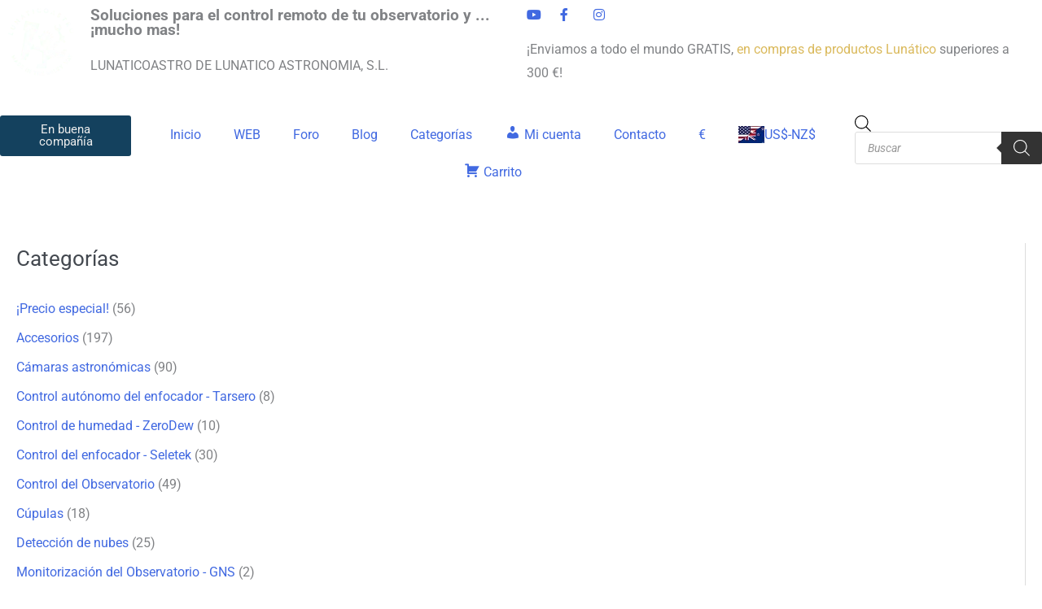

--- FILE ---
content_type: text/html; charset=UTF-8
request_url: https://tienda.lunaticoastro.com/producto/filtro-baader-uv-ir/
body_size: 58370
content:
<!DOCTYPE html><html lang="es-ES"><head><script data-no-optimize="1">var litespeed_docref=sessionStorage.getItem("litespeed_docref");litespeed_docref&&(Object.defineProperty(document,"referrer",{get:function(){return litespeed_docref}}),sessionStorage.removeItem("litespeed_docref"));</script> <meta charset="UTF-8"><meta name="viewport" content="width=device-width, initial-scale=1"><link rel="profile" href="https://gmpg.org/xfn/11"><title>Filtro Baader UV/IR &#8211; Tienda Lunaticoastro</title> <script type="litespeed/javascript">window._wca=window._wca||[]</script> <meta property="og:title" content="Filtro Baader UV/IR"/><meta property="og:description" content="Baader Planetarium, amplia gama de filtros para astrofotografía y fotometría con muy buena relación calidad-precio."/><meta property="og:url" content="/producto/filtro-baader-uv-ir/"/><meta property="og:image:alt" content="Filtro Baader UV-IR"/><meta property="og:image" content="https://tienda.lunaticoastro.com/wp-content/uploads/sites/10/baader-uv-ir-cut-l-filter-65x65mm-ae0-min-e1588453423655.jpg"/><meta property="og:image:width" content="800" /><meta property="og:image:height" content="720" /><meta property="og:type" content="article"/><meta property="og:article:published_time" content="2020-05-02 23:06:21"/><meta property="og:article:modified_time" content="2022-06-30 18:20:26"/><meta name="twitter:card" content="summary"><meta name="twitter:title" content="Filtro Baader UV/IR"/><meta name="twitter:description" content="Baader Planetarium, amplia gama de filtros para astrofotografía y fotometría con muy buena relación calidad-precio."/><meta name="twitter:image" content="https://tienda.lunaticoastro.com/wp-content/uploads/sites/10/baader-uv-ir-cut-l-filter-65x65mm-ae0-min-e1588453423655.jpg"/><meta name="twitter:image:alt" content="Filtro Baader UV-IR"/><meta name="author" content="admin"/><link rel='dns-prefetch' href='//www.googletagmanager.com' /><link rel='dns-prefetch' href='//www.google.com' /><link rel='dns-prefetch' href='//stats.wp.com' /><link rel="alternate" type="application/rss+xml" title="Tienda Lunaticoastro &raquo; Feed" href="https://tienda.lunaticoastro.com/feed/" /><link rel="alternate" type="application/rss+xml" title="Tienda Lunaticoastro &raquo; Feed de los comentarios" href="https://tienda.lunaticoastro.com/comments/feed/" /><style id="litespeed-ccss">body,h1,h2,html,iframe,li,p,ul{border:0;font-size:100%;font-style:inherit;font-weight:inherit;margin:0;outline:0;padding:0;vertical-align:baseline}html{-webkit-text-size-adjust:100%;-ms-text-size-adjust:100%}body{margin:0}main,nav{display:block}a{background-color:#fff0}a,a:visited{text-decoration:none}strong{font-weight:700}img{border:0}svg:not(:root){overflow:hidden}button,input{color:inherit;font:inherit;margin:0}button{overflow:visible}button{text-transform:none}button{-webkit-appearance:button}button::-moz-focus-inner,input::-moz-focus-inner{border:0;padding:0}input{line-height:normal}input[type=checkbox]{box-sizing:border-box;padding:0}input[type=search]{-webkit-appearance:textfield;box-sizing:content-box}input[type=search]::-webkit-search-cancel-button,input[type=search]::-webkit-search-decoration{-webkit-appearance:none}.ast-container{max-width:100%}.ast-container{margin-left:auto;margin-right:auto;padding-left:20px;padding-right:20px}.ast-container::after{content:"";display:table;clear:both}h1,h2{clear:both}h1{color:#808285;font-size:2em;line-height:1.2}h2{color:#808285;font-size:1.7em;line-height:1.3}html{box-sizing:border-box}*,:after,:before{box-sizing:inherit}body{color:#808285;background:#fff;font-style:normal}ul{margin:0 0 1.5em 3em}ul{list-style:disc}li>ul{margin-bottom:0;margin-left:1.5em}strong{font-weight:700}i{font-style:italic}img{height:auto;max-width:100%}button,input{color:#808285;font-weight:400;font-size:100%;margin:0;vertical-align:baseline}button,input{line-height:normal}button{border:1px solid;border-color:var(--ast-border-color);border-radius:2px;background:#e6e6e6;padding:.6em 1em .4em;color:#fff}input[type=search]{color:#666;border:1px solid var(--ast-border-color);border-radius:2px;-webkit-appearance:none}a{color:#4169e1}.screen-reader-text{border:0;clip:rect(1px,1px,1px,1px);height:1px;margin:-1px;overflow:hidden;padding:0;position:absolute;width:1px;word-wrap:normal!important}#primary:after,#primary:before,#secondary:after,#secondary:before,.ast-container:after,.ast-container:before,.sidebar-main:after,.sidebar-main:before,.site-content:after,.site-content:before,.site-main:after,.site-main:before{content:"";display:table}#primary:after,#secondary:after,.ast-container:after,.sidebar-main:after,.site-content:after,.site-main:after{clear:both}iframe{max-width:100%}body{-webkit-font-smoothing:antialiased;-moz-osx-font-smoothing:grayscale}body:not(.logged-in){position:relative}#page{position:relative}a{text-decoration:none}img{vertical-align:middle}p{margin-bottom:1.75em}input{line-height:1}body,button{line-height:1.85714285714286}.ast-single-post .entry-title{line-height:1.2}.entry-title{font-weight:var(--ast-blog-title-font-weight,normal)}body{background-color:#fff}#page{display:block}#primary,#secondary{display:block;position:relative;float:left;width:100%}#primary{margin:4em 0}@media (min-width:993px){.ast-left-sidebar #primary{padding-left:60px}}@media (max-width:992px){.ast-left-sidebar #primary{padding-left:30px}}.entry-summary>:last-child{margin-bottom:0}body{overflow-x:hidden}.widget-title{font-weight:400;margin-bottom:1em;line-height:1.5}.widget{margin:0 0 2.8em 0}.widget ul{margin:0;list-style-type:none}input[type=search]{color:#666;padding:.75em;height:auto;border-width:1px;border-style:solid;border-color:var(--ast-border-color);border-radius:2px;background:var(--ast-comment-inputs-background);box-shadow:none;box-sizing:border-box}.entry-title{margin-bottom:.2em}:root{--ast-post-nav-space:0;--ast-container-default-xlg-padding:6.67em;--ast-container-default-lg-padding:5.67em;--ast-container-default-slg-padding:4.34em;--ast-container-default-md-padding:3.34em;--ast-container-default-sm-padding:6.67em;--ast-container-default-xs-padding:2.4em;--ast-container-default-xxs-padding:1.4em;--ast-code-block-background:#EEEEEE;--ast-comment-inputs-background:#FAFAFA;--ast-normal-container-width:1200px;--ast-narrow-container-width:750px;--ast-blog-title-font-weight:normal;--ast-blog-meta-weight:inherit;--ast-global-color-primary:var(--ast-global-color-5);--ast-global-color-secondary:var(--ast-global-color-4);--ast-global-color-alternate-background:var(--ast-global-color-7);--ast-global-color-subtle-background:var(--ast-global-color-6);--ast-bg-style-guide:#F8FAFC;--ast-shadow-style-guide:0px 0px 4px 0 #00000057;--ast-global-dark-bg-style:#fff;--ast-global-dark-lfs:#fbfbfb;--ast-widget-bg-color:#fafafa;--ast-wc-container-head-bg-color:#fbfbfb;--ast-title-layout-bg:#eeeeee;--ast-search-border-color:#e7e7e7;--ast-lifter-hover-bg:#e6e6e6;--ast-gallery-block-color:#000;--srfm-color-input-label:var(--ast-global-color-2)}html{font-size:93.75%}a{color:#14415e}body,button,input{font-family:-apple-system,BlinkMacSystemFont,Segoe UI,Roboto,Oxygen-Sans,Ubuntu,Cantarell,Helvetica Neue,sans-serif;font-weight:inherit;font-size:15px;font-size:1rem;line-height:var(--ast-body-line-height,1.65em)}.entry-title{font-size:26px;font-size:1.7333333333333rem}h1{font-size:40px;font-size:2.6666666666667rem;line-height:1.4em}h2{font-size:32px;font-size:2.1333333333333rem;line-height:1.3em}body,h1,h2{color:#43484f}.widget-title{font-size:21px;font-size:1.4rem;color:#43484f}#secondary,#secondary input{font-size:15px;font-size:1rem}input{outline:none}#secondary{margin:4em 0 2.5em;word-break:break-word;line-height:2}#secondary li{margin-bottom:.25em}@media (min-width:993px){.ast-left-sidebar #secondary{padding-right:60px}}@media (max-width:993px){.ast-left-sidebar #secondary{padding-right:30px}}@media (max-width:921px){#primary,#secondary{padding:1.5em 0;margin:0}.ast-left-sidebar #content>.ast-container{display:flex;flex-direction:column-reverse;width:100%}}@media (max-width:921px){#secondary.secondary{padding-top:0}}@media (max-width:921px){.ast-left-sidebar #primary{padding-left:0}.ast-left-sidebar #secondary{padding-right:0}}@media (min-width:922px){.ast-left-sidebar #primary{border-left:1px solid var(--ast-border-color)}.ast-left-sidebar #secondary{border-right:1px solid var(--ast-border-color);margin-right:-1px}}.elementor-widget-button .elementor-button{border-style:solid;text-decoration:none;border-top-width:0;border-right-width:0;border-left-width:0;border-bottom-width:0}body .elementor-button.elementor-size-sm,body .elementor-button{border-top-left-radius:3px;border-top-right-radius:3px;border-bottom-right-radius:3px;border-bottom-left-radius:3px;padding-top:10px;padding-right:20px;padding-bottom:10px;padding-left:20px}.elementor-widget-button .elementor-button{border-color:#14415e;background-color:#14415e}.elementor-widget-button .elementor-button,.elementor-widget-button .elementor-button:visited{color:#ececec}.elementor-widget-button .elementor-button{line-height:1em}button{border-style:solid;border-top-width:0;border-right-width:0;border-left-width:0;border-bottom-width:0;color:#ececec;border-color:#14415e;background-color:#14415e;padding-top:10px;padding-right:20px;padding-bottom:10px;padding-left:20px;font-family:inherit;font-weight:inherit;line-height:1em;border-top-left-radius:3px;border-top-right-radius:3px;border-bottom-right-radius:3px;border-bottom-left-radius:3px}@media (min-width:544px){.ast-container{max-width:100%}}@media (max-width:921px){h1{font-size:30px}h2{font-size:25px}}@media (max-width:544px){h1{font-size:30px}h2{font-size:25px}}@media (max-width:921px){html{font-size:85.5%}}@media (max-width:544px){html{font-size:85.5%}}@media (min-width:922px){.ast-container{max-width:1240px}}:root{--ast-global-color-0:#06426b;--ast-global-color-1:#e09e12;--ast-global-color-2:#0e324d;--ast-global-color-3:#43484f;--ast-global-color-4:#f9fafb;--ast-global-color-5:#FFFFFF;--ast-global-color-6:#e2e8f0;--ast-global-color-7:#cbd5e1;--ast-global-color-8:#94a3b8}:root{--ast-border-color:#dddddd}@media (min-width:921px){.ast-theme-transparent-header #masthead{position:absolute;left:0;right:0}}@media (max-width:921px){.ast-theme-transparent-header #masthead{position:absolute;left:0;right:0}}h1,h2{color:var(--ast-global-color-2)}.screen-reader-text{top:0!important}@media (min-width:922px){#primary{width:80%}#secondary{width:20%}}:root{--e-global-color-astglobalcolor0:#06426b;--e-global-color-astglobalcolor1:#e09e12;--e-global-color-astglobalcolor2:#0e324d;--e-global-color-astglobalcolor3:#43484f;--e-global-color-astglobalcolor4:#f9fafb;--e-global-color-astglobalcolor5:#FFFFFF;--e-global-color-astglobalcolor6:#e2e8f0;--e-global-color-astglobalcolor7:#cbd5e1;--e-global-color-astglobalcolor8:#94a3b8}.dashicons{font-family:dashicons;display:inline-block;line-height:1;font-weight:400;font-style:normal;speak:never;text-decoration:inherit;text-transform:none;text-rendering:auto;-webkit-font-smoothing:antialiased;-moz-osx-font-smoothing:grayscale;width:20px;height:20px;font-size:20px;vertical-align:top;text-align:center}.dashicons-admin-users:before{content:""}.dashicons-cart:before{content:""}.fab,.fas{-moz-osx-font-smoothing:grayscale;-webkit-font-smoothing:antialiased;display:var(--fa-display,inline-block);font-style:normal;font-variant:normal;line-height:1;text-rendering:auto}.fa-star:before{content:""}.fa-times:before{content:""}:host,:root{--fa-font-brands:normal 400 1em/1 "Font Awesome 6 Brands"}.fab{font-family:"Font Awesome 6 Brands";font-weight:400}.fa-facebook-f:before{content:""}.fa-instagram:before{content:""}.fa-youtube:before{content:""}:host,:root{--fa-font-regular:normal 400 1em/1 "Font Awesome 6 Free"}:host,:root{--fa-font-solid:normal 900 1em/1 "Font Awesome 6 Free"}.fas{font-family:"Font Awesome 6 Free";font-weight:900}.menu-item i._mi,.menu-item img._mi{display:inline-block;vertical-align:middle}.menu-item i._mi{width:auto;height:auto;margin-top:-.265em;font-size:1.2em;line-height:1}.menu-item i._before{margin-right:.25em}.menu-item img._before{margin-right:.5em}ul{box-sizing:border-box}:root{--wp--preset--font-size--normal:16px;--wp--preset--font-size--huge:42px}.screen-reader-text{border:0;clip-path:inset(50%);height:1px;margin:-1px;overflow:hidden;padding:0;position:absolute;width:1px;word-wrap:normal!important}html :where(img[class*=wp-image-]){height:auto;max-width:100%}:root{--wp--preset--aspect-ratio--square:1;--wp--preset--aspect-ratio--4-3:4/3;--wp--preset--aspect-ratio--3-4:3/4;--wp--preset--aspect-ratio--3-2:3/2;--wp--preset--aspect-ratio--2-3:2/3;--wp--preset--aspect-ratio--16-9:16/9;--wp--preset--aspect-ratio--9-16:9/16;--wp--preset--color--black:#000000;--wp--preset--color--cyan-bluish-gray:#abb8c3;--wp--preset--color--white:#ffffff;--wp--preset--color--pale-pink:#f78da7;--wp--preset--color--vivid-red:#cf2e2e;--wp--preset--color--luminous-vivid-orange:#ff6900;--wp--preset--color--luminous-vivid-amber:#fcb900;--wp--preset--color--light-green-cyan:#7bdcb5;--wp--preset--color--vivid-green-cyan:#00d084;--wp--preset--color--pale-cyan-blue:#8ed1fc;--wp--preset--color--vivid-cyan-blue:#0693e3;--wp--preset--color--vivid-purple:#9b51e0;--wp--preset--color--ast-global-color-0:var(--ast-global-color-0);--wp--preset--color--ast-global-color-1:var(--ast-global-color-1);--wp--preset--color--ast-global-color-2:var(--ast-global-color-2);--wp--preset--color--ast-global-color-3:var(--ast-global-color-3);--wp--preset--color--ast-global-color-4:var(--ast-global-color-4);--wp--preset--color--ast-global-color-5:var(--ast-global-color-5);--wp--preset--color--ast-global-color-6:var(--ast-global-color-6);--wp--preset--color--ast-global-color-7:var(--ast-global-color-7);--wp--preset--color--ast-global-color-8:var(--ast-global-color-8);--wp--preset--gradient--vivid-cyan-blue-to-vivid-purple:linear-gradient(135deg,rgba(6,147,227,1) 0%,rgb(155,81,224) 100%);--wp--preset--gradient--light-green-cyan-to-vivid-green-cyan:linear-gradient(135deg,rgb(122,220,180) 0%,rgb(0,208,130) 100%);--wp--preset--gradient--luminous-vivid-amber-to-luminous-vivid-orange:linear-gradient(135deg,rgba(252,185,0,1) 0%,rgba(255,105,0,1) 100%);--wp--preset--gradient--luminous-vivid-orange-to-vivid-red:linear-gradient(135deg,rgba(255,105,0,1) 0%,rgb(207,46,46) 100%);--wp--preset--gradient--very-light-gray-to-cyan-bluish-gray:linear-gradient(135deg,rgb(238,238,238) 0%,rgb(169,184,195) 100%);--wp--preset--gradient--cool-to-warm-spectrum:linear-gradient(135deg,rgb(74,234,220) 0%,rgb(151,120,209) 20%,rgb(207,42,186) 40%,rgb(238,44,130) 60%,rgb(251,105,98) 80%,rgb(254,248,76) 100%);--wp--preset--gradient--blush-light-purple:linear-gradient(135deg,rgb(255,206,236) 0%,rgb(152,150,240) 100%);--wp--preset--gradient--blush-bordeaux:linear-gradient(135deg,rgb(254,205,165) 0%,rgb(254,45,45) 50%,rgb(107,0,62) 100%);--wp--preset--gradient--luminous-dusk:linear-gradient(135deg,rgb(255,203,112) 0%,rgb(199,81,192) 50%,rgb(65,88,208) 100%);--wp--preset--gradient--pale-ocean:linear-gradient(135deg,rgb(255,245,203) 0%,rgb(182,227,212) 50%,rgb(51,167,181) 100%);--wp--preset--gradient--electric-grass:linear-gradient(135deg,rgb(202,248,128) 0%,rgb(113,206,126) 100%);--wp--preset--gradient--midnight:linear-gradient(135deg,rgb(2,3,129) 0%,rgb(40,116,252) 100%);--wp--preset--font-size--small:13px;--wp--preset--font-size--medium:20px;--wp--preset--font-size--large:36px;--wp--preset--font-size--x-large:42px;--wp--preset--spacing--20:0.44rem;--wp--preset--spacing--30:0.67rem;--wp--preset--spacing--40:1rem;--wp--preset--spacing--50:1.5rem;--wp--preset--spacing--60:2.25rem;--wp--preset--spacing--70:3.38rem;--wp--preset--spacing--80:5.06rem;--wp--preset--shadow--natural:6px 6px 9px rgba(0, 0, 0, 0.2);--wp--preset--shadow--deep:12px 12px 50px rgba(0, 0, 0, 0.4);--wp--preset--shadow--sharp:6px 6px 0px rgba(0, 0, 0, 0.2);--wp--preset--shadow--outlined:6px 6px 0px -3px rgba(255, 255, 255, 1), 6px 6px rgba(0, 0, 0, 1);--wp--preset--shadow--crisp:6px 6px 0px rgba(0, 0, 0, 1)}:root{--wp--style--global--content-size:var(--wp--custom--ast-content-width-size);--wp--style--global--wide-size:var(--wp--custom--ast-wide-width-size)}:where(body){margin:0}:root{--wp--style--block-gap:24px}body{padding-top:0;padding-right:0;padding-bottom:0;padding-left:0}a:where(:not(.wp-element-button)){text-decoration:none}button.pswp__button{box-shadow:none!important;background-image:url(/wp-content/plugins/woocommerce/assets/css/photoswipe/default-skin/default-skin.png)!important}button.pswp__button,button.pswp__button--arrow--left::before,button.pswp__button--arrow--right::before{background-color:transparent!important}button.pswp__button--arrow--left,button.pswp__button--arrow--right{background-image:none!important}.pswp{display:none;position:absolute;width:100%;height:100%;left:0;top:0;overflow:hidden;-ms-touch-action:none;touch-action:none;z-index:1500;-webkit-text-size-adjust:100%;-webkit-backface-visibility:hidden;outline:0}.pswp *{-webkit-box-sizing:border-box;box-sizing:border-box}.pswp__bg{position:absolute;left:0;top:0;width:100%;height:100%;background:#000;opacity:0;-webkit-transform:translateZ(0);transform:translateZ(0);-webkit-backface-visibility:hidden;will-change:opacity}.pswp__scroll-wrap{position:absolute;left:0;top:0;width:100%;height:100%;overflow:hidden}.pswp__container{-ms-touch-action:none;touch-action:none;position:absolute;left:0;right:0;top:0;bottom:0}.pswp__container{-webkit-touch-callout:none}.pswp__bg{will-change:opacity}.pswp__container{-webkit-backface-visibility:hidden}.pswp__item{position:absolute;left:0;right:0;top:0;bottom:0;overflow:hidden}.pswp__button{width:44px;height:44px;position:relative;background:0 0;overflow:visible;-webkit-appearance:none;display:block;border:0;padding:0;margin:0;float:left;opacity:.75;-webkit-box-shadow:none;box-shadow:none}.pswp__button::-moz-focus-inner{padding:0;border:0}.pswp__button,.pswp__button--arrow--left:before,.pswp__button--arrow--right:before{background:url(/wp-content/plugins/woocommerce/assets/css/photoswipe/default-skin/default-skin.png)0 0 no-repeat;background-size:264px 88px;width:44px;height:44px}.pswp__button--close{background-position:0-44px}.pswp__button--share{background-position:-44px -44px}.pswp__button--fs{display:none}.pswp__button--zoom{display:none;background-position:-88px 0}.pswp__button--arrow--left,.pswp__button--arrow--right{background:0 0;top:50%;margin-top:-50px;width:70px;height:100px;position:absolute}.pswp__button--arrow--left{left:0}.pswp__button--arrow--right{right:0}.pswp__button--arrow--left:before,.pswp__button--arrow--right:before{content:"";top:35px;background-color:rgb(0 0 0/.3);height:30px;width:32px;position:absolute}.pswp__button--arrow--left:before{left:6px;background-position:-138px -44px}.pswp__button--arrow--right:before{right:6px;background-position:-94px -44px}.pswp__share-modal{display:block;background:rgb(0 0 0/.5);width:100%;height:100%;top:0;left:0;padding:10px;position:absolute;z-index:1600;opacity:0;-webkit-backface-visibility:hidden;will-change:opacity}.pswp__share-modal--hidden{display:none}.pswp__share-tooltip{z-index:1620;position:absolute;background:#fff;top:56px;border-radius:2px;display:block;width:auto;right:44px;-webkit-box-shadow:0 2px 5px rgb(0 0 0/.25);box-shadow:0 2px 5px rgb(0 0 0/.25);-webkit-transform:translateY(6px);-ms-transform:translateY(6px);transform:translateY(6px);-webkit-backface-visibility:hidden;will-change:transform}.pswp__counter{position:relative;left:0;top:0;height:44px;font-size:13px;line-height:44px;color:#fff;opacity:.75;padding:0 10px;margin-inline-end:auto}.pswp__caption{position:absolute;left:0;bottom:0;width:100%;min-height:44px}.pswp__caption__center{text-align:left;max-width:420px;margin:0 auto;font-size:13px;padding:10px;line-height:20px;color:#ccc}.pswp__preloader{width:44px;height:44px;position:absolute;top:0;left:50%;margin-left:-22px;opacity:0;will-change:opacity;direction:ltr}.pswp__preloader__icn{width:20px;height:20px;margin:12px}@media screen and (max-width:1024px){.pswp__preloader{position:relative;left:auto;top:auto;margin:0;float:right}}.pswp__ui{-webkit-font-smoothing:auto;visibility:visible;opacity:1;z-index:1550}.pswp__top-bar{position:absolute;left:0;top:0;height:44px;width:100%;display:flex;justify-content:flex-end}.pswp__caption,.pswp__top-bar{-webkit-backface-visibility:hidden;will-change:opacity}.pswp__caption,.pswp__top-bar{background-color:rgb(0 0 0/.5)}.pswp__ui--hidden .pswp__button--arrow--left,.pswp__ui--hidden .pswp__button--arrow--right,.pswp__ui--hidden .pswp__caption,.pswp__ui--hidden .pswp__top-bar{opacity:.001}.woocommerce img,.woocommerce-page img{height:auto;max-width:100%}.woocommerce #content div.product div.images,.woocommerce div.product div.images,.woocommerce-page #content div.product div.images,.woocommerce-page div.product div.images{float:left;width:48%}.woocommerce #content div.product div.summary,.woocommerce div.product div.summary,.woocommerce-page #content div.product div.summary,.woocommerce-page div.product div.summary{float:right;width:48%;clear:none}.woocommerce #content div.product .woocommerce-tabs,.woocommerce div.product .woocommerce-tabs,.woocommerce-page #content div.product .woocommerce-tabs,.woocommerce-page div.product .woocommerce-tabs{clear:both}.woocommerce #content div.product .woocommerce-tabs ul.tabs,.woocommerce div.product .woocommerce-tabs ul.tabs,.woocommerce-page #content div.product .woocommerce-tabs ul.tabs,.woocommerce-page div.product .woocommerce-tabs ul.tabs{zoom:1}.woocommerce #content div.product .woocommerce-tabs ul.tabs::after,.woocommerce #content div.product .woocommerce-tabs ul.tabs::before,.woocommerce div.product .woocommerce-tabs ul.tabs::after,.woocommerce div.product .woocommerce-tabs ul.tabs::before,.woocommerce-page #content div.product .woocommerce-tabs ul.tabs::after,.woocommerce-page #content div.product .woocommerce-tabs ul.tabs::before,.woocommerce-page div.product .woocommerce-tabs ul.tabs::after,.woocommerce-page div.product .woocommerce-tabs ul.tabs::before{content:" ";display:table}.woocommerce #content div.product .woocommerce-tabs ul.tabs::after,.woocommerce div.product .woocommerce-tabs ul.tabs::after,.woocommerce-page #content div.product .woocommerce-tabs ul.tabs::after,.woocommerce-page div.product .woocommerce-tabs ul.tabs::after{clear:both}.woocommerce #content div.product .woocommerce-tabs ul.tabs li,.woocommerce div.product .woocommerce-tabs ul.tabs li,.woocommerce-page #content div.product .woocommerce-tabs ul.tabs li,.woocommerce-page div.product .woocommerce-tabs ul.tabs li{display:inline-block}.screen-reader-text{border:0;clip:rect(1px,1px,1px,1px);clip-path:inset(50%);height:1px;margin:-1px;overflow:hidden;padding:0;position:absolute;width:1px;word-wrap:normal!important}.pswp{z-index:999999}.woocommerce .pswp__caption__center,.woocommerce-page .pswp__caption__center{text-align:center}.woocommerce .pswp__bg,.woocommerce-page .pswp__bg{opacity:.7!important}.woocommerce input[type=search],.woocommerce-page input[type=search]{border-color:var(--ast-border-color);background-color:#fff;box-shadow:none;border-radius:0}button.pswp__button{box-shadow:none!important;background-image:url(/wp-content/plugins/woocommerce/assets/css/photoswipe/default-skin/default-skin.png)!important}button.pswp__button,button.pswp__button--arrow--left::before,button.pswp__button--arrow--right::before{background-color:transparent!important}button.pswp__button--arrow--left,button.pswp__button--arrow--right{background-image:none!important}.woocommerce .woocommerce{zoom:1}.woocommerce .woocommerce::after,.woocommerce .woocommerce::before{content:" ";display:table}.woocommerce .woocommerce::after{clear:both}.woocommerce div.product p.price{color:#43484f}.woocommerce h2{font-size:1.625rem}@media (max-width:921px){.woocommerce div.product div.images,.woocommerce div.product div.summary,.woocommerce #content div.product div.images,.woocommerce #content div.product div.summary,.woocommerce-page div.product div.images,.woocommerce-page div.product div.summary,.woocommerce-page #content div.product div.images,.woocommerce-page #content div.product div.summary{float:none;width:100%}}@media (max-width:544px){.woocommerce #content div.product .woocommerce-tabs ul.tabs li a,.woocommerce-page #content div.product .woocommerce-tabs ul.tabs li a{display:block}}@media (max-width:544px){.woocommerce #content div.product .woocommerce-tabs ul.tabs li,.woocommerce-page #content div.product .woocommerce-tabs ul.tabs li{display:block;margin-right:0}}@media (min-width:922px){.woocommerce #content .ast-woocommerce-container div.product div.images,.woocommerce .ast-woocommerce-container div.product div.images,.woocommerce-page #content .ast-woocommerce-container div.product div.images,.woocommerce-page .ast-woocommerce-container div.product div.images{width:50%}.woocommerce #content .ast-woocommerce-container div.product div.summary,.woocommerce .ast-woocommerce-container div.product div.summary,.woocommerce-page #content .ast-woocommerce-container div.product div.summary,.woocommerce-page .ast-woocommerce-container div.product div.summary{width:46%}}.cmplz-video.cmplz-iframe-styles{background-color:#fff0}.bhf-hidden{display:none}.ehf-header #masthead{z-index:99;position:relative}[class*=" eicon-"]{display:inline-block;font-family:eicons;font-size:inherit;font-weight:400;font-style:normal;font-variant:normal;line-height:1;text-rendering:auto;-webkit-font-smoothing:antialiased;-moz-osx-font-smoothing:grayscale}.eicon-menu-bar:before{content:""}.eicon-close:before{content:""}.screen-reader-text{height:1px;margin:-1px;overflow:hidden;padding:0;position:absolute;top:-10000em;width:1px;clip:rect(0,0,0,0);border:0}.elementor *,.elementor :after,.elementor :before{box-sizing:border-box}.elementor a{box-shadow:none;text-decoration:none}.elementor img{border:none;border-radius:0;box-shadow:none;height:auto;max-width:100%}.elementor-widget-wrap .elementor-element.elementor-widget__width-initial{max-width:100%}@media (max-width:1024px){.elementor-widget-wrap .elementor-element.elementor-widget-tablet__width-initial{max-width:100%}}@media (max-width:767px){.elementor-widget-wrap .elementor-element.elementor-widget-mobile__width-initial{max-width:100%}}.elementor-element{--flex-direction:initial;--flex-wrap:initial;--justify-content:initial;--align-items:initial;--align-content:initial;--gap:initial;--flex-basis:initial;--flex-grow:initial;--flex-shrink:initial;--order:initial;--align-self:initial;align-self:var(--align-self);flex-basis:var(--flex-basis);flex-grow:var(--flex-grow);flex-shrink:var(--flex-shrink);order:var(--order)}.elementor-element:where(.e-con-full,.elementor-widget){align-content:var(--align-content);align-items:var(--align-items);flex-direction:var(--flex-direction);flex-wrap:var(--flex-wrap);gap:var(--row-gap) var(--column-gap);justify-content:var(--justify-content)}.elementor-align-right{text-align:right}.elementor-align-left{text-align:left}.elementor-align-right .elementor-button{width:auto}@media (max-width:1024px){.elementor-tablet-align-center{text-align:center}.elementor-tablet-align-center .elementor-button{width:auto}}@media (max-width:767px){.elementor-mobile-align-center{text-align:center}.elementor-mobile-align-right{text-align:right}.elementor-mobile-align-left{text-align:left}.elementor-mobile-align-right .elementor-button{width:auto}}:root{--page-title-display:block}h1.entry-title{display:var(--page-title-display)}.elementor-section{position:relative}.elementor-section .elementor-container{display:flex;margin-left:auto;margin-right:auto;position:relative}@media (max-width:1024px){.elementor-section .elementor-container{flex-wrap:wrap}}.elementor-widget-wrap{align-content:flex-start;flex-wrap:wrap;position:relative;width:100%}.elementor:not(.elementor-bc-flex-widget) .elementor-widget-wrap{display:flex}.elementor-widget-wrap>.elementor-element{width:100%}.elementor-widget{position:relative}.elementor-widget:not(:last-child){margin-bottom:var(--kit-widget-spacing,20px)}.elementor-widget:not(:last-child).elementor-widget__width-initial{margin-bottom:0}.elementor-column{display:flex;min-height:1px;position:relative}.elementor-column-gap-default>.elementor-column>.elementor-element-populated{padding:10px}@media (min-width:768px){.elementor-column.elementor-col-20{width:20%}.elementor-column.elementor-col-50{width:50%}.elementor-column.elementor-col-100{width:100%}}@media (max-width:767px){.elementor-reverse-mobile>.elementor-container>:first-child{order:10}.elementor-reverse-mobile>.elementor-container>:nth-child(2){order:9}.elementor-reverse-mobile>.elementor-container>:nth-child(3){order:8}.elementor-reverse-mobile>.elementor-container>:nth-child(4){order:7}.elementor-reverse-mobile>.elementor-container>:nth-child(5){order:6}.elementor-column{width:100%}}@media (prefers-reduced-motion:no-preference){html{scroll-behavior:smooth}}.elementor-button{background-color:#69727d;border-radius:3px;color:#fff;display:inline-block;font-size:15px;line-height:1;padding:12px 24px;fill:#fff;text-align:center}.elementor-button:visited{color:#fff}.elementor-button-content-wrapper{display:flex;flex-direction:row;gap:5px;justify-content:center}.elementor-button-icon{align-items:center;display:flex}.elementor-button-text{display:inline-block}.elementor-button span{text-decoration:inherit}@media (max-width:767px){.elementor .elementor-hidden-mobile,.elementor .elementor-hidden-phone{display:none}}@media (min-width:768px) and (max-width:1024px){.elementor .elementor-hidden-tablet{display:none}}@media (min-width:1025px) and (max-width:99999px){.elementor .elementor-hidden-desktop{display:none}}.elementor-kit-904{--e-global-color-primary:#334155;--e-global-color-secondary:#54595F;--e-global-color-text:#0A5282;--e-global-color-accent:#D545BF;--e-global-color-767a300b:#AE369C;--e-global-color-5f02796e:#0A5282;--e-global-color-2f3018ca:#000;--e-global-color-5130a8b2:#D545BF;--e-global-color-48bc97c:#D3B574;--e-global-typography-primary-font-family:"Roboto";--e-global-typography-primary-font-weight:600;--e-global-typography-secondary-font-family:"Roboto";--e-global-typography-secondary-font-weight:400;--e-global-typography-text-font-family:"Roboto";--e-global-typography-text-font-weight:400;--e-global-typography-accent-font-family:"Roboto";--e-global-typography-accent-font-weight:500}.elementor-widget:not(:last-child){margin-block-end:20px}.elementor-element{--widgets-spacing:20px 20px;--widgets-spacing-row:20px;--widgets-spacing-column:20px}h1.entry-title{display:var(--page-title-display)}.elementor-919 .elementor-element.elementor-element-7180fcf5:not(.elementor-motion-effects-element-type-background){background-color:#0A5282}.elementor-919 .elementor-element.elementor-element-7180fcf5{box-shadow:0 5px 30px 0 rgb(0 0 0/.1);z-index:10}.elementor-919 .elementor-element.elementor-element-7f9ab108>.elementor-element-populated{padding:0 0 0 0}.elementor-919 .elementor-element.elementor-element-b3e1300{width:var(--container-widget-width,100.271%);max-width:100.271%;--container-widget-width:100.271%;--container-widget-flex-grow:0;text-align:left}.elementor-919 .elementor-element.elementor-element-b3e1300 img{width:75%}.elementor-919 .elementor-element.elementor-element-15b94b13:not(.elementor-motion-effects-element-type-background){background-color:#0A5282}.elementor-919 .elementor-element.elementor-element-15b94b13{margin-top:0;margin-bottom:0;padding:12px 0 12px 0}.elementor-919 .elementor-element.elementor-element-52aa5b98{width:var(--container-widget-width,100.271%);max-width:100.271%;--container-widget-width:100.271%;--container-widget-flex-grow:0;text-align:left}.elementor-919 .elementor-element.elementor-element-52aa5b98 img{width:75%}.elementor-919 .elementor-element.elementor-element-352f5b14.elementor-column.elementor-element[data-element_type="column"]>.elementor-widget-wrap.elementor-element-populated{align-content:center;align-items:center}.elementor-919 .elementor-element.elementor-element-352f5b14>.elementor-element-populated{padding:0 0 0 0}.elementor-919 .elementor-element.elementor-element-461146f8{width:var(--container-widget-width,99.123%);max-width:99.123%;--container-widget-width:99.123%;--container-widget-flex-grow:0;--e-icon-list-icon-size:16px;--icon-vertical-offset:0px}.elementor-919 .elementor-element.elementor-element-461146f8 .elementor-icon-list-items.elementor-inline-items .elementor-icon-list-item{margin-right:calc(45px/2);margin-left:calc(45px/2)}.elementor-919 .elementor-element.elementor-element-461146f8 .elementor-icon-list-items.elementor-inline-items{margin-right:calc(-45px/2);margin-left:calc(-45px/2)}body:not(.rtl) .elementor-919 .elementor-element.elementor-element-461146f8 .elementor-icon-list-items.elementor-inline-items .elementor-icon-list-item:after{right:calc(-45px/2)}.elementor-919 .elementor-element.elementor-element-461146f8 .elementor-icon-list-item>a{font-family:"Roboto",Sans-serif;font-size:20px;font-weight:300}.elementor-919 .elementor-element.elementor-element-461146f8 .elementor-icon-list-text{color:#fff}.elementor-919 .elementor-element.elementor-element-5f3b34cb{--spacer-size:20px;width:var(--container-widget-width,66.003%);max-width:66.003%;--container-widget-width:66.003%;--container-widget-flex-grow:0}.elementor-919 .elementor-element.elementor-element-43a3192.elementor-column.elementor-element[data-element_type="column"]>.elementor-widget-wrap.elementor-element-populated{align-content:center;align-items:center}.elementor-919 .elementor-element.elementor-element-43a3192.elementor-column>.elementor-widget-wrap{justify-content:flex-end}.elementor-919 .elementor-element.elementor-element-43a3192>.elementor-element-populated{margin:2em 2em 2em 2em;--e-column-margin-right:2em;--e-column-margin-left:2em;padding:0 0 0 0}.elementor-919 .elementor-element.elementor-element-28279fe2{width:var(--container-widget-width,77.734%);max-width:77.734%;--container-widget-width:77.734%;--container-widget-flex-grow:0;--e-icon-list-icon-size:18px;--e-icon-list-icon-align:center;--e-icon-list-icon-margin:0 calc(var(--e-icon-list-icon-size, 1em) * 0.125);--icon-vertical-offset:0px}.elementor-919 .elementor-element.elementor-element-28279fe2 .elementor-icon-list-items.elementor-inline-items .elementor-icon-list-item{margin-right:calc(15px/2);margin-left:calc(15px/2)}.elementor-919 .elementor-element.elementor-element-28279fe2 .elementor-icon-list-items.elementor-inline-items{margin-right:calc(-15px/2);margin-left:calc(-15px/2)}body:not(.rtl) .elementor-919 .elementor-element.elementor-element-28279fe2 .elementor-icon-list-items.elementor-inline-items .elementor-icon-list-item:after{right:calc(-15px/2)}.elementor-919 .elementor-element.elementor-element-28279fe2 .elementor-icon-list-icon i{color:#fff}.elementor-919 .elementor-element.elementor-element-321a7e92.elementor-column.elementor-element[data-element_type="column"]>.elementor-widget-wrap.elementor-element-populated{align-content:center;align-items:center}.elementor-919 .elementor-element.elementor-element-321a7e92>.elementor-element-populated{padding:0 0 0 0}.elementor-919 .elementor-element.elementor-element-6f98e023{width:var(--container-widget-width,90.63%);max-width:90.63%;--container-widget-width:90.63%;--container-widget-flex-grow:0;--e-icon-list-icon-size:18px;--e-icon-list-icon-align:center;--e-icon-list-icon-margin:0 calc(var(--e-icon-list-icon-size, 1em) * 0.125);--icon-vertical-offset:0px}.elementor-919 .elementor-element.elementor-element-6f98e023 .elementor-icon-list-items.elementor-inline-items .elementor-icon-list-item{margin-right:calc(15px/2);margin-left:calc(15px/2)}.elementor-919 .elementor-element.elementor-element-6f98e023 .elementor-icon-list-items.elementor-inline-items{margin-right:calc(-15px/2);margin-left:calc(-15px/2)}body:not(.rtl) .elementor-919 .elementor-element.elementor-element-6f98e023 .elementor-icon-list-items.elementor-inline-items .elementor-icon-list-item:after{right:calc(-15px/2)}.elementor-919 .elementor-element.elementor-element-6f98e023 .elementor-icon-list-icon i{color:#fff}.elementor-919 .elementor-element.elementor-element-c60c902{width:var(--container-widget-width,99.123%);max-width:99.123%;--container-widget-width:99.123%;--container-widget-flex-grow:0;--e-icon-list-icon-size:16px;--icon-vertical-offset:0px}.elementor-919 .elementor-element.elementor-element-c60c902 .elementor-icon-list-items.elementor-inline-items .elementor-icon-list-item{margin-right:calc(45px/2);margin-left:calc(45px/2)}.elementor-919 .elementor-element.elementor-element-c60c902 .elementor-icon-list-items.elementor-inline-items{margin-right:calc(-45px/2);margin-left:calc(-45px/2)}body:not(.rtl) .elementor-919 .elementor-element.elementor-element-c60c902 .elementor-icon-list-items.elementor-inline-items .elementor-icon-list-item:after{right:calc(-45px/2)}.elementor-919 .elementor-element.elementor-element-c60c902 .elementor-icon-list-item>a{font-family:"Roboto",Sans-serif;font-size:20px;font-weight:300}.elementor-919 .elementor-element.elementor-element-c60c902 .elementor-icon-list-text{color:#fff}.elementor-919 .elementor-element.elementor-element-4fe20a3 .elementor-button{background-color:#d3b574;font-family:"Roboto Flex",Sans-serif;font-size:15px;font-weight:400;text-transform:capitalize;fill:#14415E;color:#14415E;border-radius:0 0 0 0}.elementor-919 .elementor-element.elementor-element-4fe20a3{width:var(--container-widget-width,100%);max-width:100%;--container-widget-width:100%;--container-widget-flex-grow:0}.elementor-919 .elementor-element.elementor-element-4fe20a3 .elementor-button-content-wrapper{flex-direction:row-reverse}.elementor-919 .elementor-element.elementor-element-4fe20a3 .elementor-button .elementor-button-content-wrapper{gap:5px}.elementor-919 .elementor-element.elementor-element-814f77a:not(.elementor-motion-effects-element-type-background){background-color:#fff}.elementor-919 .elementor-element.elementor-element-814f77a{margin-top:0;margin-bottom:0;padding:15px 0 15px 0}.elementor-919 .elementor-element.elementor-element-5349a6b7.elementor-column.elementor-element[data-element_type="column"]>.elementor-widget-wrap.elementor-element-populated{align-content:center;align-items:center}.elementor-919 .elementor-element.elementor-element-5349a6b7>.elementor-element-populated{padding:0 0 0 0}.elementor-919 .elementor-element.elementor-element-13796711{width:var(--container-widget-width,140.561%);max-width:140.561%;--container-widget-width:140.561%;--container-widget-flex-grow:0;--e-nav-menu-horizontal-menu-item-margin:calc( 50px / 2 )}.elementor-919 .elementor-element.elementor-element-13796711 .elementor-menu-toggle{margin-left:auto;background-color:#fff}.elementor-919 .elementor-element.elementor-element-13796711 .elementor-nav-menu .elementor-item{font-family:"Montserrat",Sans-serif;font-size:16px;font-weight:400;text-transform:capitalize}.elementor-919 .elementor-element.elementor-element-13796711 .elementor-nav-menu--main .elementor-item{color:#16163f;fill:#16163f;padding-left:0;padding-right:0}.elementor-919 .elementor-element.elementor-element-13796711 .e--pointer-underline .elementor-item:after{height:0}.elementor-919 .elementor-element.elementor-element-13796711 .elementor-nav-menu--dropdown a,.elementor-919 .elementor-element.elementor-element-13796711 .elementor-menu-toggle{color:#16163f}.elementor-919 .elementor-element.elementor-element-13796711 .elementor-nav-menu--dropdown .elementor-item,.elementor-919 .elementor-element.elementor-element-13796711 .elementor-nav-menu--dropdown .elementor-sub-item{font-family:"Montserrat",Sans-serif;font-size:16px;font-weight:400}.elementor-919 .elementor-element.elementor-element-13796711 .elementor-nav-menu--main .elementor-nav-menu--dropdown,.elementor-919 .elementor-element.elementor-element-13796711 .elementor-nav-menu__container.elementor-nav-menu--dropdown{box-shadow:0 15px 20px 0 rgb(0 0 0/.1)}.elementor-919 .elementor-element.elementor-element-13796711 .elementor-nav-menu--dropdown a{padding-left:10px;padding-right:10px;padding-top:20px;padding-bottom:20px}.elementor-919 .elementor-element.elementor-element-13796711 .elementor-nav-menu--main>.elementor-nav-menu>li>.elementor-nav-menu--dropdown,.elementor-919 .elementor-element.elementor-element-13796711 .elementor-nav-menu__container.elementor-nav-menu--dropdown{margin-top:15px!important}.elementor-919 .elementor-element.elementor-element-13796711 div.elementor-menu-toggle{color:#16163f}.elementor-919 .elementor-element.elementor-element-43316d7c>.elementor-element-populated{padding:0 0 0 0}.elementor-919 .elementor-element.elementor-element-3ca59c1 .elementor-button{background-color:#d3b574;font-family:"Roboto Flex",Sans-serif;font-size:15px;font-weight:400;text-transform:capitalize;fill:#14415E;color:#14415E;border-radius:0 0 0 0}.elementor-919 .elementor-element.elementor-element-3ca59c1{width:var(--container-widget-width,100%);max-width:100%;--container-widget-width:100%;--container-widget-flex-grow:0}.elementor-919 .elementor-element.elementor-element-3ca59c1 .elementor-button-content-wrapper{flex-direction:row}.elementor-919 .elementor-element.elementor-element-3ca59c1 .elementor-button .elementor-button-content-wrapper{gap:5px}@media (max-width:1024px){.elementor-919 .elementor-element.elementor-element-b3e1300{width:var(--container-widget-width,232.25px);max-width:232.25px;--container-widget-width:232.25px;--container-widget-flex-grow:0}.elementor-919 .elementor-element.elementor-element-b3e1300>.elementor-widget-container{margin:2px 2px 2px 2px}.elementor-919 .elementor-element.elementor-element-ed53f5a{width:var(--container-widget-width,25%);max-width:25%;--container-widget-width:25%;--container-widget-flex-grow:0;align-self:center}.elementor-919 .elementor-element.elementor-element-352f5b14>.elementor-element-populated{padding:15px 15px 15px 15px}.elementor-919 .elementor-element.elementor-element-461146f8 .elementor-icon-list-item>a{font-size:12px}.elementor-919 .elementor-element.elementor-element-28279fe2 .elementor-icon-list-items.elementor-inline-items .elementor-icon-list-item{margin-right:calc(10px/2);margin-left:calc(10px/2)}.elementor-919 .elementor-element.elementor-element-28279fe2 .elementor-icon-list-items.elementor-inline-items{margin-right:calc(-10px/2);margin-left:calc(-10px/2)}body:not(.rtl) .elementor-919 .elementor-element.elementor-element-28279fe2 .elementor-icon-list-items.elementor-inline-items .elementor-icon-list-item:after{right:calc(-10px/2)}.elementor-919 .elementor-element.elementor-element-321a7e92>.elementor-element-populated{padding:15px 15px 15px 15px}.elementor-919 .elementor-element.elementor-element-6f98e023>.elementor-widget-container{margin:3px 3px 3px 3px}.elementor-919 .elementor-element.elementor-element-6f98e023 .elementor-icon-list-items.elementor-inline-items .elementor-icon-list-item{margin-right:calc(10px/2);margin-left:calc(10px/2)}.elementor-919 .elementor-element.elementor-element-6f98e023 .elementor-icon-list-items.elementor-inline-items{margin-right:calc(-10px/2);margin-left:calc(-10px/2)}body:not(.rtl) .elementor-919 .elementor-element.elementor-element-6f98e023 .elementor-icon-list-items.elementor-inline-items .elementor-icon-list-item:after{right:calc(-10px/2)}.elementor-919 .elementor-element.elementor-element-c60c902 .elementor-icon-list-item>a{font-size:12px}.elementor-919 .elementor-element.elementor-element-814f77a{padding:20px 15px 20px 15px}.elementor-919 .elementor-element.elementor-element-5349a6b7>.elementor-element-populated{padding:0 0 0 0}.elementor-919 .elementor-element.elementor-element-13796711 .elementor-nav-menu--main>.elementor-nav-menu>li>.elementor-nav-menu--dropdown,.elementor-919 .elementor-element.elementor-element-13796711 .elementor-nav-menu__container.elementor-nav-menu--dropdown{margin-top:20px!important}.elementor-919 .elementor-element.elementor-element-43316d7c>.elementor-element-populated{padding:0 0 0 0}}@media (max-width:767px){.elementor-919 .elementor-element.elementor-element-7f9ab108>.elementor-element-populated{padding:0 0 0 0}.elementor-919 .elementor-element.elementor-element-b3e1300>.elementor-widget-container{margin:3px 3px 3px 3px}.elementor-919 .elementor-element.elementor-element-ed53f5a{width:var(--container-widget-width,20%);max-width:20%;--container-widget-width:20%;--container-widget-flex-grow:0;align-self:center}.elementor-919 .elementor-element.elementor-element-15b94b13{padding:0 0 0 0}.elementor-919 .elementor-element.elementor-element-7d2ae69{width:2%}.elementor-919 .elementor-element.elementor-element-16510255{width:2%}.elementor-919 .elementor-element.elementor-element-a6917a1 img{height:31px}.elementor-919 .elementor-element.elementor-element-461146f8{--container-widget-width:280px;--container-widget-flex-grow:0;width:var(--container-widget-width,280px);max-width:280px}.elementor-919 .elementor-element.elementor-element-43a3192{width:62%}.elementor-919 .elementor-element.elementor-element-321a7e92{width:20%}.elementor-919 .elementor-element.elementor-element-6f98e023{width:var(--container-widget-width,355.266px);max-width:355.266px;--container-widget-width:355.266px;--container-widget-flex-grow:0;align-self:flex-start}.elementor-919 .elementor-element.elementor-element-6f98e023>.elementor-widget-container{margin:5px 0 5px 5px;padding:0rem 0rem 0rem 0rem}.elementor-919 .elementor-element.elementor-element-6f98e023 .elementor-icon-list-items.elementor-inline-items .elementor-icon-list-item{margin-right:calc(2px/2);margin-left:calc(2px/2)}.elementor-919 .elementor-element.elementor-element-6f98e023 .elementor-icon-list-items.elementor-inline-items{margin-right:calc(-2px/2);margin-left:calc(-2px/2)}body:not(.rtl) .elementor-919 .elementor-element.elementor-element-6f98e023 .elementor-icon-list-items.elementor-inline-items .elementor-icon-list-item:after{right:calc(-2px/2)}.elementor-919 .elementor-element.elementor-element-c60c902{width:var(--container-widget-width,268px);max-width:268px;--container-widget-width:268px;--container-widget-flex-grow:0}.elementor-919 .elementor-element.elementor-element-4fe20a3 .elementor-button{font-size:13px}.elementor-919 .elementor-element.elementor-element-5349a6b7{width:50%}.elementor-919 .elementor-element.elementor-element-13796711 .elementor-nav-menu--dropdown .elementor-item,.elementor-919 .elementor-element.elementor-element-13796711 .elementor-nav-menu--dropdown .elementor-sub-item{font-size:16px}.elementor-919 .elementor-element.elementor-element-13796711 .elementor-nav-menu--dropdown a{padding-top:24px;padding-bottom:24px}.elementor-919 .elementor-element.elementor-element-13796711 .elementor-nav-menu--main>.elementor-nav-menu>li>.elementor-nav-menu--dropdown,.elementor-919 .elementor-element.elementor-element-13796711 .elementor-nav-menu__container.elementor-nav-menu--dropdown{margin-top:20px!important}.elementor-919 .elementor-element.elementor-element-43316d7c{width:55%}.elementor-919 .elementor-element.elementor-element-3ca59c1 .elementor-button{font-size:13px}}@media (min-width:768px){.elementor-919 .elementor-element.elementor-element-7d2ae69{width:4.787%}.elementor-919 .elementor-element.elementor-element-16510255{width:15%}.elementor-919 .elementor-element.elementor-element-352f5b14{width:52.711%}.elementor-919 .elementor-element.elementor-element-43a3192{width:14.515%}.elementor-919 .elementor-element.elementor-element-321a7e92{width:12.961%}.elementor-919 .elementor-element.elementor-element-5349a6b7{width:83.875%}.elementor-919 .elementor-element.elementor-element-43316d7c{width:16%}}@media (max-width:1024px) and (min-width:768px){.elementor-919 .elementor-element.elementor-element-352f5b14{width:75%}.elementor-919 .elementor-element.elementor-element-43a3192{width:20%}.elementor-919 .elementor-element.elementor-element-321a7e92{width:15%}.elementor-919 .elementor-element.elementor-element-5349a6b7{width:15%}.elementor-919 .elementor-element.elementor-element-43316d7c{width:35%}}.dgwt-wcas-search-wrapp{position:relative;line-height:100%;display:block;color:#444;min-width:230px;width:100%;text-align:left;margin:0 auto;-webkit-box-sizing:border-box;-moz-box-sizing:border-box;box-sizing:border-box}.dgwt-wcas-search-wrapp *{-webkit-box-sizing:border-box;-moz-box-sizing:border-box;box-sizing:border-box}.dgwt-wcas-search-form{margin:0;padding:0;width:100%}input[type=search].dgwt-wcas-search-input{-webkit-box-shadow:none;box-shadow:none;margin:0;-webkit-appearance:textfield;text-align:left}[type=search].dgwt-wcas-search-input::-ms-clear{display:none}[type=search].dgwt-wcas-search-input::-webkit-search-decoration{-webkit-appearance:none}[type=search].dgwt-wcas-search-input::-webkit-search-cancel-button{display:none}.dgwt-wcas-layout-icon-flexible:not(.dgwt-wcas-layout-icon) .dgwt-wcas-search-icon,.dgwt-wcas-layout-icon-flexible:not(.dgwt-wcas-layout-icon) .dgwt-wcas-search-icon-arrow,.dgwt-wcas-search-icon-arrow{display:none}button.dgwt-wcas-search-submit{position:relative}.dgwt-wcas-ico-magnifier{bottom:0;left:0;margin:auto;position:absolute;right:0;top:0;height:65%;display:block}.dgwt-wcas-preloader{height:100%;position:absolute;right:0;top:0;width:40px;z-index:-1;background-repeat:no-repeat;background-position:right 15px center;background-size:auto 44%}.dgwt-wcas-voice-search{position:absolute;right:0;top:0;height:100%;width:40px;z-index:1;opacity:.5;align-items:center;justify-content:center;display:none}.dgwt-wcas-loader-circular{height:24px;width:24px;-webkit-animation:2s linear infinite rotate;-moz-animation:2s linear infinite rotate;animation:2s linear infinite rotate}.dgwt-wcas-loader-circular-path{fill:#fff0;stroke-linecap:round;stroke-width:4px;stroke-dasharray:1,200;stroke-dashoffset:0;-webkit-transform-origin:50% 50%;-moz-transform-origin:50% 50%;-ms-transform-origin:50% 50%;transform-origin:50% 50%;-webkit-animation:1s ease-in-out infinite dash;-moz-animation:1s ease-in-out infinite dash;animation:1s ease-in-out infinite dash;stroke:#ddd}@-webkit-keyframes rotate{100%{-webkit-transform:rotate(360deg);transform:rotate(360deg)}}@-moz-keyframes rotate{100%{-moz-transform:rotate(360deg);transform:rotate(360deg)}}@keyframes rotate{100%{-webkit-transform:rotate(360deg);-moz-transform:rotate(360deg);transform:rotate(360deg)}}@-webkit-keyframes dash{0%{stroke-dasharray:1,200;stroke-dashoffset:0}50%{stroke-dasharray:89,200;stroke-dashoffset:-35px}100%{stroke-dasharray:89,200;stroke-dashoffset:-124px}}@-moz-keyframes dash{0%{stroke-dasharray:1,200;stroke-dashoffset:0}50%{stroke-dasharray:89,200;stroke-dashoffset:-35px}100%{stroke-dasharray:89,200;stroke-dashoffset:-124px}}@keyframes dash{0%{stroke-dasharray:1,200;stroke-dashoffset:0}50%{stroke-dasharray:89,200;stroke-dashoffset:-35px}100%{stroke-dasharray:89,200;stroke-dashoffset:-124px}}.screen-reader-text{clip:rect(1px,1px,1px,1px);height:1px;overflow:hidden;position:absolute!important;width:1px}.dgwt-wcas-sf-wrapp:after,.dgwt-wcas-sf-wrapp:before{content:"";display:table}.dgwt-wcas-sf-wrapp:after{clear:both}.dgwt-wcas-sf-wrapp{zoom:1;width:100%;max-width:100vw;margin:0;position:relative;background:0 0}.dgwt-wcas-sf-wrapp input[type=search].dgwt-wcas-search-input{width:100%;height:40px;font-size:14px;line-height:100%;padding:10px 15px;margin:0;background:#fff;border:1px solid #ddd;border-radius:3px;-webkit-border-radius:3px;-webkit-appearance:none;box-sizing:border-box}.dgwt-wcas-sf-wrapp input[type=search].dgwt-wcas-search-input::-webkit-input-placeholder{color:#999;font-weight:400;font-style:italic;line-height:normal}.dgwt-wcas-sf-wrapp input[type=search].dgwt-wcas-search-input:-moz-placeholder{color:#999;font-weight:400;font-style:italic;line-height:normal}.dgwt-wcas-sf-wrapp input[type=search].dgwt-wcas-search-input::-moz-placeholder{color:#999;font-weight:400;font-style:italic;line-height:normal}.dgwt-wcas-sf-wrapp input[type=search].dgwt-wcas-search-input:-ms-input-placeholder{color:#999;font-weight:400;font-style:italic;line-height:normal}.dgwt-wcas-sf-wrapp button.dgwt-wcas-search-submit{overflow:visible;position:absolute;border:0;padding:0 15px;margin:0;height:40px;min-width:50px;width:auto;line-height:100%;min-height:100%;right:0;left:auto;top:0;bottom:auto;color:#fff;text-transform:uppercase;background-color:#333;border-radius:0 2px 2px 0;-webkit-border-radius:0 2px 2px 0;text-shadow:0-1px 0 rgb(0 0 0/.3);-webkit-box-shadow:none;box-shadow:none;-webkit-appearance:none}.dgwt-wcas-sf-wrapp .dgwt-wcas-search-submit:before{content:"";position:absolute;border-width:8px 8px 8px 0;border-style:solid solid solid none;border-color:#fff0 #333;top:12px;left:-6px}.dgwt-wcas-sf-wrapp .dgwt-wcas-search-submit::-moz-focus-inner{border:0;padding:0}.dgwt-wcas-ico-magnifier,.dgwt-wcas-ico-magnifier-handler{max-width:20px}.dgwt-wcas-has-submit .dgwt-wcas-search-submit svg path{fill:#fff}.dgwt-wcas-layout-icon-flexible .dgwt-wcas-search-form{opacity:0}.dgwt-wcas-layout-icon-flexible:not(.dgwt-wcas-layout-icon-flexible-loaded),.dgwt-wcas-layout-icon-flexible:not(.dgwt-wcas-layout-icon-flexible-loaded) .dgwt-wcas-search-form{max-width:20px;min-width:unset}.dgwt-wcas-icon-preloader{margin:auto;position:absolute;top:0;left:0;bottom:0;right:0}.dgwt-wcas-search-icon{width:20px;height:auto;display:block}.dgwt-wcas-ico-magnifier-handler{margin-bottom:-.2em;width:100%}[class*=" eicon-"]{display:inline-block;font-family:eicons;font-size:inherit;font-weight:400;font-style:normal;font-variant:normal;line-height:1;text-rendering:auto;-webkit-font-smoothing:antialiased;-moz-osx-font-smoothing:grayscale}.eicon-menu-bar:before{content:""}.eicon-close:before{content:""}.elementor-widget.elementor-icon-list--layout-inline .elementor-widget-container{overflow:hidden}.elementor-widget .elementor-icon-list-items.elementor-inline-items{display:flex;flex-wrap:wrap;margin-left:-8px;margin-right:-8px}.elementor-widget .elementor-icon-list-items.elementor-inline-items .elementor-inline-item{word-break:break-word}.elementor-widget .elementor-icon-list-items.elementor-inline-items .elementor-icon-list-item{margin-left:8px;margin-right:8px}.elementor-widget .elementor-icon-list-items.elementor-inline-items .elementor-icon-list-item:after{border-bottom:0;border-left-width:1px;border-right:0;border-top:0;border-style:solid;height:100%;left:auto;position:relative;right:auto;right:-8px;width:auto}.elementor-widget .elementor-icon-list-items{list-style-type:none;margin:0;padding:0}.elementor-widget .elementor-icon-list-item{margin:0;padding:0;position:relative}.elementor-widget .elementor-icon-list-item:after{bottom:0;position:absolute;width:100%}.elementor-widget .elementor-icon-list-item,.elementor-widget .elementor-icon-list-item a{align-items:var(--icon-vertical-align,center);display:flex;font-size:inherit}.elementor-widget .elementor-icon-list-icon+.elementor-icon-list-text{align-self:center;padding-inline-start:5px}.elementor-widget .elementor-icon-list-icon{display:flex;position:relative;top:var(--icon-vertical-offset,initial)}.elementor-widget .elementor-icon-list-icon i{font-size:var(--e-icon-list-icon-size);width:1.25em}.elementor-widget.elementor-widget-icon-list .elementor-icon-list-icon{text-align:var(--e-icon-list-icon-align)}.elementor-widget.elementor-list-item-link-full_width a{width:100%}.elementor-widget.elementor-align-left .elementor-icon-list-item,.elementor-widget.elementor-align-left .elementor-icon-list-item a{justify-content:flex-start;text-align:left}.elementor-widget.elementor-align-left .elementor-inline-items{justify-content:flex-start}.elementor-widget.elementor-align-right .elementor-icon-list-item,.elementor-widget.elementor-align-right .elementor-icon-list-item a{justify-content:flex-end;text-align:right}.elementor-widget.elementor-align-right .elementor-icon-list-items{justify-content:flex-end}.elementor-widget:not(.elementor-align-right) .elementor-icon-list-item:after{left:0}.elementor-widget:not(.elementor-align-left) .elementor-icon-list-item:after{right:0}@media (min-width:-1){.elementor-widget:not(.elementor-widescreen-align-right) .elementor-icon-list-item:after{left:0}.elementor-widget:not(.elementor-widescreen-align-left) .elementor-icon-list-item:after{right:0}}@media (max-width:-1){.elementor-widget:not(.elementor-laptop-align-right) .elementor-icon-list-item:after{left:0}.elementor-widget:not(.elementor-laptop-align-left) .elementor-icon-list-item:after{right:0}.elementor-widget:not(.elementor-tablet_extra-align-right) .elementor-icon-list-item:after{left:0}.elementor-widget:not(.elementor-tablet_extra-align-left) .elementor-icon-list-item:after{right:0}}@media (max-width:1024px){.elementor-widget:not(.elementor-tablet-align-right) .elementor-icon-list-item:after{left:0}.elementor-widget:not(.elementor-tablet-align-left) .elementor-icon-list-item:after{right:0}}@media (max-width:-1){.elementor-widget:not(.elementor-mobile_extra-align-right) .elementor-icon-list-item:after{left:0}.elementor-widget:not(.elementor-mobile_extra-align-left) .elementor-icon-list-item:after{right:0}}@media (max-width:767px){.elementor-widget.elementor-mobile-align-center .elementor-icon-list-item,.elementor-widget.elementor-mobile-align-center .elementor-icon-list-item a{justify-content:center}.elementor-widget.elementor-mobile-align-center .elementor-icon-list-item:after{margin:auto}.elementor-widget.elementor-mobile-align-center .elementor-inline-items{justify-content:center}.elementor-widget.elementor-mobile-align-left .elementor-icon-list-item,.elementor-widget.elementor-mobile-align-left .elementor-icon-list-item a{justify-content:flex-start;text-align:left}.elementor-widget.elementor-mobile-align-left .elementor-inline-items{justify-content:flex-start}.elementor-widget.elementor-mobile-align-right .elementor-icon-list-item,.elementor-widget.elementor-mobile-align-right .elementor-icon-list-item a{justify-content:flex-end;text-align:right}.elementor-widget.elementor-mobile-align-right .elementor-icon-list-items{justify-content:flex-end}.elementor-widget:not(.elementor-mobile-align-right) .elementor-icon-list-item:after{left:0}.elementor-widget:not(.elementor-mobile-align-left) .elementor-icon-list-item:after{right:0}}.elementor .elementor-element ul.elementor-icon-list-items{padding:0}.fab{font-family:"Font Awesome 5 Brands";font-weight:400}.fas,.fab{-moz-osx-font-smoothing:grayscale;-webkit-font-smoothing:antialiased;display:inline-block;font-style:normal;font-variant:normal;text-rendering:auto;line-height:1}.fa-facebook-f:before{content:""}.fa-instagram:before{content:""}.fa-star:before{content:""}.fa-times:before{content:""}.fa-youtube:before{content:""}.fas{font-family:"Font Awesome 5 Free";font-weight:900}.elementor-item:after,.elementor-item:before{display:block;position:absolute}.elementor-item:not(:hover):not(:focus):not(.elementor-item-active):not(.highlighted):after,.elementor-item:not(:hover):not(:focus):not(.elementor-item-active):not(.highlighted):before{opacity:0}.e--pointer-underline .elementor-item:after,.e--pointer-underline .elementor-item:before{background-color:#3f444b;height:3px;left:0;width:100%;z-index:2}.e--pointer-underline .elementor-item:after{bottom:0;content:""}.elementor-nav-menu--main .elementor-nav-menu a{padding:13px 20px}.elementor-nav-menu--main .elementor-nav-menu ul{border-style:solid;border-width:0;padding:0;position:absolute;width:12em}.elementor-nav-menu--layout-horizontal{display:flex}.elementor-nav-menu--layout-horizontal .elementor-nav-menu{display:flex;flex-wrap:wrap}.elementor-nav-menu--layout-horizontal .elementor-nav-menu a{flex-grow:1;white-space:nowrap}.elementor-nav-menu--layout-horizontal .elementor-nav-menu>li{display:flex}.elementor-nav-menu--layout-horizontal .elementor-nav-menu>li ul{top:100%!important}.elementor-nav-menu--layout-horizontal .elementor-nav-menu>li:not(:first-child)>a{margin-inline-start:var(--e-nav-menu-horizontal-menu-item-margin)}.elementor-nav-menu--layout-horizontal .elementor-nav-menu>li:not(:first-child)>ul{left:var(--e-nav-menu-horizontal-menu-item-margin)!important}.elementor-nav-menu--layout-horizontal .elementor-nav-menu>li:not(:last-child)>a{margin-inline-end:var(--e-nav-menu-horizontal-menu-item-margin)}.elementor-nav-menu--layout-horizontal .elementor-nav-menu>li:not(:last-child):after{align-self:center;border-color:var(--e-nav-menu-divider-color,#000);border-left-style:var(--e-nav-menu-divider-style,solid);border-left-width:var(--e-nav-menu-divider-width,2px);content:var(--e-nav-menu-divider-content,none);height:var(--e-nav-menu-divider-height,35%)}.elementor-nav-menu__align-center .elementor-nav-menu{justify-content:center;margin-inline-end:auto;margin-inline-start:auto}.elementor-widget-nav-menu .elementor-widget-container{display:flex;flex-direction:column}.elementor-nav-menu{position:relative;z-index:2}.elementor-nav-menu:after{clear:both;content:" ";display:block;font:0/0 serif;height:0;overflow:hidden;visibility:hidden}.elementor-nav-menu,.elementor-nav-menu li,.elementor-nav-menu ul{display:block;line-height:normal;list-style:none;margin:0;padding:0}.elementor-nav-menu ul{display:none}.elementor-nav-menu a,.elementor-nav-menu li{position:relative}.elementor-nav-menu li{border-width:0}.elementor-nav-menu a{align-items:center;display:flex}.elementor-nav-menu a{line-height:20px;padding:10px 20px}.elementor-menu-toggle{align-items:center;background-color:rgb(0 0 0/.05);border:0 solid;border-radius:3px;color:#33373d;display:flex;font-size:var(--nav-menu-icon-size,22px);justify-content:center;padding:.25em}.elementor-menu-toggle:not(.elementor-active) .elementor-menu-toggle__icon--close{display:none}.elementor-nav-menu--dropdown{background-color:#fff;font-size:13px}.elementor-nav-menu--dropdown.elementor-nav-menu__container{margin-top:10px;overflow-x:hidden;overflow-y:auto;transform-origin:top}.elementor-nav-menu--dropdown.elementor-nav-menu__container .elementor-sub-item{font-size:.85em}.elementor-nav-menu--dropdown a{color:#33373d}ul.elementor-nav-menu--dropdown a{border-inline-start:8px solid #fff0;text-shadow:none}.elementor-nav-menu__text-align-center .elementor-nav-menu--dropdown .elementor-nav-menu a{justify-content:center}.elementor-nav-menu--toggle{--menu-height:100vh}.elementor-nav-menu--toggle .elementor-menu-toggle:not(.elementor-active)+.elementor-nav-menu__container{max-height:0;overflow:hidden;transform:scaleY(0)}.elementor-nav-menu--stretch .elementor-nav-menu__container.elementor-nav-menu--dropdown{position:absolute;z-index:9997}@media (max-width:1024px){.elementor-nav-menu--dropdown-tablet .elementor-nav-menu--main{display:none}}@media (min-width:1025px){.elementor-nav-menu--dropdown-tablet .elementor-menu-toggle,.elementor-nav-menu--dropdown-tablet .elementor-nav-menu--dropdown{display:none}.elementor-nav-menu--dropdown-tablet nav.elementor-nav-menu--dropdown.elementor-nav-menu__container{overflow-y:hidden}}.fab,.fas{-moz-osx-font-smoothing:grayscale;-webkit-font-smoothing:antialiased;display:inline-block;font-style:normal;font-variant:normal;text-rendering:auto;line-height:1}.fa-facebook-f:before{content:""}.fa-instagram:before{content:""}.fa-star:before{content:""}.fa-times:before{content:""}.fa-youtube:before{content:""}.fab{font-family:"Font Awesome 5 Brands";font-weight:400}.fas{font-family:"Font Awesome 5 Free";font-weight:900}.cmplz-hidden{display:none!important}.dgwt-wcas-ico-magnifier,.dgwt-wcas-ico-magnifier-handler{max-width:20px}.screen-reader-text{clip:rect(1px,1px,1px,1px);word-wrap:normal!important;border:0;clip-path:inset(50%);height:1px;margin:-1px;overflow:hidden;overflow-wrap:normal!important;padding:0;position:absolute!important;width:1px}.elementor-widget-image{text-align:center}.elementor-widget-image a{display:inline-block}.elementor-widget-image img{display:inline-block;vertical-align:middle}.elementor-widget.elementor-icon-list--layout-inline .elementor-widget-container{overflow:hidden}.elementor-widget .elementor-icon-list-items.elementor-inline-items{display:flex;flex-wrap:wrap;margin-left:-8px;margin-right:-8px}.elementor-widget .elementor-icon-list-items.elementor-inline-items .elementor-inline-item{word-break:break-word}.elementor-widget .elementor-icon-list-items.elementor-inline-items .elementor-icon-list-item{margin-left:8px;margin-right:8px}.elementor-widget .elementor-icon-list-items.elementor-inline-items .elementor-icon-list-item:after{border-bottom:0;border-left-width:1px;border-right:0;border-top:0;border-style:solid;height:100%;left:auto;position:relative;right:auto;right:-8px;width:auto}.elementor-widget .elementor-icon-list-items{list-style-type:none;margin:0;padding:0}.elementor-widget .elementor-icon-list-item{margin:0;padding:0;position:relative}.elementor-widget .elementor-icon-list-item:after{bottom:0;position:absolute;width:100%}.elementor-widget .elementor-icon-list-item,.elementor-widget .elementor-icon-list-item a{align-items:var(--icon-vertical-align,center);display:flex;font-size:inherit}.elementor-widget .elementor-icon-list-icon+.elementor-icon-list-text{align-self:center;padding-inline-start:5px}.elementor-widget .elementor-icon-list-icon{display:flex;position:relative;top:var(--icon-vertical-offset,initial)}.elementor-widget .elementor-icon-list-icon i{font-size:var(--e-icon-list-icon-size);width:1.25em}.elementor-widget.elementor-widget-icon-list .elementor-icon-list-icon{text-align:var(--e-icon-list-icon-align)}.elementor-widget.elementor-list-item-link-full_width a{width:100%}.elementor-widget.elementor-align-left .elementor-icon-list-item,.elementor-widget.elementor-align-left .elementor-icon-list-item a{justify-content:flex-start;text-align:left}.elementor-widget.elementor-align-left .elementor-inline-items{justify-content:flex-start}.elementor-widget.elementor-align-right .elementor-icon-list-item,.elementor-widget.elementor-align-right .elementor-icon-list-item a{justify-content:flex-end;text-align:right}.elementor-widget.elementor-align-right .elementor-icon-list-items{justify-content:flex-end}.elementor-widget:not(.elementor-align-right) .elementor-icon-list-item:after{left:0}.elementor-widget:not(.elementor-align-left) .elementor-icon-list-item:after{right:0}@media (min-width:-1){.elementor-widget:not(.elementor-widescreen-align-right) .elementor-icon-list-item:after{left:0}.elementor-widget:not(.elementor-widescreen-align-left) .elementor-icon-list-item:after{right:0}}@media (max-width:-1){.elementor-widget:not(.elementor-laptop-align-right) .elementor-icon-list-item:after{left:0}.elementor-widget:not(.elementor-laptop-align-left) .elementor-icon-list-item:after{right:0}.elementor-widget:not(.elementor-tablet_extra-align-right) .elementor-icon-list-item:after{left:0}.elementor-widget:not(.elementor-tablet_extra-align-left) .elementor-icon-list-item:after{right:0}}@media (max-width:1024px){.elementor-widget:not(.elementor-tablet-align-right) .elementor-icon-list-item:after{left:0}.elementor-widget:not(.elementor-tablet-align-left) .elementor-icon-list-item:after{right:0}}@media (max-width:-1){.elementor-widget:not(.elementor-mobile_extra-align-right) .elementor-icon-list-item:after{left:0}.elementor-widget:not(.elementor-mobile_extra-align-left) .elementor-icon-list-item:after{right:0}}@media (max-width:767px){.elementor-widget.elementor-mobile-align-center .elementor-icon-list-item,.elementor-widget.elementor-mobile-align-center .elementor-icon-list-item a{justify-content:center}.elementor-widget.elementor-mobile-align-center .elementor-icon-list-item:after{margin:auto}.elementor-widget.elementor-mobile-align-center .elementor-inline-items{justify-content:center}.elementor-widget.elementor-mobile-align-left .elementor-icon-list-item,.elementor-widget.elementor-mobile-align-left .elementor-icon-list-item a{justify-content:flex-start;text-align:left}.elementor-widget.elementor-mobile-align-left .elementor-inline-items{justify-content:flex-start}.elementor-widget.elementor-mobile-align-right .elementor-icon-list-item,.elementor-widget.elementor-mobile-align-right .elementor-icon-list-item a{justify-content:flex-end;text-align:right}.elementor-widget.elementor-mobile-align-right .elementor-icon-list-items{justify-content:flex-end}.elementor-widget:not(.elementor-mobile-align-right) .elementor-icon-list-item:after{left:0}.elementor-widget:not(.elementor-mobile-align-left) .elementor-icon-list-item:after{right:0}}.elementor .elementor-element ul.elementor-icon-list-items{padding:0}.elementor-column .elementor-spacer-inner{height:var(--spacer-size)}.elementor-item:after,.elementor-item:before{display:block;position:absolute}.elementor-item:not(:hover):not(:focus):not(.elementor-item-active):not(.highlighted):after,.elementor-item:not(:hover):not(:focus):not(.elementor-item-active):not(.highlighted):before{opacity:0}.e--pointer-underline .elementor-item:after,.e--pointer-underline .elementor-item:before{background-color:#3f444b;height:3px;left:0;width:100%;z-index:2}.e--pointer-underline .elementor-item:after{bottom:0;content:""}.elementor-nav-menu--main .elementor-nav-menu a{padding:13px 20px}.elementor-nav-menu--main .elementor-nav-menu ul{border-style:solid;border-width:0;padding:0;position:absolute;width:12em}.elementor-nav-menu--layout-horizontal{display:flex}.elementor-nav-menu--layout-horizontal .elementor-nav-menu{display:flex;flex-wrap:wrap}.elementor-nav-menu--layout-horizontal .elementor-nav-menu a{flex-grow:1;white-space:nowrap}.elementor-nav-menu--layout-horizontal .elementor-nav-menu>li{display:flex}.elementor-nav-menu--layout-horizontal .elementor-nav-menu>li ul{top:100%!important}.elementor-nav-menu--layout-horizontal .elementor-nav-menu>li:not(:first-child)>a{margin-inline-start:var(--e-nav-menu-horizontal-menu-item-margin)}.elementor-nav-menu--layout-horizontal .elementor-nav-menu>li:not(:first-child)>ul{left:var(--e-nav-menu-horizontal-menu-item-margin)!important}.elementor-nav-menu--layout-horizontal .elementor-nav-menu>li:not(:last-child)>a{margin-inline-end:var(--e-nav-menu-horizontal-menu-item-margin)}.elementor-nav-menu--layout-horizontal .elementor-nav-menu>li:not(:last-child):after{align-self:center;border-color:var(--e-nav-menu-divider-color,#000);border-left-style:var(--e-nav-menu-divider-style,solid);border-left-width:var(--e-nav-menu-divider-width,2px);content:var(--e-nav-menu-divider-content,none);height:var(--e-nav-menu-divider-height,35%)}.elementor-nav-menu__align-center .elementor-nav-menu{justify-content:center;margin-inline-end:auto;margin-inline-start:auto}.elementor-widget-nav-menu .elementor-widget-container{display:flex;flex-direction:column}.elementor-nav-menu{position:relative;z-index:2}.elementor-nav-menu:after{clear:both;content:" ";display:block;font:0/0 serif;height:0;overflow:hidden;visibility:hidden}.elementor-nav-menu,.elementor-nav-menu li,.elementor-nav-menu ul{display:block;line-height:normal;list-style:none;margin:0;padding:0}.elementor-nav-menu ul{display:none}.elementor-nav-menu a,.elementor-nav-menu li{position:relative}.elementor-nav-menu li{border-width:0}.elementor-nav-menu a{align-items:center;display:flex}.elementor-nav-menu a{line-height:20px;padding:10px 20px}.elementor-menu-toggle{align-items:center;background-color:rgb(0 0 0/.05);border:0 solid;border-radius:3px;color:#33373d;display:flex;font-size:var(--nav-menu-icon-size,22px);justify-content:center;padding:.25em}.elementor-menu-toggle:not(.elementor-active) .elementor-menu-toggle__icon--close{display:none}.elementor-nav-menu--dropdown{background-color:#fff;font-size:13px}.elementor-nav-menu--dropdown.elementor-nav-menu__container{margin-top:10px;overflow-x:hidden;overflow-y:auto;transform-origin:top}.elementor-nav-menu--dropdown.elementor-nav-menu__container .elementor-sub-item{font-size:.85em}.elementor-nav-menu--dropdown a{color:#33373d}ul.elementor-nav-menu--dropdown a{border-inline-start:8px solid #fff0;text-shadow:none}.elementor-nav-menu__text-align-center .elementor-nav-menu--dropdown .elementor-nav-menu a{justify-content:center}.elementor-nav-menu--toggle{--menu-height:100vh}.elementor-nav-menu--toggle .elementor-menu-toggle:not(.elementor-active)+.elementor-nav-menu__container{max-height:0;overflow:hidden;transform:scaleY(0)}.elementor-nav-menu--stretch .elementor-nav-menu__container.elementor-nav-menu--dropdown{position:absolute;z-index:9997}@media (max-width:1024px){.elementor-nav-menu--dropdown-tablet .elementor-nav-menu--main{display:none}}@media (min-width:1025px){.elementor-nav-menu--dropdown-tablet .elementor-menu-toggle,.elementor-nav-menu--dropdown-tablet .elementor-nav-menu--dropdown{display:none}.elementor-nav-menu--dropdown-tablet nav.elementor-nav-menu--dropdown.elementor-nav-menu__container{overflow-y:hidden}}</style><link rel="preload" data-asynced="1" data-optimized="2" as="style" onload="this.onload=null;this.rel='stylesheet'" href="https://tienda.lunaticoastro.com/wp-content/litespeed/ucss/10/f71d1d6738ecfe6c9685e2e59972c671.css?ver=f4709" /><script data-optimized="1" type="litespeed/javascript" data-src="https://tienda.lunaticoastro.com/wp-content/plugins/litespeed-cache/assets/js/css_async.min.js"></script> <script id="woocommerce-google-analytics-integration-gtag-js-after" type="litespeed/javascript">window.dataLayer=window.dataLayer||[];function gtag(){dataLayer.push(arguments)}
for(const mode of[{"analytics_storage":"denied","ad_storage":"denied","ad_user_data":"denied","ad_personalization":"denied","region":["AT","BE","BG","HR","CY","CZ","DK","EE","FI","FR","DE","GR","HU","IS","IE","IT","LV","LI","LT","LU","MT","NL","NO","PL","PT","RO","SK","SI","ES","SE","GB","CH"]}]||[]){gtag("consent","default",{"wait_for_update":500,...mode})}
gtag("js",new Date());gtag("set","developer_id.dOGY3NW",!0);gtag("config","G-Z29SM14GFJ",{"track_404":!0,"allow_google_signals":!0,"logged_in":!1,"linker":{"domains":[],"allow_incoming":!1},"custom_map":{"dimension1":"logged_in"}})</script> <!--[if IE]> <script src="https://tienda.lunaticoastro.com/wp-content/themes/astra/assets/js/minified/flexibility.min.js" id="astra-flexibility-js"></script> <script id="astra-flexibility-js-after">flexibility(document.documentElement);</script> <![endif]--> <script type="litespeed/javascript" data-src="https://tienda.lunaticoastro.com/wp-includes/js/jquery/jquery.min.js" id="jquery-core-js"></script> <script id="jquery-js-after" type="litespeed/javascript">!function($){"use strict";$(document).ready(function(){$(this).scrollTop()>100&&$(".hfe-scroll-to-top-wrap").removeClass("hfe-scroll-to-top-hide"),$(window).scroll(function(){$(this).scrollTop()<100?$(".hfe-scroll-to-top-wrap").fadeOut(300):$(".hfe-scroll-to-top-wrap").fadeIn(300)}),$(".hfe-scroll-to-top-wrap").on("click",function(){$("html, body").animate({scrollTop:0},300);return!1})})}(jQuery);!function($){'use strict';$(document).ready(function(){var bar=$('.hfe-reading-progress-bar');if(!bar.length)return;$(window).on('scroll',function(){var s=$(window).scrollTop(),d=$(document).height()-$(window).height(),p=d?s/d*100:0;bar.css('width',p+'%')})})}(jQuery)</script> <script src="https://www.google.com/recaptcha/api.js?hl=es_ES" id="recaptcha-js" defer data-wp-strategy="defer"></script> <script id="wc-add-to-cart-js-extra" type="litespeed/javascript">var wc_add_to_cart_params={"ajax_url":"\/wp-admin\/admin-ajax.php","wc_ajax_url":"\/?wc-ajax=%%endpoint%%","i18n_view_cart":"Ver carrito","cart_url":"https:\/\/tienda.lunaticoastro.com\/carrito\/","is_cart":"","cart_redirect_after_add":"yes"}</script> <script id="wc-single-product-js-extra" type="litespeed/javascript">var wc_single_product_params={"i18n_required_rating_text":"Por favor elige una puntuaci\u00f3n","i18n_rating_options":["1 de 5 estrellas","2 de 5 estrellas","3 de 5 estrellas","4 de 5 estrellas","5 de 5 estrellas"],"i18n_product_gallery_trigger_text":"Ver galer\u00eda de im\u00e1genes a pantalla completa","review_rating_required":"yes","flexslider":{"rtl":!1,"animation":"slide","smoothHeight":!0,"directionNav":!1,"controlNav":"thumbnails","slideshow":!1,"animationSpeed":500,"animationLoop":!1,"allowOneSlide":!1},"zoom_enabled":"1","zoom_options":[],"photoswipe_enabled":"1","photoswipe_options":{"shareEl":!1,"closeOnScroll":!1,"history":!1,"hideAnimationDuration":0,"showAnimationDuration":0},"flexslider_enabled":"1"}</script> <script id="woocommerce-js-extra" type="litespeed/javascript">var woocommerce_params={"ajax_url":"\/wp-admin\/admin-ajax.php","wc_ajax_url":"\/?wc-ajax=%%endpoint%%","i18n_password_show":"Mostrar contrase\u00f1a","i18n_password_hide":"Ocultar contrase\u00f1a"}</script> <script id="woo-conditional-shipping-js-js-extra" type="litespeed/javascript">var conditional_shipping_settings={"trigger_fields":[]}</script> <script type="text/plain" data-service="jetpack-statistics" data-category="statistics" data-cmplz-src="https://stats.wp.com/s-202544.js" id="woocommerce-analytics-js" defer data-wp-strategy="defer"></script> <link rel="https://api.w.org/" href="https://tienda.lunaticoastro.com/wp-json/" /><link rel="alternate" title="JSON" type="application/json" href="https://tienda.lunaticoastro.com/wp-json/wp/v2/product/1614" /><link rel="EditURI" type="application/rsd+xml" title="RSD" href="https://tienda.lunaticoastro.com/xmlrpc.php?rsd" /><meta name="generator" content="WordPress 6.8.3" /><meta name="generator" content="WooCommerce 10.2.2" /><link rel='shortlink' href='https://tienda.lunaticoastro.com/?p=1614' /><link rel="alternate" title="oEmbed (JSON)" type="application/json+oembed" href="https://tienda.lunaticoastro.com/wp-json/oembed/1.0/embed?url=https%3A%2F%2Ftienda.lunaticoastro.com%2Fproducto%2Ffiltro-baader-uv-ir%2F" /><link rel="alternate" title="oEmbed (XML)" type="text/xml+oembed" href="https://tienda.lunaticoastro.com/wp-json/oembed/1.0/embed?url=https%3A%2F%2Ftienda.lunaticoastro.com%2Fproducto%2Ffiltro-baader-uv-ir%2F&#038;format=xml" /><link rel="alternate" hreflang="en-GB" href="https://eu.lunaticoastro.com/?product=baader-uv-ir-cut-l-filter"><link rel="alternate" hreflang="es-ES" href="https://tienda.lunaticoastro.com/?product=filtro-baader-uv-ir"><meta name="google-site-verification" content="OAyd4P8Lz6u-QX3epznMD5RTlmydQR7yGK-pz3ukp6M" />
<noscript><style>.woocommerce-product-gallery{ opacity: 1 !important; }</style></noscript><meta name="generator" content="Elementor 3.32.5; features: additional_custom_breakpoints; settings: css_print_method-external, google_font-enabled, font_display-auto"><link rel="icon" href="https://tienda.lunaticoastro.com/wp-content/uploads/sites/10/cristobal-sin-letras-BLANCO-min-1-64x65.png" sizes="32x32" /><link rel="icon" href="https://tienda.lunaticoastro.com/wp-content/uploads/sites/10/cristobal-sin-letras-BLANCO-min-1-300x300.png" sizes="192x192" /><link rel="apple-touch-icon" href="https://tienda.lunaticoastro.com/wp-content/uploads/sites/10/cristobal-sin-letras-BLANCO-min-1-300x300.png" /><meta name="msapplication-TileImage" content="https://tienda.lunaticoastro.com/wp-content/uploads/sites/10/cristobal-sin-letras-BLANCO-min-1-300x300.png" /> <script type="text/plain" data-service="google-analytics" data-category="statistics">(function(i,s,o,g,r,a,m){i['GoogleAnalyticsObject']=r;i[r]=i[r]||function(){
	(i[r].q=i[r].q||[]).push(arguments)},i[r].l=1*new Date();a=s.createElement(o),
	m=s.getElementsByTagName(o)[0];a.async=1;a.src=g;m.parentNode.insertBefore(a,m)
})(window,document,'script','https://www.google-analytics.com/analytics.js','ga');
  ga('create', 'UA-2697339-1', 'auto');
  ga('send', 'pageview');</script> </head><body data-cmplz=1  class="wp-singular product-template-default single single-product postid-1614 wp-custom-logo wp-embed-responsive wp-theme-astra wp-child-theme-astra-tienda-es theme-astra modal-cacsp-open-no-backdrop woocommerce woocommerce-page woocommerce-no-js ehf-header ehf-footer ehf-template-astra ehf-stylesheet-astra-tienda-es ast-desktop ast-plain-container ast-left-sidebar astra-4.11.13 group-blog ast-blog-single-style-1 ast-custom-post-type ast-single-post ast-inherit-site-logo-transparent ast-theme-transparent-header ast-hfb-header ast-normal-title-enabled elementor-default elementor-kit-904"><a
class="skip-link screen-reader-text"
href="#content"
title="Ir al contenido">
Ir al contenido</a><div
class="hfeed site" id="page"><header id="masthead" itemscope="itemscope" itemtype="https://schema.org/WPHeader"><p class="main-title bhf-hidden" itemprop="headline"><a href="https://tienda.lunaticoastro.com" title="Tienda Lunaticoastro" rel="home">Tienda Lunaticoastro</a></p><div data-elementor-type="wp-post" data-elementor-id="919" class="elementor elementor-919" data-elementor-post-type="elementor-hf"><section class="elementor-section elementor-top-section elementor-element elementor-element-b5493f2 elementor-section-full_width elementor-section-height-default elementor-section-height-default" data-id="b5493f2" data-element_type="section" data-settings="{&quot;background_background&quot;:&quot;classic&quot;}"><div class="elementor-background-overlay"></div><div class="elementor-container elementor-column-gap-default"><div class="elementor-column elementor-col-25 elementor-top-column elementor-element elementor-element-564e7a9e" data-id="564e7a9e" data-element_type="column"><div class="elementor-widget-wrap elementor-element-populated"><div class="elementor-element elementor-element-5444a803 elementor-hidden-tablet elementor-hidden-mobile elementor-widget elementor-widget-image" data-id="5444a803" data-element_type="widget" data-widget_type="image.default"><div class="elementor-widget-container">
<img data-lazyloaded="1" src="[data-uri]" width="100" height="103" data-src="https://tienda.lunaticoastro.com/wp-content/uploads/sites/10/remote-observatory-logo-100.png" class="attachment-large size-large wp-image-13374" alt="remote observatory logo 100.png" data-srcset="https://tienda.lunaticoastro.com/wp-content/uploads/sites/10/remote-observatory-logo-100.png.webp 100w, https://tienda.lunaticoastro.com/wp-content/uploads/sites/10/remote-observatory-logo-100-64x66.png.webp 64w" data-sizes="(max-width: 100px) 100vw, 100px" /></div></div></div></div><div class="elementor-column elementor-col-50 elementor-top-column elementor-element elementor-element-761f6663" data-id="761f6663" data-element_type="column"><div class="elementor-widget-wrap elementor-element-populated"><div class="elementor-element elementor-element-55daa00 elementor-widget elementor-widget-heading" data-id="55daa00" data-element_type="widget" data-widget_type="heading.default"><div class="elementor-widget-container"><h3 class="elementor-heading-title elementor-size-default">Soluciones para el control remoto de tu observatorio y ...
¡mucho mas!</h3></div></div><div class="elementor-element elementor-element-d423695 elementor-widget elementor-widget-text-editor" data-id="d423695" data-element_type="widget" data-widget_type="text-editor.default"><div class="elementor-widget-container"><p>LUNATICOASTRO DE LUNATICO ASTRONOMIA, S.L.</p></div></div></div></div><div class="elementor-column elementor-col-25 elementor-top-column elementor-element elementor-element-5d6b53b9" data-id="5d6b53b9" data-element_type="column"><div class="elementor-widget-wrap elementor-element-populated"><div class="elementor-element elementor-element-6d488638 elementor-icon-list--layout-inline elementor-align-center elementor-mobile-align-center elementor-list-item-link-full_width elementor-widget elementor-widget-icon-list" data-id="6d488638" data-element_type="widget" data-widget_type="icon-list.default"><div class="elementor-widget-container"><ul class="elementor-icon-list-items elementor-inline-items"><li class="elementor-icon-list-item elementor-inline-item">
<a href="https://www.youtube.com/user/lunaticoastro"><span class="elementor-icon-list-icon">
<i aria-hidden="true" class="fab fa-youtube"></i>						</span>
<span class="elementor-icon-list-text"></span>
</a></li><li class="elementor-icon-list-item elementor-inline-item">
<a href="https://www.facebook.com/Lun%C3%A1tico-Astronom%C3%ADa-108838962511909"><span class="elementor-icon-list-icon">
<i aria-hidden="true" class="fab fa-facebook-f"></i>						</span>
<span class="elementor-icon-list-text"></span>
</a></li><li class="elementor-icon-list-item elementor-inline-item">
<a href="https://www.instagram.com/lunatico_astro/"><span class="elementor-icon-list-icon">
<i aria-hidden="true" class="fab fa-instagram"></i>						</span>
<span class="elementor-icon-list-text"></span>
</a></li></ul></div></div><div class="elementor-element elementor-element-469f885 elementor-widget elementor-widget-text-editor" data-id="469f885" data-element_type="widget" data-widget_type="text-editor.default"><div class="elementor-widget-container"><p>¡Enviamos a todo el mundo GRATIS, <span style="color: #dab95b;"><a style="color: #dab95b;" href="/categoria-producto/soluciones/">en compras de productos Lunático</a></span> superiores a 300 €!</p></div></div></div></div></div></section><section class="elementor-section elementor-top-section elementor-element elementor-element-74f5b488 elementor-section-full_width elementor-section-height-min-height elementor-section-height-default elementor-section-items-middle" data-id="74f5b488" data-element_type="section" data-settings="{&quot;background_background&quot;:&quot;classic&quot;,&quot;sticky&quot;:&quot;top&quot;,&quot;sticky_on&quot;:[&quot;desktop&quot;,&quot;tablet&quot;,&quot;mobile&quot;],&quot;sticky_offset&quot;:0,&quot;sticky_effects_offset&quot;:0,&quot;sticky_anchor_link_offset&quot;:0}"><div class="elementor-container elementor-column-gap-custom"><div class="elementor-column elementor-col-16 elementor-top-column elementor-element elementor-element-41a51fd3" data-id="41a51fd3" data-element_type="column"><div class="elementor-widget-wrap elementor-element-populated"><div class="elementor-element elementor-element-4da519d9 elementor-align-right elementor-widget__width-initial elementor-tablet-align-center elementor-mobile-align-center elementor-widget elementor-widget-button" data-id="4da519d9" data-element_type="widget" data-widget_type="button.default"><div class="elementor-widget-container"><div class="elementor-button-wrapper">
<a class="elementor-button elementor-button-link elementor-size-sm" href="/lunatico-instituciones-y-clientes/">
<span class="elementor-button-content-wrapper">
<span class="elementor-button-icon">
</span>
<span class="elementor-button-text">En buena compañía</span>
</span>
</a></div></div></div></div></div><div class="elementor-column elementor-col-66 elementor-top-column elementor-element elementor-element-3915ac56" data-id="3915ac56" data-element_type="column"><div class="elementor-widget-wrap elementor-element-populated"><div class="elementor-element elementor-element-73366ed7 elementor-nav-menu__align-center elementor-nav-menu--stretch elementor-nav-menu__text-align-center elementor-widget__width-initial elementor-nav-menu--dropdown-tablet elementor-nav-menu--toggle elementor-nav-menu--burger elementor-widget elementor-widget-nav-menu" data-id="73366ed7" data-element_type="widget" data-settings="{&quot;full_width&quot;:&quot;stretch&quot;,&quot;layout&quot;:&quot;horizontal&quot;,&quot;submenu_icon&quot;:{&quot;value&quot;:&quot;&lt;i class=\&quot;fas fa-caret-down\&quot; aria-hidden=\&quot;true\&quot;&gt;&lt;\/i&gt;&quot;,&quot;library&quot;:&quot;fa-solid&quot;},&quot;toggle&quot;:&quot;burger&quot;}" data-widget_type="nav-menu.default"><div class="elementor-widget-container"><nav aria-label="Menú" class="elementor-nav-menu--main elementor-nav-menu__container elementor-nav-menu--layout-horizontal e--pointer-underline e--animation-fade"><ul id="menu-1-73366ed7" class="elementor-nav-menu"><li class="menu-item menu-item-type-custom menu-item-object-custom menu-item-home menu-item-69"><a href="https://tienda.lunaticoastro.com" class="elementor-item menu-link">Inicio</a></li><li class="menu-item menu-item-type-custom menu-item-object-custom menu-item-3006"><a target="_blank" href="https://lunaticoastro.com" class="elementor-item menu-link"><span>WEB</span><i class="_mi _after fas fa-external-link-alt" aria-hidden="true" style="font-size:0.6em;vertical-align:text-top;"></i></a></li><li class="menu-item menu-item-type-custom menu-item-object-custom menu-item-3005"><a target="_blank" href="https://lunaticoastro.com/lunabbs" class="elementor-item menu-link"><span>Foro</span><i class="_mi _after fas fa-external-link-alt" aria-hidden="true" style="font-size:0.6em;vertical-align:top;"></i></a></li><li class="menu-item menu-item-type-post_type menu-item-object-page menu-item-572"><a href="https://tienda.lunaticoastro.com/blog/" class="elementor-item menu-link">Blog</a></li><li class="menu-item menu-item-type-post_type menu-item-object-page menu-item-has-children menu-item-2898"><a aria-expanded="false" href="https://tienda.lunaticoastro.com/lista-de-categorias/" class="elementor-item menu-link">Categorías</a><ul class="sub-menu elementor-nav-menu--dropdown"><li class="menu-item menu-item-type-taxonomy menu-item-object-product_cat menu-item-3234"><a href="https://tienda.lunaticoastro.com/categoria-producto/soluciones/" class="elementor-sub-item menu-link">Soluciones</a></li><li class="menu-item menu-item-type-taxonomy menu-item-object-product_cat menu-item-3226"><a href="https://tienda.lunaticoastro.com/categoria-producto/deteccion-de-nubes/" class="elementor-sub-item menu-link">Detección de nubes y medición de calidad del cielo</a></li><li class="menu-item menu-item-type-taxonomy menu-item-object-product_cat menu-item-3225"><a href="https://tienda.lunaticoastro.com/categoria-producto/control-del-observatorio/" class="elementor-sub-item menu-link">Control del Observatorio</a></li><li class="menu-item menu-item-type-taxonomy menu-item-object-product_cat menu-item-3223"><a href="https://tienda.lunaticoastro.com/categoria-producto/control-de-humedad/" class="elementor-sub-item menu-link">Control de humedad &#8211; ZeroDew</a></li><li class="menu-item menu-item-type-taxonomy menu-item-object-product_cat menu-item-3221"><a href="https://tienda.lunaticoastro.com/categoria-producto/camaras-astronomicas/" class="elementor-sub-item menu-link">Cámaras astronómicas</a></li><li class="menu-item menu-item-type-taxonomy menu-item-object-product_cat menu-item-3227"><a href="https://tienda.lunaticoastro.com/categoria-producto/monitorizacion-del-observatorio/" class="elementor-sub-item menu-link">Monitorización del Observatorio &#8211; GNS</a></li><li class="menu-item menu-item-type-taxonomy menu-item-object-product_cat menu-item-3224"><a href="https://tienda.lunaticoastro.com/categoria-producto/control-del-enfocador/" class="elementor-sub-item menu-link">Control del enfocador &#8211; Seletek</a></li><li class="menu-item menu-item-type-taxonomy menu-item-object-product_cat menu-item-3222"><a href="https://tienda.lunaticoastro.com/categoria-producto/control-autonomo-del-enfocador/" class="elementor-sub-item menu-link">Control autónomo del enfocador &#8211; Tarsero</a></li><li class="menu-item menu-item-type-taxonomy menu-item-object-product_cat menu-item-3233"><a href="https://tienda.lunaticoastro.com/categoria-producto/sistema-de-montaje/" class="elementor-sub-item menu-link">Sistema de Montaje &#8211; Duoscope</a></li><li class="menu-item menu-item-type-taxonomy menu-item-object-product_cat current-product-ancestor menu-item-3220"><a href="https://tienda.lunaticoastro.com/categoria-producto/accesorios/" class="elementor-sub-item menu-link">Accesorios</a></li><li class="menu-item menu-item-type-taxonomy menu-item-object-product_cat menu-item-3219"><a href="https://tienda.lunaticoastro.com/categoria-producto/precio-especial/" class="elementor-sub-item menu-link">¡Precio especial!</a></li></ul></li><li class="menu-item menu-item-type-custom menu-item-object-custom menu-item-4861"><a href="https://tienda.lunaticoastro.com/mi-cuenta/edit-account/" class="elementor-item menu-link"><i class="_mi _before dashicons dashicons-admin-users" aria-hidden="true"></i><span>Mi cuenta</span></a></li><li class="menu-item menu-item-type-post_type menu-item-object-page menu-item-5460"><a href="https://tienda.lunaticoastro.com/contacto/" class="elementor-item menu-link">Contacto</a></li><li class="site-id-8 mlp-language-nav-item menu-item menu-item-type-mlp_language menu-item-object-mlp_language menu-item-13703"><a rel="alternate" href="https://eu.lunaticoastro.com/?product=baader-uv-ir-cut-l-filter" class="elementor-item menu-link" lang="en-GB" hreflang="en-GB"><span class="mlp-site-flag-icon fi fi-gb"></span> €</a></li><li class="site-id-9 mlp-language-nav-item menu-item menu-item-type-mlp_language menu-item-object-mlp_language menu-item-13699"><a rel="alternate" href="https://shop.lunaticoastro.com/" class="elementor-item menu-link" lang="en-US" hreflang="en-US"><img data-lazyloaded="1" src="[data-uri]" width="32" height="21" data-src="https://shop.lunaticoastro.com/wp-content/uploads/sites/9/bandera-usa-nz-32x20-1.png" alt="bandera de idioma English (United States)"  class="mlp-site-flag-icon mlp-site-flag-icon--custom" /> US$-NZ$</a></li><li class="menu-item menu-item-type-post_type menu-item-object-page menu-item-12726"><a href="https://tienda.lunaticoastro.com/carrito/" class="elementor-item menu-link"><i class="_mi _before dashicons dashicons-cart" aria-hidden="true"></i><span>Carrito</span></a></li></ul></nav><div class="elementor-menu-toggle" role="button" tabindex="0" aria-label="Alternar menú" aria-expanded="false">
<i aria-hidden="true" role="presentation" class="elementor-menu-toggle__icon--open eicon-menu-bar"></i><i aria-hidden="true" role="presentation" class="elementor-menu-toggle__icon--close eicon-close"></i></div><nav class="elementor-nav-menu--dropdown elementor-nav-menu__container" aria-hidden="true"><ul id="menu-2-73366ed7" class="elementor-nav-menu"><li class="menu-item menu-item-type-custom menu-item-object-custom menu-item-home menu-item-69"><a href="https://tienda.lunaticoastro.com" class="elementor-item menu-link" tabindex="-1">Inicio</a></li><li class="menu-item menu-item-type-custom menu-item-object-custom menu-item-3006"><a target="_blank" href="https://lunaticoastro.com" class="elementor-item menu-link" tabindex="-1"><span>WEB</span><i class="_mi _after fas fa-external-link-alt" aria-hidden="true" style="font-size:0.6em;vertical-align:text-top;"></i></a></li><li class="menu-item menu-item-type-custom menu-item-object-custom menu-item-3005"><a target="_blank" href="https://lunaticoastro.com/lunabbs" class="elementor-item menu-link" tabindex="-1"><span>Foro</span><i class="_mi _after fas fa-external-link-alt" aria-hidden="true" style="font-size:0.6em;vertical-align:top;"></i></a></li><li class="menu-item menu-item-type-post_type menu-item-object-page menu-item-572"><a href="https://tienda.lunaticoastro.com/blog/" class="elementor-item menu-link" tabindex="-1">Blog</a></li><li class="menu-item menu-item-type-post_type menu-item-object-page menu-item-has-children menu-item-2898"><a aria-expanded="false" href="https://tienda.lunaticoastro.com/lista-de-categorias/" class="elementor-item menu-link" tabindex="-1">Categorías</a><ul class="sub-menu elementor-nav-menu--dropdown"><li class="menu-item menu-item-type-taxonomy menu-item-object-product_cat menu-item-3234"><a href="https://tienda.lunaticoastro.com/categoria-producto/soluciones/" class="elementor-sub-item menu-link" tabindex="-1">Soluciones</a></li><li class="menu-item menu-item-type-taxonomy menu-item-object-product_cat menu-item-3226"><a href="https://tienda.lunaticoastro.com/categoria-producto/deteccion-de-nubes/" class="elementor-sub-item menu-link" tabindex="-1">Detección de nubes y medición de calidad del cielo</a></li><li class="menu-item menu-item-type-taxonomy menu-item-object-product_cat menu-item-3225"><a href="https://tienda.lunaticoastro.com/categoria-producto/control-del-observatorio/" class="elementor-sub-item menu-link" tabindex="-1">Control del Observatorio</a></li><li class="menu-item menu-item-type-taxonomy menu-item-object-product_cat menu-item-3223"><a href="https://tienda.lunaticoastro.com/categoria-producto/control-de-humedad/" class="elementor-sub-item menu-link" tabindex="-1">Control de humedad &#8211; ZeroDew</a></li><li class="menu-item menu-item-type-taxonomy menu-item-object-product_cat menu-item-3221"><a href="https://tienda.lunaticoastro.com/categoria-producto/camaras-astronomicas/" class="elementor-sub-item menu-link" tabindex="-1">Cámaras astronómicas</a></li><li class="menu-item menu-item-type-taxonomy menu-item-object-product_cat menu-item-3227"><a href="https://tienda.lunaticoastro.com/categoria-producto/monitorizacion-del-observatorio/" class="elementor-sub-item menu-link" tabindex="-1">Monitorización del Observatorio &#8211; GNS</a></li><li class="menu-item menu-item-type-taxonomy menu-item-object-product_cat menu-item-3224"><a href="https://tienda.lunaticoastro.com/categoria-producto/control-del-enfocador/" class="elementor-sub-item menu-link" tabindex="-1">Control del enfocador &#8211; Seletek</a></li><li class="menu-item menu-item-type-taxonomy menu-item-object-product_cat menu-item-3222"><a href="https://tienda.lunaticoastro.com/categoria-producto/control-autonomo-del-enfocador/" class="elementor-sub-item menu-link" tabindex="-1">Control autónomo del enfocador &#8211; Tarsero</a></li><li class="menu-item menu-item-type-taxonomy menu-item-object-product_cat menu-item-3233"><a href="https://tienda.lunaticoastro.com/categoria-producto/sistema-de-montaje/" class="elementor-sub-item menu-link" tabindex="-1">Sistema de Montaje &#8211; Duoscope</a></li><li class="menu-item menu-item-type-taxonomy menu-item-object-product_cat current-product-ancestor menu-item-3220"><a href="https://tienda.lunaticoastro.com/categoria-producto/accesorios/" class="elementor-sub-item menu-link" tabindex="-1">Accesorios</a></li><li class="menu-item menu-item-type-taxonomy menu-item-object-product_cat menu-item-3219"><a href="https://tienda.lunaticoastro.com/categoria-producto/precio-especial/" class="elementor-sub-item menu-link" tabindex="-1">¡Precio especial!</a></li></ul></li><li class="menu-item menu-item-type-custom menu-item-object-custom menu-item-4861"><a href="https://tienda.lunaticoastro.com/mi-cuenta/edit-account/" class="elementor-item menu-link" tabindex="-1"><i class="_mi _before dashicons dashicons-admin-users" aria-hidden="true"></i><span>Mi cuenta</span></a></li><li class="menu-item menu-item-type-post_type menu-item-object-page menu-item-5460"><a href="https://tienda.lunaticoastro.com/contacto/" class="elementor-item menu-link" tabindex="-1">Contacto</a></li><li class="site-id-8 mlp-language-nav-item menu-item menu-item-type-mlp_language menu-item-object-mlp_language menu-item-13703"><a rel="alternate" href="https://eu.lunaticoastro.com/?product=baader-uv-ir-cut-l-filter" class="elementor-item menu-link" tabindex="-1" lang="en-GB" hreflang="en-GB"><span class="mlp-site-flag-icon fi fi-gb"></span> €</a></li><li class="site-id-9 mlp-language-nav-item menu-item menu-item-type-mlp_language menu-item-object-mlp_language menu-item-13699"><a rel="alternate" href="https://shop.lunaticoastro.com/" class="elementor-item menu-link" tabindex="-1" lang="en-US" hreflang="en-US"><img data-lazyloaded="1" src="[data-uri]" width="32" height="21" data-src="https://shop.lunaticoastro.com/wp-content/uploads/sites/9/bandera-usa-nz-32x20-1.png" alt="bandera de idioma English (United States)"  class="mlp-site-flag-icon mlp-site-flag-icon--custom" /> US$-NZ$</a></li><li class="menu-item menu-item-type-post_type menu-item-object-page menu-item-12726"><a href="https://tienda.lunaticoastro.com/carrito/" class="elementor-item menu-link" tabindex="-1"><i class="_mi _before dashicons dashicons-cart" aria-hidden="true"></i><span>Carrito</span></a></li></ul></nav></div></div></div></div><div class="elementor-column elementor-col-16 elementor-top-column elementor-element elementor-element-1550d524" data-id="1550d524" data-element_type="column" data-settings="{&quot;background_background&quot;:&quot;classic&quot;}"><div class="elementor-widget-wrap elementor-element-populated"><div class="elementor-element elementor-element-7afadd5 elementor-widget__width-initial elementor-widget elementor-widget-fibosearch" data-id="7afadd5" data-element_type="widget" data-widget_type="fibosearch.default"><div class="elementor-widget-container"><div  class="dgwt-wcas-search-wrapp dgwt-wcas-has-submit woocommerce dgwt-wcas-style-solaris js-dgwt-wcas-layout-icon dgwt-wcas-layout-icon js-dgwt-wcas-mobile-overlay-enabled">
<svg class="dgwt-wcas-loader-circular dgwt-wcas-icon-preloader" viewBox="25 25 50 50">
<circle class="dgwt-wcas-loader-circular-path" cx="50" cy="50" r="20" fill="none"
stroke-miterlimit="10"/>
</svg>
<a href="#"  class="dgwt-wcas-search-icon js-dgwt-wcas-search-icon-handler" aria-label="Abrir la barra de búsqueda">				<svg class="dgwt-wcas-ico-magnifier-handler" xmlns="http://www.w3.org/2000/svg"
xmlns:xlink="http://www.w3.org/1999/xlink" x="0px" y="0px"
viewBox="0 0 51.539 51.361" xml:space="preserve">
<path 						 d="M51.539,49.356L37.247,35.065c3.273-3.74,5.272-8.623,5.272-13.983c0-11.742-9.518-21.26-21.26-21.26 S0,9.339,0,21.082s9.518,21.26,21.26,21.26c5.361,0,10.244-1.999,13.983-5.272l14.292,14.292L51.539,49.356z M2.835,21.082 c0-10.176,8.249-18.425,18.425-18.425s18.425,8.249,18.425,18.425S31.436,39.507,21.26,39.507S2.835,31.258,2.835,21.082z"/>
</svg>
</a><div class="dgwt-wcas-search-icon-arrow"></div><form class="dgwt-wcas-search-form" role="search" action="https://tienda.lunaticoastro.com/" method="get"><div class="dgwt-wcas-sf-wrapp">
<label class="screen-reader-text"
for="dgwt-wcas-search-input-1">Búsqueda de productos</label><input id="dgwt-wcas-search-input-1"
type="search"
class="dgwt-wcas-search-input"
name="s"
value=""
placeholder="Buscar"
autocomplete="off"
/><div class="dgwt-wcas-preloader"></div><div class="dgwt-wcas-voice-search"></div><button type="submit"
aria-label="Buscar"
class="dgwt-wcas-search-submit">				<svg class="dgwt-wcas-ico-magnifier" xmlns="http://www.w3.org/2000/svg"
xmlns:xlink="http://www.w3.org/1999/xlink" x="0px" y="0px"
viewBox="0 0 51.539 51.361" xml:space="preserve">
<path 						 d="M51.539,49.356L37.247,35.065c3.273-3.74,5.272-8.623,5.272-13.983c0-11.742-9.518-21.26-21.26-21.26 S0,9.339,0,21.082s9.518,21.26,21.26,21.26c5.361,0,10.244-1.999,13.983-5.272l14.292,14.292L51.539,49.356z M2.835,21.082 c0-10.176,8.249-18.425,18.425-18.425s18.425,8.249,18.425,18.425S31.436,39.507,21.26,39.507S2.835,31.258,2.835,21.082z"/>
</svg>
</button>
<input type="hidden" name="post_type" value="product"/>
<input type="hidden" name="dgwt_wcas" value="1"/></div></form></div></div></div></div></div></div></section></div></header><div id="content" class="site-content"><div class="ast-container"><div class="widget-area secondary" id="secondary" itemtype="https://schema.org/WPSideBar" itemscope="itemscope"><div class="sidebar-main" ><div id="woocommerce_product_categories-9" class="widget woocommerce widget_product_categories"><h2 class="widget-title">Categorías</h2><ul class="product-categories"><li class="cat-item cat-item-44"><a href="https://tienda.lunaticoastro.com/categoria-producto/precio-especial/">¡Precio especial!</a> <span class="count">(56)</span></li><li class="cat-item cat-item-43 current-cat-parent"><a href="https://tienda.lunaticoastro.com/categoria-producto/accesorios/">Accesorios</a> <span class="count">(197)</span></li><li class="cat-item cat-item-42"><a href="https://tienda.lunaticoastro.com/categoria-producto/camaras-astronomicas/">Cámaras astronómicas</a> <span class="count">(90)</span></li><li class="cat-item cat-item-39"><a href="https://tienda.lunaticoastro.com/categoria-producto/control-autonomo-del-enfocador/">Control autónomo del enfocador - Tarsero</a> <span class="count">(8)</span></li><li class="cat-item cat-item-40"><a href="https://tienda.lunaticoastro.com/categoria-producto/control-de-humedad/">Control de humedad - ZeroDew</a> <span class="count">(10)</span></li><li class="cat-item cat-item-38"><a href="https://tienda.lunaticoastro.com/categoria-producto/control-del-enfocador/">Control del enfocador - Seletek</a> <span class="count">(30)</span></li><li class="cat-item cat-item-36"><a href="https://tienda.lunaticoastro.com/categoria-producto/control-del-observatorio/">Control del Observatorio</a> <span class="count">(49)</span></li><li class="cat-item cat-item-76"><a href="https://tienda.lunaticoastro.com/categoria-producto/cupulas/">Cúpulas</a> <span class="count">(18)</span></li><li class="cat-item cat-item-35"><a href="https://tienda.lunaticoastro.com/categoria-producto/deteccion-de-nubes/">Detección de nubes</a> <span class="count">(25)</span></li><li class="cat-item cat-item-37"><a href="https://tienda.lunaticoastro.com/categoria-producto/monitorizacion-del-observatorio/">Monitorización del Observatorio - GNS</a> <span class="count">(2)</span></li><li class="cat-item cat-item-34"><a href="https://tienda.lunaticoastro.com/categoria-producto/novedades/">Novedades</a> <span class="count">(31)</span></li><li class="cat-item cat-item-41"><a href="https://tienda.lunaticoastro.com/categoria-producto/sistema-de-montaje/">Sistema de Montaje - Duoscope</a> <span class="count">(13)</span></li><li class="cat-item cat-item-33"><a href="https://tienda.lunaticoastro.com/categoria-producto/soluciones/">Soluciones</a> <span class="count">(23)</span></li></ul></div><div id="dgwt_wcas_ajax_search-3" class="widget woocommerce dgwt-wcas-widget"><div  class="dgwt-wcas-search-wrapp dgwt-wcas-has-submit woocommerce dgwt-wcas-style-solaris js-dgwt-wcas-layout-icon-flexible dgwt-wcas-layout-icon-flexible js-dgwt-wcas-mobile-overlay-enabled">
<svg class="dgwt-wcas-loader-circular dgwt-wcas-icon-preloader" viewBox="25 25 50 50">
<circle class="dgwt-wcas-loader-circular-path" cx="50" cy="50" r="20" fill="none"
stroke-miterlimit="10"/>
</svg>
<a href="#"  class="dgwt-wcas-search-icon js-dgwt-wcas-search-icon-handler" aria-label="Abrir la barra de búsqueda">				<svg class="dgwt-wcas-ico-magnifier-handler" xmlns="http://www.w3.org/2000/svg"
xmlns:xlink="http://www.w3.org/1999/xlink" x="0px" y="0px"
viewBox="0 0 51.539 51.361" xml:space="preserve">
<path 						 d="M51.539,49.356L37.247,35.065c3.273-3.74,5.272-8.623,5.272-13.983c0-11.742-9.518-21.26-21.26-21.26 S0,9.339,0,21.082s9.518,21.26,21.26,21.26c5.361,0,10.244-1.999,13.983-5.272l14.292,14.292L51.539,49.356z M2.835,21.082 c0-10.176,8.249-18.425,18.425-18.425s18.425,8.249,18.425,18.425S31.436,39.507,21.26,39.507S2.835,31.258,2.835,21.082z"/>
</svg>
</a><div class="dgwt-wcas-search-icon-arrow"></div><form class="dgwt-wcas-search-form" role="search" action="https://tienda.lunaticoastro.com/" method="get"><div class="dgwt-wcas-sf-wrapp">
<label class="screen-reader-text"
for="dgwt-wcas-search-input-2">Búsqueda de productos</label><input id="dgwt-wcas-search-input-2"
type="search"
class="dgwt-wcas-search-input"
name="s"
value=""
placeholder="Buscar"
autocomplete="off"
/><div class="dgwt-wcas-preloader"></div><div class="dgwt-wcas-voice-search"></div><button type="submit"
aria-label="Buscar"
class="dgwt-wcas-search-submit">				<svg class="dgwt-wcas-ico-magnifier" xmlns="http://www.w3.org/2000/svg"
xmlns:xlink="http://www.w3.org/1999/xlink" x="0px" y="0px"
viewBox="0 0 51.539 51.361" xml:space="preserve">
<path 						 d="M51.539,49.356L37.247,35.065c3.273-3.74,5.272-8.623,5.272-13.983c0-11.742-9.518-21.26-21.26-21.26 S0,9.339,0,21.082s9.518,21.26,21.26,21.26c5.361,0,10.244-1.999,13.983-5.272l14.292,14.292L51.539,49.356z M2.835,21.082 c0-10.176,8.249-18.425,18.425-18.425s18.425,8.249,18.425,18.425S31.436,39.507,21.26,39.507S2.835,31.258,2.835,21.082z"/>
</svg>
</button>
<input type="hidden" name="post_type" value="product"/>
<input type="hidden" name="dgwt_wcas" value="1"/></div></form></div></div></div></div><div id="primary" class="content-area primary"><main id="main" class="site-main"><div class="ast-woocommerce-container"><div class="woocommerce-notices-wrapper"></div><div id="product-1614" class="ast-article-single ast-woo-product-no-review desktop-align-left tablet-align-left mobile-align-left product type-product post-1614 status-publish first outofstock product_cat-baader-planetarium product_cat-banda-estrecha product_cat-filtros-para-astrofotografia product_cat-filtros-sueltos product_cat-otros-filtros product_tag-astrofotografia product_tag-baader product_tag-cielo-profundo product_tag-contaminacion-luminica product_tag-filtro-astrofotografia product_tag-narrow-band product_tag-visual has-post-thumbnail taxable shipping-taxable purchasable product-type-variable"><div class="woocommerce-product-gallery woocommerce-product-gallery--with-images woocommerce-product-gallery--columns-4 images" data-columns="4" style="opacity: 0; transition: opacity .25s ease-in-out;"><div class="woocommerce-product-gallery__wrapper"><div data-thumb="https://tienda.lunaticoastro.com/wp-content/uploads/sites/10/baader-uv-ir-cut-l-filter-65x65mm-ae0-min-e1588453423655-100x100.jpg" data-thumb-alt="Filtro Baader UV-IR" data-thumb-srcset="https://tienda.lunaticoastro.com/wp-content/uploads/sites/10/baader-uv-ir-cut-l-filter-65x65mm-ae0-min-e1588453423655-100x100.jpg 100w, https://tienda.lunaticoastro.com/wp-content/uploads/sites/10/baader-uv-ir-cut-l-filter-65x65mm-ae0-min-e1588453423655-300x300.jpg 300w"  data-thumb-sizes="(max-width: 100px) 100vw, 100px" class="woocommerce-product-gallery__image"><a href="https://tienda.lunaticoastro.com/wp-content/uploads/sites/10/baader-uv-ir-cut-l-filter-65x65mm-ae0-min-e1588453423655.jpg"><img fetchpriority="high" width="600" height="540" src="https://tienda.lunaticoastro.com/wp-content/uploads/sites/10/baader-uv-ir-cut-l-filter-65x65mm-ae0-min-600x540.jpg" class="wp-post-image" alt="Filtro Baader UV-IR" data-caption="Filtro Baader UV-IR" data-src="https://tienda.lunaticoastro.com/wp-content/uploads/sites/10/baader-uv-ir-cut-l-filter-65x65mm-ae0-min-e1588453423655.jpg" data-large_image="https://tienda.lunaticoastro.com/wp-content/uploads/sites/10/baader-uv-ir-cut-l-filter-65x65mm-ae0-min-e1588453423655.jpg" data-large_image_width="800" data-large_image_height="720" decoding="async" srcset="https://tienda.lunaticoastro.com/wp-content/uploads/sites/10/baader-uv-ir-cut-l-filter-65x65mm-ae0-min-600x540.jpg 600w, https://tienda.lunaticoastro.com/wp-content/uploads/sites/10/baader-uv-ir-cut-l-filter-65x65mm-ae0-min-e1588453423655-64x58.jpg 64w, https://tienda.lunaticoastro.com/wp-content/uploads/sites/10/baader-uv-ir-cut-l-filter-65x65mm-ae0-min-300x270.jpg 300w, https://tienda.lunaticoastro.com/wp-content/uploads/sites/10/baader-uv-ir-cut-l-filter-65x65mm-ae0-min-1024x922.jpg 1024w, https://tienda.lunaticoastro.com/wp-content/uploads/sites/10/baader-uv-ir-cut-l-filter-65x65mm-ae0-min-768x691.jpg 768w, https://tienda.lunaticoastro.com/wp-content/uploads/sites/10/baader-uv-ir-cut-l-filter-65x65mm-ae0-min-1536x1382.jpg 1536w, https://tienda.lunaticoastro.com/wp-content/uploads/sites/10/baader-uv-ir-cut-l-filter-65x65mm-ae0-min-e1588453423655.jpg 800w" sizes="(max-width: 600px) 100vw, 600px" /></a></div><div data-thumb="https://tienda.lunaticoastro.com/wp-content/uploads/sites/10/baader-uv-ir-cut-l-filter-65x65mm-d4e-min-e1588453431377-100x100.jpg" data-thumb-alt="Filtro Baader UV-IR" data-thumb-srcset="https://tienda.lunaticoastro.com/wp-content/uploads/sites/10/baader-uv-ir-cut-l-filter-65x65mm-d4e-min-e1588453431377-100x100.jpg 100w, https://tienda.lunaticoastro.com/wp-content/uploads/sites/10/baader-uv-ir-cut-l-filter-65x65mm-d4e-min-e1588453431377-300x300.jpg 300w"  data-thumb-sizes="(max-width: 100px) 100vw, 100px" class="woocommerce-product-gallery__image"><a href="https://tienda.lunaticoastro.com/wp-content/uploads/sites/10/baader-uv-ir-cut-l-filter-65x65mm-d4e-min-e1588453431377.jpg"><img width="600" height="275" src="https://tienda.lunaticoastro.com/wp-content/uploads/sites/10/baader-uv-ir-cut-l-filter-65x65mm-d4e-min-600x275.jpg" class="" alt="Filtro Baader UV-IR" data-caption="Filtro Baader UV-IR" data-src="https://tienda.lunaticoastro.com/wp-content/uploads/sites/10/baader-uv-ir-cut-l-filter-65x65mm-d4e-min-e1588453431377.jpg" data-large_image="https://tienda.lunaticoastro.com/wp-content/uploads/sites/10/baader-uv-ir-cut-l-filter-65x65mm-d4e-min-e1588453431377.jpg" data-large_image_width="800" data-large_image_height="367" decoding="async" srcset="https://tienda.lunaticoastro.com/wp-content/uploads/sites/10/baader-uv-ir-cut-l-filter-65x65mm-d4e-min-600x275.jpg 600w, https://tienda.lunaticoastro.com/wp-content/uploads/sites/10/baader-uv-ir-cut-l-filter-65x65mm-d4e-min-e1588453431377-64x29.jpg 64w, https://tienda.lunaticoastro.com/wp-content/uploads/sites/10/baader-uv-ir-cut-l-filter-65x65mm-d4e-min-300x138.jpg 300w, https://tienda.lunaticoastro.com/wp-content/uploads/sites/10/baader-uv-ir-cut-l-filter-65x65mm-d4e-min-768x353.jpg 768w, https://tienda.lunaticoastro.com/wp-content/uploads/sites/10/baader-uv-ir-cut-l-filter-65x65mm-d4e-min-e1588453431377.jpg 800w" sizes="(max-width: 600px) 100vw, 600px" /></a></div></div></div><div class="summary entry-summary"><nav class="woocommerce-breadcrumb" aria-label="Breadcrumb"><a href="https://tienda.lunaticoastro.com">Inicio</a>&nbsp;&#47;&nbsp;<a href="https://tienda.lunaticoastro.com/categoria-producto/accesorios/">Accesorios</a>&nbsp;&#47;&nbsp;<a href="https://tienda.lunaticoastro.com/categoria-producto/accesorios/filtros-para-astrofotografia/">Filtros para astrofotografía</a>&nbsp;&#47;&nbsp;<a href="https://tienda.lunaticoastro.com/categoria-producto/accesorios/filtros-para-astrofotografia/por-tipo/">Por tipo</a>&nbsp;&#47;&nbsp;<a href="https://tienda.lunaticoastro.com/categoria-producto/accesorios/filtros-para-astrofotografia/por-tipo/banda-estrecha/">Banda estrecha</a>&nbsp;&#47;&nbsp;Filtro Baader UV/IR</nav><h1 class="product_title entry-title">Filtro Baader UV/IR</h1><p class="price"><span class="woocommerce-Price-amount amount" aria-hidden="true"><bdi>59,00<span class="woocommerce-Price-currencySymbol">&euro;</span></bdi></span> <span aria-hidden="true">-</span> <span class="woocommerce-Price-amount amount" aria-hidden="true"><bdi>98,00<span class="woocommerce-Price-currencySymbol">&euro;</span></bdi></span><span class="screen-reader-text">Rango de precios: desde 59,00&euro; hasta 98,00&euro;</span></p><div class="woocommerce-product-details__short-description"><p><strong>Baader Planetarium</strong>, amplia gama de filtros para <strong>astrofotografía y fotometría</strong> con muy buena relación calidad-precio.</p></div><form class="variations_form cart" action="https://tienda.lunaticoastro.com/producto/filtro-baader-uv-ir/" method="post" enctype='multipart/form-data' data-product_id="1614" data-product_variations="[{&quot;attributes&quot;:{&quot;attribute_pa_rosca-filtro&quot;:&quot;125&quot;},&quot;availability_html&quot;:&quot;&lt;p class=\&quot;stock out-of-stock\&quot;&gt;Este producto est\u00e1 actualmente agotado. Por favor, &lt;a href=\&quot;mailto:info@lunaticoastro.com\&quot;&gt;contacta con nosotros&lt;\/a&gt; para m\u00e1s informaci\u00f3n.&lt;\/p&gt;\n&quot;,&quot;backorders_allowed&quot;:false,&quot;dimensions&quot;:{&quot;length&quot;:&quot;&quot;,&quot;width&quot;:&quot;&quot;,&quot;height&quot;:&quot;&quot;},&quot;dimensions_html&quot;:&quot;N\/D&quot;,&quot;display_price&quot;:59,&quot;display_regular_price&quot;:59,&quot;image&quot;:{&quot;title&quot;:&quot;baader-uv-ir-cut-l-filter-1-1-4--9a2-min&quot;,&quot;caption&quot;:&quot;Filtro Baader UV-IR&quot;,&quot;url&quot;:&quot;https:\/\/tienda.lunaticoastro.com\/wp-content\/uploads\/sites\/10\/baader-uv-ir-cut-l-filter-1-1-4-9a2-min-e1588453482747.jpg&quot;,&quot;alt&quot;:&quot;Filtro Baader UV-IR&quot;,&quot;src&quot;:&quot;https:\/\/tienda.lunaticoastro.com\/wp-content\/uploads\/sites\/10\/baader-uv-ir-cut-l-filter-1-1-4-9a2-min-600x563.jpg&quot;,&quot;srcset&quot;:&quot;https:\/\/tienda.lunaticoastro.com\/wp-content\/uploads\/sites\/10\/baader-uv-ir-cut-l-filter-1-1-4-9a2-min-600x563.jpg 600w, https:\/\/tienda.lunaticoastro.com\/wp-content\/uploads\/sites\/10\/baader-uv-ir-cut-l-filter-1-1-4-9a2-min-e1588453482747-64x60.jpg 64w, https:\/\/tienda.lunaticoastro.com\/wp-content\/uploads\/sites\/10\/baader-uv-ir-cut-l-filter-1-1-4-9a2-min-300x281.jpg 300w, https:\/\/tienda.lunaticoastro.com\/wp-content\/uploads\/sites\/10\/baader-uv-ir-cut-l-filter-1-1-4-9a2-min-768x721.jpg 768w, https:\/\/tienda.lunaticoastro.com\/wp-content\/uploads\/sites\/10\/baader-uv-ir-cut-l-filter-1-1-4-9a2-min-e1588453482747.jpg 800w&quot;,&quot;sizes&quot;:&quot;(max-width: 600px) 100vw, 600px&quot;,&quot;full_src&quot;:&quot;https:\/\/tienda.lunaticoastro.com\/wp-content\/uploads\/sites\/10\/baader-uv-ir-cut-l-filter-1-1-4-9a2-min-e1588453482747.jpg&quot;,&quot;full_src_w&quot;:800,&quot;full_src_h&quot;:751,&quot;gallery_thumbnail_src&quot;:&quot;https:\/\/tienda.lunaticoastro.com\/wp-content\/uploads\/sites\/10\/baader-uv-ir-cut-l-filter-1-1-4-9a2-min-e1588453482747-100x100.jpg&quot;,&quot;gallery_thumbnail_src_w&quot;:100,&quot;gallery_thumbnail_src_h&quot;:100,&quot;thumb_src&quot;:&quot;https:\/\/tienda.lunaticoastro.com\/wp-content\/uploads\/sites\/10\/baader-uv-ir-cut-l-filter-1-1-4-9a2-min-e1588453482747-300x300.jpg&quot;,&quot;thumb_src_w&quot;:300,&quot;thumb_src_h&quot;:300,&quot;src_w&quot;:600,&quot;src_h&quot;:563},&quot;image_id&quot;:1612,&quot;is_downloadable&quot;:false,&quot;is_in_stock&quot;:false,&quot;is_purchasable&quot;:true,&quot;is_sold_individually&quot;:&quot;no&quot;,&quot;is_virtual&quot;:false,&quot;max_qty&quot;:&quot;&quot;,&quot;min_qty&quot;:1,&quot;price_html&quot;:&quot;&lt;span class=\&quot;price\&quot;&gt;&lt;span class=\&quot;woocommerce-Price-amount amount\&quot;&gt;&lt;bdi&gt;59,00&lt;span class=\&quot;woocommerce-Price-currencySymbol\&quot;&gt;&amp;euro;&lt;\/span&gt;&lt;\/bdi&gt;&lt;\/span&gt; &lt;small class=\&quot;woocommerce-price-suffix\&quot;&gt;(precio sin IVA &lt;span class=\&quot;woocommerce-Price-amount amount\&quot;&gt;&lt;bdi&gt;48,76&lt;span class=\&quot;woocommerce-Price-currencySymbol\&quot;&gt;&amp;euro;&lt;\/span&gt;&lt;\/bdi&gt;&lt;\/span&gt;)&lt;\/small&gt;&lt;\/span&gt;&quot;,&quot;sku&quot;:&quot;CFI2459207A&quot;,&quot;variation_description&quot;:&quot;&quot;,&quot;variation_id&quot;:1615,&quot;variation_is_active&quot;:true,&quot;variation_is_visible&quot;:true,&quot;weight&quot;:&quot;&quot;,&quot;weight_html&quot;:&quot;N\/D&quot;},{&quot;attributes&quot;:{&quot;attribute_pa_rosca-filtro&quot;:&quot;2&quot;},&quot;availability_html&quot;:&quot;&lt;p class=\&quot;stock out-of-stock\&quot;&gt;Este producto est\u00e1 actualmente agotado. Por favor, &lt;a href=\&quot;mailto:info@lunaticoastro.com\&quot;&gt;contacta con nosotros&lt;\/a&gt; para m\u00e1s informaci\u00f3n.&lt;\/p&gt;\n&quot;,&quot;backorders_allowed&quot;:false,&quot;dimensions&quot;:{&quot;length&quot;:&quot;&quot;,&quot;width&quot;:&quot;&quot;,&quot;height&quot;:&quot;&quot;},&quot;dimensions_html&quot;:&quot;N\/D&quot;,&quot;display_price&quot;:98,&quot;display_regular_price&quot;:98,&quot;image&quot;:{&quot;title&quot;:&quot;baader-uv-ir-cut-l-filter-2-bb0-min&quot;,&quot;caption&quot;:&quot;Filtro Baader UV-IR&quot;,&quot;url&quot;:&quot;https:\/\/tienda.lunaticoastro.com\/wp-content\/uploads\/sites\/10\/baader-uv-ir-cut-l-filter-2-bb0-min-e1588453494722.jpg&quot;,&quot;alt&quot;:&quot;Filtro Baader UV-IR&quot;,&quot;src&quot;:&quot;https:\/\/tienda.lunaticoastro.com\/wp-content\/uploads\/sites\/10\/baader-uv-ir-cut-l-filter-2-bb0-min-600x909.jpg&quot;,&quot;srcset&quot;:&quot;https:\/\/tienda.lunaticoastro.com\/wp-content\/uploads\/sites\/10\/baader-uv-ir-cut-l-filter-2-bb0-min-600x909.jpg 600w, https:\/\/tienda.lunaticoastro.com\/wp-content\/uploads\/sites\/10\/baader-uv-ir-cut-l-filter-2-bb0-min-e1588453494722-64x97.jpg 64w, https:\/\/tienda.lunaticoastro.com\/wp-content\/uploads\/sites\/10\/baader-uv-ir-cut-l-filter-2-bb0-min-198x300.jpg 198w, https:\/\/tienda.lunaticoastro.com\/wp-content\/uploads\/sites\/10\/baader-uv-ir-cut-l-filter-2-bb0-min-676x1024.jpg 676w, https:\/\/tienda.lunaticoastro.com\/wp-content\/uploads\/sites\/10\/baader-uv-ir-cut-l-filter-2-bb0-min-768x1164.jpg 768w, https:\/\/tienda.lunaticoastro.com\/wp-content\/uploads\/sites\/10\/baader-uv-ir-cut-l-filter-2-bb0-min-1014x1536.jpg 1014w, https:\/\/tienda.lunaticoastro.com\/wp-content\/uploads\/sites\/10\/baader-uv-ir-cut-l-filter-2-bb0-min-e1588453494722.jpg 528w&quot;,&quot;sizes&quot;:&quot;(max-width: 600px) 100vw, 600px&quot;,&quot;full_src&quot;:&quot;https:\/\/tienda.lunaticoastro.com\/wp-content\/uploads\/sites\/10\/baader-uv-ir-cut-l-filter-2-bb0-min-e1588453494722.jpg&quot;,&quot;full_src_w&quot;:528,&quot;full_src_h&quot;:800,&quot;gallery_thumbnail_src&quot;:&quot;https:\/\/tienda.lunaticoastro.com\/wp-content\/uploads\/sites\/10\/baader-uv-ir-cut-l-filter-2-bb0-min-e1588453494722-100x100.jpg&quot;,&quot;gallery_thumbnail_src_w&quot;:100,&quot;gallery_thumbnail_src_h&quot;:100,&quot;thumb_src&quot;:&quot;https:\/\/tienda.lunaticoastro.com\/wp-content\/uploads\/sites\/10\/baader-uv-ir-cut-l-filter-2-bb0-min-e1588453494722-300x300.jpg&quot;,&quot;thumb_src_w&quot;:300,&quot;thumb_src_h&quot;:300,&quot;src_w&quot;:600,&quot;src_h&quot;:909},&quot;image_id&quot;:1613,&quot;is_downloadable&quot;:false,&quot;is_in_stock&quot;:false,&quot;is_purchasable&quot;:true,&quot;is_sold_individually&quot;:&quot;no&quot;,&quot;is_virtual&quot;:false,&quot;max_qty&quot;:&quot;&quot;,&quot;min_qty&quot;:1,&quot;price_html&quot;:&quot;&lt;span class=\&quot;price\&quot;&gt;&lt;span class=\&quot;woocommerce-Price-amount amount\&quot;&gt;&lt;bdi&gt;98,00&lt;span class=\&quot;woocommerce-Price-currencySymbol\&quot;&gt;&amp;euro;&lt;\/span&gt;&lt;\/bdi&gt;&lt;\/span&gt; &lt;small class=\&quot;woocommerce-price-suffix\&quot;&gt;(precio sin IVA &lt;span class=\&quot;woocommerce-Price-amount amount\&quot;&gt;&lt;bdi&gt;80,99&lt;span class=\&quot;woocommerce-Price-currencySymbol\&quot;&gt;&amp;euro;&lt;\/span&gt;&lt;\/bdi&gt;&lt;\/span&gt;)&lt;\/small&gt;&lt;\/span&gt;&quot;,&quot;sku&quot;:&quot;CFI2459210A&quot;,&quot;variation_description&quot;:&quot;&quot;,&quot;variation_id&quot;:1616,&quot;variation_is_active&quot;:true,&quot;variation_is_visible&quot;:true,&quot;weight&quot;:&quot;&quot;,&quot;weight_html&quot;:&quot;N\/D&quot;},{&quot;attributes&quot;:{&quot;attribute_pa_rosca-filtro&quot;:&quot;o-36&quot;},&quot;availability_html&quot;:&quot;&lt;p class=\&quot;stock out-of-stock\&quot;&gt;Este producto est\u00e1 actualmente agotado. Por favor, &lt;a href=\&quot;mailto:info@lunaticoastro.com\&quot;&gt;contacta con nosotros&lt;\/a&gt; para m\u00e1s informaci\u00f3n.&lt;\/p&gt;\n&quot;,&quot;backorders_allowed&quot;:false,&quot;dimensions&quot;:{&quot;length&quot;:&quot;&quot;,&quot;width&quot;:&quot;&quot;,&quot;height&quot;:&quot;&quot;},&quot;dimensions_html&quot;:&quot;N\/D&quot;,&quot;display_price&quot;:75,&quot;display_regular_price&quot;:75,&quot;image&quot;:{&quot;title&quot;:&quot;baader-uv-ir-cut-l-filter-36mm-0ce-min&quot;,&quot;caption&quot;:&quot;Filtro Baader UV-IR&quot;,&quot;url&quot;:&quot;https:\/\/tienda.lunaticoastro.com\/wp-content\/uploads\/sites\/10\/baader-uv-ir-cut-l-filter-36mm-0ce-min-e1588453473836.jpg&quot;,&quot;alt&quot;:&quot;Filtro Baader UV-IR&quot;,&quot;src&quot;:&quot;https:\/\/tienda.lunaticoastro.com\/wp-content\/uploads\/sites\/10\/baader-uv-ir-cut-l-filter-36mm-0ce-min-600x607.jpg&quot;,&quot;srcset&quot;:&quot;https:\/\/tienda.lunaticoastro.com\/wp-content\/uploads\/sites\/10\/baader-uv-ir-cut-l-filter-36mm-0ce-min-600x607.jpg 600w, https:\/\/tienda.lunaticoastro.com\/wp-content\/uploads\/sites\/10\/baader-uv-ir-cut-l-filter-36mm-0ce-min-100x100.jpg 100w, https:\/\/tienda.lunaticoastro.com\/wp-content\/uploads\/sites\/10\/baader-uv-ir-cut-l-filter-36mm-0ce-min-e1588453473836-64x65.jpg 64w, https:\/\/tienda.lunaticoastro.com\/wp-content\/uploads\/sites\/10\/baader-uv-ir-cut-l-filter-36mm-0ce-min-296x300.jpg 296w, https:\/\/tienda.lunaticoastro.com\/wp-content\/uploads\/sites\/10\/baader-uv-ir-cut-l-filter-36mm-0ce-min-768x777.jpg 768w, https:\/\/tienda.lunaticoastro.com\/wp-content\/uploads\/sites\/10\/baader-uv-ir-cut-l-filter-36mm-0ce-min-e1588453473836.jpg 800w&quot;,&quot;sizes&quot;:&quot;(max-width: 600px) 100vw, 600px&quot;,&quot;full_src&quot;:&quot;https:\/\/tienda.lunaticoastro.com\/wp-content\/uploads\/sites\/10\/baader-uv-ir-cut-l-filter-36mm-0ce-min-e1588453473836.jpg&quot;,&quot;full_src_w&quot;:800,&quot;full_src_h&quot;:810,&quot;gallery_thumbnail_src&quot;:&quot;https:\/\/tienda.lunaticoastro.com\/wp-content\/uploads\/sites\/10\/baader-uv-ir-cut-l-filter-36mm-0ce-min-e1588453473836-100x100.jpg&quot;,&quot;gallery_thumbnail_src_w&quot;:100,&quot;gallery_thumbnail_src_h&quot;:100,&quot;thumb_src&quot;:&quot;https:\/\/tienda.lunaticoastro.com\/wp-content\/uploads\/sites\/10\/baader-uv-ir-cut-l-filter-36mm-0ce-min-e1588453473836-300x300.jpg&quot;,&quot;thumb_src_w&quot;:300,&quot;thumb_src_h&quot;:300,&quot;src_w&quot;:600,&quot;src_h&quot;:607},&quot;image_id&quot;:1611,&quot;is_downloadable&quot;:false,&quot;is_in_stock&quot;:false,&quot;is_purchasable&quot;:true,&quot;is_sold_individually&quot;:&quot;no&quot;,&quot;is_virtual&quot;:false,&quot;max_qty&quot;:&quot;&quot;,&quot;min_qty&quot;:1,&quot;price_html&quot;:&quot;&lt;span class=\&quot;price\&quot;&gt;&lt;span class=\&quot;woocommerce-Price-amount amount\&quot;&gt;&lt;bdi&gt;75,00&lt;span class=\&quot;woocommerce-Price-currencySymbol\&quot;&gt;&amp;euro;&lt;\/span&gt;&lt;\/bdi&gt;&lt;\/span&gt; &lt;small class=\&quot;woocommerce-price-suffix\&quot;&gt;(precio sin IVA &lt;span class=\&quot;woocommerce-Price-amount amount\&quot;&gt;&lt;bdi&gt;61,98&lt;span class=\&quot;woocommerce-Price-currencySymbol\&quot;&gt;&amp;euro;&lt;\/span&gt;&lt;\/bdi&gt;&lt;\/span&gt;)&lt;\/small&gt;&lt;\/span&gt;&quot;,&quot;sku&quot;:&quot;CFI2459421&quot;,&quot;variation_description&quot;:&quot;&quot;,&quot;variation_id&quot;:1617,&quot;variation_is_active&quot;:true,&quot;variation_is_visible&quot;:true,&quot;weight&quot;:&quot;&quot;,&quot;weight_html&quot;:&quot;N\/D&quot;}]"><table class="variations" cellspacing="0" role="presentation"><tbody><tr><th class="label"><label for="pa_rosca-filtro">Rosca filtro</label></th><td class="value">
<select id="pa_rosca-filtro" class="" name="attribute_pa_rosca-filtro" data-attribute_name="attribute_pa_rosca-filtro" data-show_option_none="yes"><option value="">Elige una opción</option><option value="125" >1,25&quot;</option><option value="2" >2&quot;</option><option value="o-36" >Ø 36</option></select><a class="reset_variations" href="#" aria-label="Vaciar opciones">Limpiar</a></td></tr></tbody></table><div class="reset_variations_alert screen-reader-text" role="alert" aria-live="polite" aria-relevant="all"></div><div class="single_variation_wrap"><div class="woocommerce-variation single_variation" role="alert" aria-relevant="additions"></div><div class="woocommerce-variation-add-to-cart variations_button"><div class="quantity">
<a href="javascript:void(0)" class="ast-qty-placeholder minus">-</a>	<label class="screen-reader-text" for="quantity_68fedd26b15aa">Filtro Baader UV/IR cantidad</label>
<input
type="number"
id="quantity_68fedd26b15aa"
class="input-text qty text"
name="quantity"
value="1"
aria-label="Cantidad de productos"
min="1"
step="1"
placeholder=""
inputmode="numeric"
autocomplete="off"
/>
<a href="javascript:void(0)" class="ast-qty-placeholder plus">+</a></div><button type="submit" class="single_add_to_cart_button button alt">Añadir al carrito</button>
<input type="hidden" name="add-to-cart" value="1614" />
<input type="hidden" name="product_id" value="1614" />
<input type="hidden" name="variation_id" class="variation_id" value="0" /></div></div></form><div class="product_meta">
<span class="sku_wrapper">SKU: <span class="sku">N/D</span></span>
<span class="posted_in">Categorías: <a href="https://tienda.lunaticoastro.com/categoria-producto/accesorios/filtros-para-astrofotografia/por-marcas/baader-planetarium/" rel="tag">Baader Planetarium</a>, <a href="https://tienda.lunaticoastro.com/categoria-producto/accesorios/filtros-para-astrofotografia/por-tipo/banda-estrecha/" rel="tag">Banda estrecha</a>, <a href="https://tienda.lunaticoastro.com/categoria-producto/accesorios/filtros-para-astrofotografia/" rel="tag">Filtros para astrofotografía</a>, <a href="https://tienda.lunaticoastro.com/categoria-producto/accesorios/filtros-para-astrofotografia/por-tipo/filtros-sueltos/" rel="tag">Filtros sueltos</a>, <a href="https://tienda.lunaticoastro.com/categoria-producto/accesorios/filtros-para-astrofotografia/por-tipo/otros-filtros/" rel="tag">Otros filtros</a></span>
<span class="tagged_as">Etiquetas: <a href="https://tienda.lunaticoastro.com/etiqueta-producto/astrofotografia/" rel="tag">astrofotografía</a>, <a href="https://tienda.lunaticoastro.com/etiqueta-producto/baader/" rel="tag">baader</a>, <a href="https://tienda.lunaticoastro.com/etiqueta-producto/cielo-profundo/" rel="tag">cielo profundo</a>, <a href="https://tienda.lunaticoastro.com/etiqueta-producto/contaminacion-luminica/" rel="tag">contaminación luminica</a>, <a href="https://tienda.lunaticoastro.com/etiqueta-producto/filtro-astrofotografia/" rel="tag">filtro astrofotografia</a>, <a href="https://tienda.lunaticoastro.com/etiqueta-producto/narrow-band/" rel="tag">narrow band</a>, <a href="https://tienda.lunaticoastro.com/etiqueta-producto/visual/" rel="tag">visual</a></span></div></div><div class="woocommerce-tabs wc-tabs-wrapper"><ul class="tabs wc-tabs" role="tablist"><li role="presentation" class="description_tab" id="tab-title-description">
<a href="#tab-description" role="tab" aria-controls="tab-description">
Descripción					</a></li><li role="presentation" class="additional_information_tab" id="tab-title-additional_information">
<a href="#tab-additional_information" role="tab" aria-controls="tab-additional_information">
Información adicional					</a></li></ul><div class="woocommerce-Tabs-panel woocommerce-Tabs-panel--description panel entry-content wc-tab" id="tab-description" role="tabpanel" aria-labelledby="tab-title-description"><p><strong>Filtro Baader Planetarium </strong><strong>UV/IR</strong></p><ul><li>Bloquea ultravioleta por debajo de 400nm e infrarrojo por encima de 680nm</li><li>Transmisión máxima, a prueba de arañazos</li></ul><p><strong>Curva de transmisión</strong></p><table style="border-collapse: collapse; width: 100%;"><tbody><tr><td style="width: 100%;"><img data-lazyloaded="1" src="[data-uri]" loading="lazy" decoding="async" class="aligncenter" data-src="/wp-content/uploads/baader-uv-ir-cut-l-filter-65x65mm-185-min-e1588453411983.jpg" alt="" width="600" height="401" /></td></tr></tbody></table><p><strong>Especificaciones técnicas</strong>:</p><table id="product-attribute-specs-table" class="data-table" style="width: 100%;"><tbody><tr><th class="label" style="width: 25%;">FILTER SIZE</th><td class="data" style="width: 25%;">1 25 inch</td><td class="data" style="width: 25%;">2 inch</td><td class="data" style="width: 25%;">36mm.</td></tr><tr><th class="label" style="width: 25%;">MANUFACTURER</th><td class="data" style="width: 25%;">Baader Planetarium</td><td class="data" style="width: 25%;">Baader Planetarium</td><td style="width: 25%;"> Baader Planetarium</td></tr><tr><th class="label" style="width: 25%;">SKU (#)</th><td class="data" style="width: 25%;">2459207A</td><td class="data" style="width: 25%;">2459210A</td><td class="data" style="width: 25%;">2459421</td></tr><tr><th class="label" style="width: 25%;">EAN CODE</th><td class="data" style="width: 25%;">4047825009012</td><td class="data" style="width: 25%;">4047825008992</td><td class="data" style="width: 25%;">4047825023728</td></tr><tr><th class="label" style="width: 25%;">WEIGHT (KG)</th><td class="data" style="width: 25%;">0.059</td><td class="data" style="width: 25%;">0.065</td><td class="data" style="width: 25%;">0.026</td></tr><tr><th style="width: 25%;">TRANSMISSION RANGE</th><td style="width: 25%;">420 – 680 nm</td><td style="width: 25%;">420 – 680 nm</td><td style="width: 25%;">420 – 680 nm</td></tr><tr><th class="label" style="width: 25%;">FILTER THICKNESS (WITHOUT CELL)</th><td class="data" style="width: 25%;">2 mm</td><td class="data" style="width: 25%;">2 mm</td><td class="data" style="width: 25%;">2 mm</td></tr><tr><th class="label" style="width: 25%;">AR-COATING</th><td class="data" style="width: 25%;">dielectrically coated, planeoptically polished</td><td class="data" style="width: 25%;">dielectrically coated, planeoptically polished</td><td class="data" style="width: 25%;">dielectrically coated, planeoptically polished</td></tr><tr><th class="label" style="width: 25%;">FILTER USAGE</th><td class="data" style="width: 25%;">IR-Cut, Luminance, UV-Cut</td><td class="data" style="width: 25%;">IR-Cut, Luminance, UV-Cut</td><td class="data" style="width: 25%;">IR-Cut, Luminance, UV-Cut</td></tr><tr><th class="label" style="width: 25%;">FILTER MOUNTED</th><td class="data" style="width: 25%;">Mounted (LPFC 6mm)</td><td class="data" style="width: 25%;">Mounted (LPFC 6mm)</td><td class="data" style="width: 25%;">Unmounted</td></tr><tr><th class="label" style="width: 25%;">TYPE OF FILTER</th><td class="data" style="width: 25%;">Narrowband</td><td class="data" style="width: 25%;">Narrowband</td><td class="data" style="width: 25%;">Narrowband</td></tr><tr><th class="label" style="width: 25%;">SINGLE OR SET?</th><td class="data" style="width: 25%;">Single Filter</td><td class="data" style="width: 25%;">Single Filter</td><td class="data" style="width: 25%;">Single Filter</td></tr><tr><th class="label" style="width: 25%;">FILTER SHAPE</th><td class="data" style="width: 25%;">round</td><td class="data" style="width: 25%;">round</td><td class="data" style="width: 25%;">round</td></tr></tbody></table><p>&nbsp;</p><hr /><p><strong>Disponibles en otras medidas y formatos. Si no encuentra la medida que desea, <a href="mailto:info@lunatico.es">consúltenos en info@lunatico.es</a>.</strong></p></div><div class="woocommerce-Tabs-panel woocommerce-Tabs-panel--additional_information panel entry-content wc-tab" id="tab-additional_information" role="tabpanel" aria-labelledby="tab-title-additional_information"><table class="woocommerce-product-attributes shop_attributes" aria-label="Detalles del producto"><tr class="woocommerce-product-attributes-item woocommerce-product-attributes-item--attribute_pa_rosca-filtro"><th class="woocommerce-product-attributes-item__label" scope="row">Rosca filtro</th><td class="woocommerce-product-attributes-item__value"><p>1,25&quot;, 2&quot;, Ø 31, Ø 36, Ø 50, 50x50mm., 65x65mm.</p></td></tr></table></div></div><section class="up-sells upsells products"><h2>También te recomendamos&hellip;</h2><ul class="products columns-4"><li class="ast-article-single ast-woo-product-no-review desktop-align-left tablet-align-left mobile-align-left product type-product post-1567 status-publish first instock product_cat-baader-planetarium product_cat-banda-estrecha product_cat-filtros-sueltos product_cat-filtros-para-astrofotografia product_tag-7nm product_tag-baader product_tag-banda-estrecha product_tag-camara-astrofotografia product_tag-cielo-profundo product_tag-contaminacion-luminica product_tag-filtro-astrofotografia product_tag-ha product_tag-lrgb product_tag-luminancia product_tag-narrow-band product_tag-nb product_tag-oiii product_tag-set-filtros product_tag-sii has-post-thumbnail taxable shipping-taxable purchasable product-type-variable"><div class="astra-shop-thumbnail-wrap"><a href="https://tienda.lunaticoastro.com/producto/filtro-baader-ccd-narrowband-h-alpha-7nm/" class="woocommerce-LoopProduct-link woocommerce-loop-product__link"><img data-lazyloaded="1" src="[data-uri]" width="300" height="300" data-src="https://tienda.lunaticoastro.com/wp-content/uploads/sites/10/baader-h-alpha-7nm-ccd-narrowband-filter-1-1-4-a6b-min-e1588450677961-300x300.jpg" class="attachment-woocommerce_thumbnail size-woocommerce_thumbnail" alt="Filtro Baader H alpha 7nm" decoding="async" data-srcset="https://tienda.lunaticoastro.com/wp-content/uploads/sites/10/baader-h-alpha-7nm-ccd-narrowband-filter-1-1-4-a6b-min-e1588450677961-300x300.jpg 300w, https://tienda.lunaticoastro.com/wp-content/uploads/sites/10/baader-h-alpha-7nm-ccd-narrowband-filter-1-1-4-a6b-min-e1588450677961-100x100.jpg 100w" data-sizes="(max-width: 300px) 100vw, 300px" /></a></div><div class="astra-shop-summary-wrap">			<span class="ast-woo-product-category">
Baader Planetarium			</span>
<a href="https://tienda.lunaticoastro.com/producto/filtro-baader-ccd-narrowband-h-alpha-7nm/" class="ast-loop-product__link"><h2 class="woocommerce-loop-product__title">Filtro Baader CCD Narrowband H-alpha (7nm)</h2></a>
<span class="price"><span class="woocommerce-Price-amount amount" aria-hidden="true"><bdi>135,00<span class="woocommerce-Price-currencySymbol">&euro;</span></bdi></span> <span aria-hidden="true">-</span> <span class="woocommerce-Price-amount amount" aria-hidden="true"><bdi>210,00<span class="woocommerce-Price-currencySymbol">&euro;</span></bdi></span><span class="screen-reader-text">Rango de precios: desde 135,00&euro; hasta 210,00&euro;</span></span>
<a href="https://tienda.lunaticoastro.com/producto/filtro-baader-ccd-narrowband-h-alpha-7nm/" aria-describedby="woocommerce_loop_add_to_cart_link_describedby_1567" data-quantity="1" class="button product_type_variable add_to_cart_button" data-product_id="1567" data-product_sku="" aria-label="Elige las opciones para &ldquo;Filtro Baader CCD Narrowband H-alpha (7nm)&rdquo;" rel="nofollow">Seleccionar opciones</a>	<span id="woocommerce_loop_add_to_cart_link_describedby_1567" class="screen-reader-text">
Este producto tiene múltiples variantes. Las opciones se pueden elegir en la página de producto	</span></div></li><li class="ast-article-single ast-woo-product-no-review desktop-align-left tablet-align-left mobile-align-left product type-product post-1480 status-publish instock product_cat-banda-estrecha product_cat-chroma product_cat-juego-de-filtros product_cat-precio-especial product_cat-filtros-para-astrofotografia product_tag-banda-estrecha product_tag-camara-astrofotografia product_tag-cielo-profundo product_tag-contaminacion-luminica product_tag-filtro-astrofotografia product_tag-fotometria product_tag-ha product_tag-narrow-band product_tag-nb product_tag-oxiii product_tag-set-filtros product_tag-sii has-post-thumbnail taxable shipping-taxable product-type-simple"><div class="astra-shop-thumbnail-wrap"><a href="https://tienda.lunaticoastro.com/producto/filtros-chroma-ccd-narrowband-juego-de-3-filtros/" class="woocommerce-LoopProduct-link woocommerce-loop-product__link"><img data-lazyloaded="1" src="[data-uri]" width="300" height="300" data-src="https://tienda.lunaticoastro.com/wp-content/uploads/sites/10/chroma-filter-01-min-e1584735246117-300x300.png" class="attachment-woocommerce_thumbnail size-woocommerce_thumbnail" alt="Filtros Chroma" decoding="async" data-srcset="https://tienda.lunaticoastro.com/wp-content/uploads/sites/10/chroma-filter-01-min-e1584735246117-300x300.png 300w, https://tienda.lunaticoastro.com/wp-content/uploads/sites/10/chroma-filter-01-min-e1584735246117-100x100.png 100w" data-sizes="(max-width: 300px) 100vw, 300px" /></a></div><div class="astra-shop-summary-wrap">			<span class="ast-woo-product-category">
Banda estrecha			</span>
<a href="https://tienda.lunaticoastro.com/producto/filtros-chroma-ccd-narrowband-juego-de-3-filtros/" class="ast-loop-product__link"><h2 class="woocommerce-loop-product__title">Filtros Chroma CCD NarrowBand 8nm (Juego de 3 filtros)</h2></a>
<a href="https://tienda.lunaticoastro.com/producto/filtros-chroma-ccd-narrowband-juego-de-3-filtros/" aria-describedby="woocommerce_loop_add_to_cart_link_describedby_1480" data-quantity="1" class="button product_type_simple" data-product_id="1480" data-product_sku="" aria-label="Lee más sobre &ldquo;Filtros Chroma CCD NarrowBand 8nm (Juego de 3 filtros)&rdquo;" rel="nofollow" data-success_message="">Leer más</a>	<span id="woocommerce_loop_add_to_cart_link_describedby_1480" class="screen-reader-text">
</span></div></li><li class="ast-article-single ast-woo-product-no-review product type-product post-1513 status-publish outofstock has-post-thumbnail taxable shipping-taxable purchasable product-type-variation"><div class="astra-shop-thumbnail-wrap"><a href="https://tienda.lunaticoastro.com/producto/filtros-baader-ccd-nb-lrgbc-juego-de-8-filtros/?attribute_pa_rosca-filtro=125" class="woocommerce-LoopProduct-link woocommerce-loop-product__link"><img data-lazyloaded="1" src="[data-uri]" width="300" height="300" data-src="https://tienda.lunaticoastro.com/wp-content/uploads/sites/10/baader-ccd-complete-filterset-ii-1-1-4-l-rgb-c-h-alpha-7nm-oiii-85nm-sii-8nm-1f0-min-300x300.jpg" class="attachment-woocommerce_thumbnail size-woocommerce_thumbnail" alt="Filtros Baader Planetarium CCD NB-LRGBC (Juego de 8 filtros)" decoding="async" data-srcset="https://tienda.lunaticoastro.com/wp-content/uploads/sites/10/baader-ccd-complete-filterset-ii-1-1-4-l-rgb-c-h-alpha-7nm-oiii-85nm-sii-8nm-1f0-min-300x300.jpg 300w, https://tienda.lunaticoastro.com/wp-content/uploads/sites/10/baader-ccd-complete-filterset-ii-1-1-4-l-rgb-c-h-alpha-7nm-oiii-85nm-sii-8nm-1f0-min-100x100.jpg 100w, https://tienda.lunaticoastro.com/wp-content/uploads/sites/10/baader-ccd-complete-filterset-ii-1-1-4-l-rgb-c-h-alpha-7nm-oiii-85nm-sii-8nm-1f0-min-150x150.jpg 150w" data-sizes="(max-width: 300px) 100vw, 300px" />			<span class="ast-shop-product-out-of-stock">Agotado</span>
</a></div><div class="astra-shop-summary-wrap">			<span class="ast-woo-product-category">
</span>
<a href="https://tienda.lunaticoastro.com/producto/filtros-baader-ccd-nb-lrgbc-juego-de-8-filtros/?attribute_pa_rosca-filtro=125" class="ast-loop-product__link"><h2 class="woocommerce-loop-product__title">Filtros Baader CCD NB-LRGBC (Juego de 8 filtros) &#8211; 1,25&#8243;</h2></a>
<span class="price"><span class="woocommerce-Price-amount amount"><bdi>659,00<span class="woocommerce-Price-currencySymbol">&euro;</span></bdi></span> <small class="woocommerce-price-suffix">(precio sin IVA <span class="woocommerce-Price-amount amount"><bdi>544,63<span class="woocommerce-Price-currencySymbol">&euro;</span></bdi></span>)</small></span>
<a href="https://tienda.lunaticoastro.com/producto/filtros-baader-ccd-nb-lrgbc-juego-de-8-filtros/?attribute_pa_rosca-filtro=125&#038;variation_id=1513&#038;add-to-cart=1512" aria-describedby="woocommerce_loop_add_to_cart_link_describedby_1513" data-quantity="1" class="button product_type_variation" data-product_id="1513" data-product_sku="CFI2459541" aria-label="Lee más sobre &ldquo;Filtros Baader CCD NB-LRGBC (Juego de 8 filtros) - 1,25&quot;&rdquo;" rel="nofollow" data-success_message="">Leer más</a>	<span id="woocommerce_loop_add_to_cart_link_describedby_1513" class="screen-reader-text">
</span></div></li></ul></section></div></div></main></div></div></div><footer itemtype="https://schema.org/WPFooter" itemscope="itemscope" id="colophon" role="contentinfo"><div class='footer-width-fixer'><div data-elementor-type="wp-post" data-elementor-id="12785" class="elementor elementor-12785" data-elementor-post-type="elementor-hf"><section class="elementor-section elementor-top-section elementor-element elementor-element-287e33af elementor-section-boxed elementor-section-height-default elementor-section-height-default" data-id="287e33af" data-element_type="section" data-settings="{&quot;background_background&quot;:&quot;classic&quot;}"><div class="elementor-container elementor-column-gap-default"><div class="elementor-column elementor-col-20 elementor-top-column elementor-element elementor-element-7ea2712" data-id="7ea2712" data-element_type="column"><div class="elementor-widget-wrap elementor-element-populated"><div class="elementor-element elementor-element-11e09664 elementor-widget elementor-widget-theme-site-logo elementor-widget-image" data-id="11e09664" data-element_type="widget" data-widget_type="theme-site-logo.default"><div class="elementor-widget-container">
<a href="https://tienda.lunaticoastro.com">
<img data-lazyloaded="1" src="[data-uri]" width="350" height="361" data-src="https://tienda.lunaticoastro.com/wp-content/uploads/sites/10/remote-observatory-logo-224x231.png" class="attachment-full size-full wp-image-13375" alt="remote observatory logo.png" data-srcset="https://tienda.lunaticoastro.com/wp-content/uploads/sites/10/remote-observatory-logo.png 350w, https://tienda.lunaticoastro.com/wp-content/uploads/sites/10/remote-observatory-logo-291x300.png 291w, https://tienda.lunaticoastro.com/wp-content/uploads/sites/10/remote-observatory-logo-64x66.png 64w, https://tienda.lunaticoastro.com/wp-content/uploads/sites/10/remote-observatory-logo-224x231.png 224w" data-sizes="(max-width: 350px) 100vw, 350px" />				</a></div></div><div class="elementor-element elementor-element-6b156550 elementor-tablet-align-left elementor-hidden-tablet elementor-icon-list--layout-traditional elementor-list-item-link-full_width elementor-widget elementor-widget-icon-list" data-id="6b156550" data-element_type="widget" data-widget_type="icon-list.default"><div class="elementor-widget-container"><ul class="elementor-icon-list-items"><li class="elementor-icon-list-item">
<span class="elementor-icon-list-icon">
<i aria-hidden="true" class="fas fa-envelope"></i>						</span>
<span class="elementor-icon-list-text">info@lunatico.es</span></li><li class="elementor-icon-list-item">
<span class="elementor-icon-list-icon">
<i aria-hidden="true" class="fas fa-phone"></i>						</span>
<span class="elementor-icon-list-text">+34 91 859 55 67</span></li><li class="elementor-icon-list-item">
<span class="elementor-icon-list-icon">
<i aria-hidden="true" class="fab fa-whatsapp-square"></i>						</span>
<span class="elementor-icon-list-text">+34 696 59 50 54</span></li></ul></div></div></div></div><div class="elementor-column elementor-col-20 elementor-top-column elementor-element elementor-element-55de3fd2" data-id="55de3fd2" data-element_type="column"><div class="elementor-widget-wrap elementor-element-populated"><div class="elementor-element elementor-element-7effc6f6 elementor-widget elementor-widget-heading" data-id="7effc6f6" data-element_type="widget" data-widget_type="heading.default"><div class="elementor-widget-container"><h4 class="elementor-heading-title elementor-size-default">Enlaces</h4></div></div><div class="elementor-element elementor-element-5b6904f2 elementor-icon-list--layout-traditional elementor-list-item-link-full_width elementor-widget elementor-widget-icon-list" data-id="5b6904f2" data-element_type="widget" data-widget_type="icon-list.default"><div class="elementor-widget-container"><ul class="elementor-icon-list-items"><li class="elementor-icon-list-item">
<a href="https://www.lunatico.es/"><span class="elementor-icon-list-text">WEB</span>
</a></li><li class="elementor-icon-list-item">
<a href="https://lunaticoastro.com/lunabbs/"><span class="elementor-icon-list-text">Foro</span>
</a></li><li class="elementor-icon-list-item">
<a href="https://eu.lunaticoastro.com/"><span class="elementor-icon-list-text">English shop in €</span>
</a></li><li class="elementor-icon-list-item">
<a href="https://shop.lunaticoastro.com/"><span class="elementor-icon-list-text">English shop in $</span>
</a></li></ul></div></div></div></div><div class="elementor-column elementor-col-20 elementor-top-column elementor-element elementor-element-72cfcf93" data-id="72cfcf93" data-element_type="column"><div class="elementor-widget-wrap elementor-element-populated"><div class="elementor-element elementor-element-2bb7f03f elementor-widget elementor-widget-heading" data-id="2bb7f03f" data-element_type="widget" data-widget_type="heading.default"><div class="elementor-widget-container"><h4 class="elementor-heading-title elementor-size-default">Soporte</h4></div></div><div class="elementor-element elementor-element-5ab52346 elementor-icon-list--layout-traditional elementor-list-item-link-full_width elementor-widget elementor-widget-icon-list" data-id="5ab52346" data-element_type="widget" data-widget_type="icon-list.default"><div class="elementor-widget-container"><ul class="elementor-icon-list-items"><li class="elementor-icon-list-item">
<a href="https://lunaticoastro.com/support/"><span class="elementor-icon-list-text">Soporte</span>
</a></li><li class="elementor-icon-list-item">
<a href="https://lunaticoastro.com/doc/"><span class="elementor-icon-list-text">Documentación</span>
</a></li><li class="elementor-icon-list-item">
<a href="/blog/"><span class="elementor-icon-list-text">Blog</span>
</a></li><li class="elementor-icon-list-item">
<a href="https://lunaticoastro.com/dealers/"><span class="elementor-icon-list-text">Distribuidores</span>
</a></li><li class="elementor-icon-list-item">
<a href="https://lunaticoastro.com/the-company/"><span class="elementor-icon-list-text">La compañía</span>
</a></li></ul></div></div></div></div><div class="elementor-column elementor-col-20 elementor-top-column elementor-element elementor-element-5e3b6013" data-id="5e3b6013" data-element_type="column"><div class="elementor-widget-wrap elementor-element-populated"><div class="elementor-element elementor-element-262a6e6e elementor-widget elementor-widget-heading" data-id="262a6e6e" data-element_type="widget" data-widget_type="heading.default"><div class="elementor-widget-container"><h4 class="elementor-heading-title elementor-size-default">Políticas Legales</h4></div></div><div class="elementor-element elementor-element-71896f1 elementor-icon-list--layout-traditional elementor-list-item-link-full_width elementor-widget elementor-widget-icon-list" data-id="71896f1" data-element_type="widget" data-widget_type="icon-list.default"><div class="elementor-widget-container"><ul class="elementor-icon-list-items"><li class="elementor-icon-list-item">
<a href="/privacy-policy/"><span class="elementor-icon-list-text">Política de Privacidad</span>
</a></li><li class="elementor-icon-list-item">
<a href="/politica-de-cookies/"><span class="elementor-icon-list-text">Política de Cookies</span>
</a></li><li class="elementor-icon-list-item">
<a href="/condiciones-de-compra/"><span class="elementor-icon-list-text">Condiciones de compra</span>
</a></li><li class="elementor-icon-list-item">
<a href="https://tienda.lunaticoastro.com/aviso-legal/"><span class="elementor-icon-list-text">Aviso legal</span>
</a></li></ul></div></div><div class="elementor-element elementor-element-771afae5 elementor-widget elementor-widget-text-editor" data-id="771afae5" data-element_type="widget" data-widget_type="text-editor.default"><div class="elementor-widget-container"><p><span style="color: #ebebeb; font-size: 8pt;">(*) Impuestos incluidos en todos los precios de los productos.</span></p></div></div></div></div><div class="elementor-column elementor-col-20 elementor-top-column elementor-element elementor-element-78b457db" data-id="78b457db" data-element_type="column"><div class="elementor-widget-wrap elementor-element-populated"><div class="elementor-element elementor-element-3d01b94b elementor-widget elementor-widget-heading" data-id="3d01b94b" data-element_type="widget" data-widget_type="heading.default"><div class="elementor-widget-container"><h4 class="elementor-heading-title elementor-size-default">Buscador</h4></div></div><div class="elementor-element elementor-element-f1a6699 elementor-widget elementor-widget-fibosearch" data-id="f1a6699" data-element_type="widget" data-widget_type="fibosearch.default"><div class="elementor-widget-container"><div  class="dgwt-wcas-search-wrapp dgwt-wcas-has-submit woocommerce dgwt-wcas-style-solaris js-dgwt-wcas-layout-classic dgwt-wcas-layout-classic js-dgwt-wcas-mobile-overlay-enabled"><form class="dgwt-wcas-search-form" role="search" action="https://tienda.lunaticoastro.com/" method="get"><div class="dgwt-wcas-sf-wrapp">
<label class="screen-reader-text"
for="dgwt-wcas-search-input-3">Búsqueda de productos</label><input id="dgwt-wcas-search-input-3"
type="search"
class="dgwt-wcas-search-input"
name="s"
value=""
placeholder="Buscar"
autocomplete="off"
/><div class="dgwt-wcas-preloader"></div><div class="dgwt-wcas-voice-search"></div><button type="submit"
aria-label="Buscar"
class="dgwt-wcas-search-submit">				<svg class="dgwt-wcas-ico-magnifier" xmlns="http://www.w3.org/2000/svg"
xmlns:xlink="http://www.w3.org/1999/xlink" x="0px" y="0px"
viewBox="0 0 51.539 51.361" xml:space="preserve">
<path 						 d="M51.539,49.356L37.247,35.065c3.273-3.74,5.272-8.623,5.272-13.983c0-11.742-9.518-21.26-21.26-21.26 S0,9.339,0,21.082s9.518,21.26,21.26,21.26c5.361,0,10.244-1.999,13.983-5.272l14.292,14.292L51.539,49.356z M2.835,21.082 c0-10.176,8.249-18.425,18.425-18.425s18.425,8.249,18.425,18.425S31.436,39.507,21.26,39.507S2.835,31.258,2.835,21.082z"/>
</svg>
</button>
<input type="hidden" name="post_type" value="product"/>
<input type="hidden" name="dgwt_wcas" value="1"/></div></form></div></div></div></div></div></div></section></div></div></footer></div> <script type="speculationrules">{"prefetch":[{"source":"document","where":{"and":[{"href_matches":"\/*"},{"not":{"href_matches":["\/wp-*.php","\/wp-admin\/*","\/wp-content\/uploads\/sites\/10\/*","\/wp-content\/*","\/wp-content\/plugins\/*","\/wp-content\/themes\/astra-tienda-es\/*","\/wp-content\/themes\/astra\/*","\/*\\?(.+)"]}},{"not":{"selector_matches":"a[rel~=\"nofollow\"]"}},{"not":{"selector_matches":".no-prefetch, .no-prefetch a"}}]},"eagerness":"conservative"}]}</script> <div id="cmplz-cookiebanner-container"><div class="cmplz-cookiebanner cmplz-hidden banner-1 banner-a optin cmplz-bottom-right cmplz-categories-type-view-preferences" aria-modal="true" data-nosnippet="true" role="dialog" aria-live="polite" aria-labelledby="cmplz-header-1-optin" aria-describedby="cmplz-message-1-optin"><div class="cmplz-header"><div class="cmplz-logo"></div><div class="cmplz-title" id="cmplz-header-1-optin">Gestionar consentimiento</div><div class="cmplz-close" tabindex="0" role="button" aria-label="Cerrar ventana">
<svg aria-hidden="true" focusable="false" data-prefix="fas" data-icon="times" class="svg-inline--fa fa-times fa-w-11" role="img" xmlns="http://www.w3.org/2000/svg" viewBox="0 0 352 512"><path fill="currentColor" d="M242.72 256l100.07-100.07c12.28-12.28 12.28-32.19 0-44.48l-22.24-22.24c-12.28-12.28-32.19-12.28-44.48 0L176 189.28 75.93 89.21c-12.28-12.28-32.19-12.28-44.48 0L9.21 111.45c-12.28 12.28-12.28 32.19 0 44.48L109.28 256 9.21 356.07c-12.28 12.28-12.28 32.19 0 44.48l22.24 22.24c12.28 12.28 32.2 12.28 44.48 0L176 322.72l100.07 100.07c12.28 12.28 32.2 12.28 44.48 0l22.24-22.24c12.28-12.28 12.28-32.19 0-44.48L242.72 256z"></path></svg></div></div><div class="cmplz-divider cmplz-divider-header"></div><div class="cmplz-body"><div class="cmplz-message" id="cmplz-message-1-optin">Para ofrecer las mejores experiencias, utilizamos tecnologías como las cookies para almacenar y/o acceder a la información del dispositivo. El consentimiento de estas tecnologías nos permitirá procesar datos como el comportamiento de navegación o las identificaciones únicas en este sitio. No consentir o retirar el consentimiento, puede afectar negativamente a ciertas características y funciones.</div><div class="cmplz-categories">
<details class="cmplz-category cmplz-functional" >
<summary>
<span class="cmplz-category-header">
<span class="cmplz-category-title">Funcional</span>
<span class='cmplz-always-active'>
<span class="cmplz-banner-checkbox">
<input type="checkbox"
id="cmplz-functional-optin"
data-category="cmplz_functional"
class="cmplz-consent-checkbox cmplz-functional"
size="40"
value="1"/>
<label class="cmplz-label" for="cmplz-functional-optin"><span class="screen-reader-text">Funcional</span></label>
</span>
Siempre activo							</span>
<span class="cmplz-icon cmplz-open">
<svg xmlns="http://www.w3.org/2000/svg" viewBox="0 0 448 512"  height="18" ><path d="M224 416c-8.188 0-16.38-3.125-22.62-9.375l-192-192c-12.5-12.5-12.5-32.75 0-45.25s32.75-12.5 45.25 0L224 338.8l169.4-169.4c12.5-12.5 32.75-12.5 45.25 0s12.5 32.75 0 45.25l-192 192C240.4 412.9 232.2 416 224 416z"/></svg>
</span>
</span>
</summary><div class="cmplz-description">
<span class="cmplz-description-functional">El almacenamiento o acceso técnico es estrictamente necesario para el propósito legítimo de permitir el uso de un servicio específico explícitamente solicitado por el abonado o usuario, o con el único propósito de llevar a cabo la transmisión de una comunicación a través de una red de comunicaciones electrónicas.</span></div>
</details><details class="cmplz-category cmplz-preferences" >
<summary>
<span class="cmplz-category-header">
<span class="cmplz-category-title">Preferencias</span>
<span class="cmplz-banner-checkbox">
<input type="checkbox"
id="cmplz-preferences-optin"
data-category="cmplz_preferences"
class="cmplz-consent-checkbox cmplz-preferences"
size="40"
value="1"/>
<label class="cmplz-label" for="cmplz-preferences-optin"><span class="screen-reader-text">Preferencias</span></label>
</span>
<span class="cmplz-icon cmplz-open">
<svg xmlns="http://www.w3.org/2000/svg" viewBox="0 0 448 512"  height="18" ><path d="M224 416c-8.188 0-16.38-3.125-22.62-9.375l-192-192c-12.5-12.5-12.5-32.75 0-45.25s32.75-12.5 45.25 0L224 338.8l169.4-169.4c12.5-12.5 32.75-12.5 45.25 0s12.5 32.75 0 45.25l-192 192C240.4 412.9 232.2 416 224 416z"/></svg>
</span>
</span>
</summary><div class="cmplz-description">
<span class="cmplz-description-preferences">El almacenamiento o acceso técnico es necesario para la finalidad legítima de almacenar preferencias no solicitadas por el abonado o usuario.</span></div>
</details><details class="cmplz-category cmplz-statistics" >
<summary>
<span class="cmplz-category-header">
<span class="cmplz-category-title">Estadísticas</span>
<span class="cmplz-banner-checkbox">
<input type="checkbox"
id="cmplz-statistics-optin"
data-category="cmplz_statistics"
class="cmplz-consent-checkbox cmplz-statistics"
size="40"
value="1"/>
<label class="cmplz-label" for="cmplz-statistics-optin"><span class="screen-reader-text">Estadísticas</span></label>
</span>
<span class="cmplz-icon cmplz-open">
<svg xmlns="http://www.w3.org/2000/svg" viewBox="0 0 448 512"  height="18" ><path d="M224 416c-8.188 0-16.38-3.125-22.62-9.375l-192-192c-12.5-12.5-12.5-32.75 0-45.25s32.75-12.5 45.25 0L224 338.8l169.4-169.4c12.5-12.5 32.75-12.5 45.25 0s12.5 32.75 0 45.25l-192 192C240.4 412.9 232.2 416 224 416z"/></svg>
</span>
</span>
</summary><div class="cmplz-description">
<span class="cmplz-description-statistics">El almacenamiento o acceso técnico que es utilizado exclusivamente con fines estadísticos.</span>
<span class="cmplz-description-statistics-anonymous">El almacenamiento o acceso técnico que se utiliza exclusivamente con fines estadísticos anónimos. Sin un requerimiento, el cumplimiento voluntario por parte de tu proveedor de servicios de Internet, o los registros adicionales de un tercero, la información almacenada o recuperada sólo para este propósito no se puede utilizar para identificarte.</span></div>
</details>
<details class="cmplz-category cmplz-marketing" >
<summary>
<span class="cmplz-category-header">
<span class="cmplz-category-title">Marketing</span>
<span class="cmplz-banner-checkbox">
<input type="checkbox"
id="cmplz-marketing-optin"
data-category="cmplz_marketing"
class="cmplz-consent-checkbox cmplz-marketing"
size="40"
value="1"/>
<label class="cmplz-label" for="cmplz-marketing-optin"><span class="screen-reader-text">Marketing</span></label>
</span>
<span class="cmplz-icon cmplz-open">
<svg xmlns="http://www.w3.org/2000/svg" viewBox="0 0 448 512"  height="18" ><path d="M224 416c-8.188 0-16.38-3.125-22.62-9.375l-192-192c-12.5-12.5-12.5-32.75 0-45.25s32.75-12.5 45.25 0L224 338.8l169.4-169.4c12.5-12.5 32.75-12.5 45.25 0s12.5 32.75 0 45.25l-192 192C240.4 412.9 232.2 416 224 416z"/></svg>
</span>
</span>
</summary><div class="cmplz-description">
<span class="cmplz-description-marketing">El almacenamiento o acceso técnico es necesario para crear perfiles de usuario para enviar publicidad, o para rastrear al usuario en una web o en varias web con fines de marketing similares.</span></div>
</details></div></div><div class="cmplz-links cmplz-information">
<a class="cmplz-link cmplz-manage-options cookie-statement" href="#" data-relative_url="#cmplz-manage-consent-container">Administrar opciones</a>
<a class="cmplz-link cmplz-manage-third-parties cookie-statement" href="#" data-relative_url="#cmplz-cookies-overview">Gestionar los servicios</a>
<a class="cmplz-link cmplz-manage-vendors tcf cookie-statement" href="#" data-relative_url="#cmplz-tcf-wrapper">Gestionar {vendor_count} proveedores</a>
<a class="cmplz-link cmplz-external cmplz-read-more-purposes tcf" target="_blank" rel="noopener noreferrer nofollow" href="https://cookiedatabase.org/tcf/purposes/">Leer más sobre estos propósitos</a></div><div class="cmplz-divider cmplz-footer"></div><div class="cmplz-buttons">
<button class="cmplz-btn cmplz-accept">Aceptar</button>
<button class="cmplz-btn cmplz-deny">Denegar</button>
<button class="cmplz-btn cmplz-view-preferences">Ver preferencias</button>
<button class="cmplz-btn cmplz-save-preferences">Guardar preferencias</button>
<a class="cmplz-btn cmplz-manage-options tcf cookie-statement" href="#" data-relative_url="#cmplz-manage-consent-container">Ver preferencias</a></div><div class="cmplz-links cmplz-documents">
<a class="cmplz-link cookie-statement" href="#" data-relative_url="">{title}</a>
<a class="cmplz-link privacy-statement" href="#" data-relative_url="">{title}</a>
<a class="cmplz-link impressum" href="#" data-relative_url="">{title}</a></div></div></div><div id="cmplz-manage-consent" data-nosnippet="true"><button class="cmplz-btn cmplz-hidden cmplz-manage-consent manage-consent-1">Gestionar consentimiento</button></div> <script type="litespeed/javascript">(function($){$(document).on('click','.astra-search-icon',function(event){if($(window).width()>921){setTimeout(function(){$input=$(event.target).closest('.ast-search-menu-icon').find('.dgwt-wcas-search-input');if($input.length>0){$input.trigger('focus')}
var $inputHeaderCover=$('.ast-search-box.header-cover .dgwt-wcas-search-input');if($inputHeaderCover.length>0){$inputHeaderCover.trigger('focus')}
var $inputFullScreen=$('.ast-search-box.full-screen .dgwt-wcas-search-input');if($inputFullScreen.length>0){$inputFullScreen.trigger('focus')}},100)}else{var $mobile=$('.ast-search-menu-icon .js-dgwt-wcas-enable-mobile-form');if($mobile.length>0){$mobile[0].click()}
var $mobile2=$('.ast-search-box.header-cover .js-dgwt-wcas-enable-mobile-form, .ast-search-box.full-screen .js-dgwt-wcas-enable-mobile-form');if($mobile2.length>0){$mobile2[0].click()}}});$(document).on('click','.js-dgwt-wcas-om-return',function(e){$('.ast-search-box.header-cover #close, .ast-search-box.full-screen #close').trigger('click')})}(jQuery))</script> <script type="application/ld+json">{"@context":"https:\/\/schema.org\/","@graph":[{"@context":"https:\/\/schema.org\/","@type":"BreadcrumbList","itemListElement":[{"@type":"ListItem","position":1,"item":{"name":"Inicio","@id":"https:\/\/tienda.lunaticoastro.com"}},{"@type":"ListItem","position":2,"item":{"name":"Accesorios","@id":"https:\/\/tienda.lunaticoastro.com\/categoria-producto\/accesorios\/"}},{"@type":"ListItem","position":3,"item":{"name":"Filtros para astrofotograf\u00eda","@id":"https:\/\/tienda.lunaticoastro.com\/categoria-producto\/accesorios\/filtros-para-astrofotografia\/"}},{"@type":"ListItem","position":4,"item":{"name":"Por tipo","@id":"https:\/\/tienda.lunaticoastro.com\/categoria-producto\/accesorios\/filtros-para-astrofotografia\/por-tipo\/"}},{"@type":"ListItem","position":5,"item":{"name":"Banda estrecha","@id":"https:\/\/tienda.lunaticoastro.com\/categoria-producto\/accesorios\/filtros-para-astrofotografia\/por-tipo\/banda-estrecha\/"}},{"@type":"ListItem","position":6,"item":{"name":"Filtro Baader UV\/IR","@id":"https:\/\/tienda.lunaticoastro.com\/producto\/filtro-baader-uv-ir\/"}}]},{"@context":"https:\/\/schema.org\/","@type":"Product","@id":"https:\/\/tienda.lunaticoastro.com\/producto\/filtro-baader-uv-ir\/#product","name":"Filtro Baader UV\/IR","url":"https:\/\/tienda.lunaticoastro.com\/producto\/filtro-baader-uv-ir\/","description":"Baader Planetarium, amplia gama de filtros para\u00a0astrofotograf\u00eda y fotometr\u00eda con muy buena relaci\u00f3n calidad-precio.","image":"https:\/\/tienda.lunaticoastro.com\/wp-content\/uploads\/sites\/10\/baader-uv-ir-cut-l-filter-65x65mm-ae0-min-e1588453423655.jpg","sku":1614,"offers":[{"@type":"AggregateOffer","lowPrice":"59.00","highPrice":"98.00","offerCount":3,"priceValidUntil":"2026-12-31","availability":"http:\/\/schema.org\/OutOfStock","url":"https:\/\/tienda.lunaticoastro.com\/producto\/filtro-baader-uv-ir\/","seller":{"@type":"Organization","name":"Tienda Lunaticoastro","url":"https:\/\/tienda.lunaticoastro.com"},"priceCurrency":"EUR"}]}]}</script> <script type="litespeed/javascript">const lazyloadRunObserver=()=>{const lazyloadBackgrounds=document.querySelectorAll(`.e-con.e-parent:not(.e-lazyloaded)`);const lazyloadBackgroundObserver=new IntersectionObserver((entries)=>{entries.forEach((entry)=>{if(entry.isIntersecting){let lazyloadBackground=entry.target;if(lazyloadBackground){lazyloadBackground.classList.add('e-lazyloaded')}
lazyloadBackgroundObserver.unobserve(entry.target)}})},{rootMargin:'200px 0px 200px 0px'});lazyloadBackgrounds.forEach((lazyloadBackground)=>{lazyloadBackgroundObserver.observe(lazyloadBackground)})};const events=['DOMContentLiteSpeedLoaded','elementor/lazyload/observe',];events.forEach((event)=>{document.addEventListener(event,lazyloadRunObserver)})</script> <div id="photoswipe-fullscreen-dialog" class="pswp" tabindex="-1" role="dialog" aria-modal="true" aria-hidden="true" aria-label="Imagen en pantalla completa"><div class="pswp__bg"></div><div class="pswp__scroll-wrap"><div class="pswp__container"><div class="pswp__item"></div><div class="pswp__item"></div><div class="pswp__item"></div></div><div class="pswp__ui pswp__ui--hidden"><div class="pswp__top-bar"><div class="pswp__counter"></div>
<button class="pswp__button pswp__button--zoom" aria-label="Ampliar/Reducir"></button>
<button class="pswp__button pswp__button--fs" aria-label="Cambiar a pantalla completa"></button>
<button class="pswp__button pswp__button--share" aria-label="Compartir"></button>
<button class="pswp__button pswp__button--close" aria-label="Cerrar (Esc)"></button><div class="pswp__preloader"><div class="pswp__preloader__icn"><div class="pswp__preloader__cut"><div class="pswp__preloader__donut"></div></div></div></div></div><div class="pswp__share-modal pswp__share-modal--hidden pswp__single-tap"><div class="pswp__share-tooltip"></div></div>
<button class="pswp__button pswp__button--arrow--left" aria-label="Anterior (flecha izquierda)"></button>
<button class="pswp__button pswp__button--arrow--right" aria-label="Siguiente (flecha derecha)"></button><div class="pswp__caption"><div class="pswp__caption__center"></div></div></div></div></div> <script type="litespeed/javascript">(function(){var c=document.body.className;c=c.replace(/woocommerce-no-js/,'woocommerce-js');document.body.className=c})()</script> <script type="text/template" id="tmpl-variation-template"><div class="woocommerce-variation-description">{{{ data.variation.variation_description }}}</div>
	<div class="woocommerce-variation-price">{{{ data.variation.price_html }}}</div>
	<div class="woocommerce-variation-availability">{{{ data.variation.availability_html }}}</div></script> <script type="text/template" id="tmpl-unavailable-variation-template"><p role="alert">Lo siento, este producto no está disponible. Por favor, elige otra combinación.</p></script> <script id="astra-theme-js-js-extra" type="litespeed/javascript">var astra={"break_point":"921","isRtl":"","is_scroll_to_id":"","is_scroll_to_top":"","is_header_footer_builder_active":"1","responsive_cart_click":"flyout","is_dark_palette":""}</script> <script id="astra-add-to-cart-quantity-btn-js-extra" type="litespeed/javascript">var astra_qty_btn={"plus_qty":"Cantidad de m\u00e1s","minus_qty":"Cantidad de menos","style_type":"normal"}</script> <script type="text/plain" data-service="google-analytics" data-category="statistics" async data-cmplz-src="https://www.googletagmanager.com/gtag/js?id=G-Z29SM14GFJ" id="google-tag-manager-js" data-wp-strategy="async"></script> <script id="wp-i18n-js-after" type="litespeed/javascript">wp.i18n.setLocaleData({'text direction\u0004ltr':['ltr']})</script> <script id="wcj-eu-vat-number-js-extra" type="litespeed/javascript">var ajax_object={"ajax_url":"https:\/\/tienda.lunaticoastro.com\/wp-admin\/admin-ajax.php","eu_countries":["AT","BE","BG","CY","CZ","DE","DK","EE","ES","FI","FR","GB","GR","HU","HR","IE","IT","LT","LU","LV","MT","NL","PL","PT","RO","SE","SI","SK"],"show_vat_field_for_eu_only":"yes","is_vat_field_required_for_eu_only":"no","add_progress_text":"yes","progress_text_validating":"Validando el IVA. Espera, por favor...","progress_text_valid":"El n\u00famero de IVA es v\u00e1lido.","progress_text_not_valid":"El n\u00famero de IVA NO es v\u00e1lido.","progress_text_validation_failed":"La validaci\u00f3n ha fallado. Por favor, int\u00e9ntalo de nuevo.","_wpnonce":"15da61ac5b"}</script> <script id="wp-api-fetch-js-translations" type="litespeed/javascript">(function(domain,translations){var localeData=translations.locale_data[domain]||translations.locale_data.messages;localeData[""].domain=domain;wp.i18n.setLocaleData(localeData,domain)})("default",{"translation-revision-date":"2025-09-29 19:09:09+0000","generator":"GlotPress\/4.0.3","domain":"messages","locale_data":{"messages":{"":{"domain":"messages","plural-forms":"nplurals=2; plural=n != 1;","lang":"es"},"You are probably offline.":["Probablemente est\u00e1s desconectado."],"Media upload failed. If this is a photo or a large image, please scale it down and try again.":["La subida de medios ha fallado. Si esto es una foto o una imagen grande, por favor, reduce su tama\u00f1o e int\u00e9ntalo de nuevo."],"The response is not a valid JSON response.":["Las respuesta no es una respuesta JSON v\u00e1lida."],"An unknown error occurred.":["Ha ocurrido un error desconocido."]}},"comment":{"reference":"wp-includes\/js\/dist\/api-fetch.js"}})</script> <script id="wp-api-fetch-js-after" type="litespeed/javascript">wp.apiFetch.use(wp.apiFetch.createRootURLMiddleware("https://tienda.lunaticoastro.com/wp-json/"));wp.apiFetch.nonceMiddleware=wp.apiFetch.createNonceMiddleware("265a8b8d1e");wp.apiFetch.use(wp.apiFetch.nonceMiddleware);wp.apiFetch.use(wp.apiFetch.mediaUploadMiddleware);wp.apiFetch.nonceEndpoint="https://tienda.lunaticoastro.com/wp-admin/admin-ajax.php?action=rest-nonce"</script> <script id="wc-order-attribution-js-extra" type="litespeed/javascript">var wc_order_attribution={"params":{"lifetime":1.0e-5,"session":30,"base64":!1,"ajaxurl":"https:\/\/tienda.lunaticoastro.com\/wp-admin\/admin-ajax.php","prefix":"wc_order_attribution_","allowTracking":!0},"fields":{"source_type":"current.typ","referrer":"current_add.rf","utm_campaign":"current.cmp","utm_source":"current.src","utm_medium":"current.mdm","utm_content":"current.cnt","utm_id":"current.id","utm_term":"current.trm","utm_source_platform":"current.plt","utm_creative_format":"current.fmt","utm_marketing_tactic":"current.tct","session_entry":"current_add.ep","session_start_time":"current_add.fd","session_pages":"session.pgs","session_count":"udata.vst","user_agent":"udata.uag"}}</script> <script id="eael-general-js-extra" type="litespeed/javascript">var localize={"ajaxurl":"https:\/\/tienda.lunaticoastro.com\/wp-admin\/admin-ajax.php","nonce":"cf80ec336f","i18n":{"added":"A\u00f1adido","compare":"Comparar","loading":"Cargando..."},"eael_translate_text":{"required_text":"es un campo obligatorio","invalid_text":"No v\u00e1lido","billing_text":"Facturaci\u00f3n","shipping_text":"Env\u00edo","fg_mfp_counter_text":"de"},"page_permalink":"https:\/\/tienda.lunaticoastro.com\/producto\/filtro-baader-uv-ir\/","cart_redirectition":"yes","cart_page_url":"https:\/\/tienda.lunaticoastro.com\/carrito\/","el_breakpoints":{"mobile":{"label":"M\u00f3vil vertical","value":767,"default_value":767,"direction":"max","is_enabled":!0},"mobile_extra":{"label":"M\u00f3vil horizontal","value":880,"default_value":880,"direction":"max","is_enabled":!1},"tablet":{"label":"Tableta vertical","value":1024,"default_value":1024,"direction":"max","is_enabled":!0},"tablet_extra":{"label":"Tableta horizontal","value":1200,"default_value":1200,"direction":"max","is_enabled":!1},"laptop":{"label":"Port\u00e1til","value":1366,"default_value":1366,"direction":"max","is_enabled":!1},"widescreen":{"label":"Pantalla grande","value":2400,"default_value":2400,"direction":"min","is_enabled":!1}}}</script> <script id="jetpack-stats-js-before" type="litespeed/javascript">_stq=window._stq||[];_stq.push(["view",JSON.parse("{\"v\":\"ext\",\"blog\":\"186851900\",\"post\":\"1614\",\"tz\":\"1\",\"srv\":\"tienda.lunaticoastro.com\",\"j\":\"1:15.1.1\"}")]);_stq.push(["clickTrackerInit","186851900","1614"])</script> <script type="text/plain" data-service="jetpack-statistics" data-category="statistics" data-cmplz-src="https://stats.wp.com/e-202544.js" id="jetpack-stats-js" defer data-wp-strategy="defer"></script> <script id="cmplz-cookiebanner-js-extra" type="litespeed/javascript">var complianz={"prefix":"cmplz_","user_banner_id":"1","set_cookies":[],"block_ajax_content":"","banner_version":"48","version":"7.4.2","store_consent":"","do_not_track_enabled":"","consenttype":"optin","region":"eu","geoip":"","dismiss_timeout":"","disable_cookiebanner":"","soft_cookiewall":"","dismiss_on_scroll":"","cookie_expiry":"365","url":"https:\/\/tienda.lunaticoastro.com\/wp-json\/complianz\/v1\/","locale":"lang=es&locale=es_ES","set_cookies_on_root":"","cookie_domain":"","current_policy_id":"22","cookie_path":"\/","categories":{"statistics":"estad\u00edsticas","marketing":"m\u00e1rketing"},"tcf_active":"","placeholdertext":"Haz clic para aceptar cookies de marketing y permitir este contenido","css_file":"https:\/\/tienda.lunaticoastro.com\/wp-content\/uploads\/sites\/10\/complianz\/css\/banner-{banner_id}-{type}.css?v=48","page_links":{"eu":{"cookie-statement":{"title":"Pol\u00edtica de Cookies","url":"https:\/\/tienda.lunaticoastro.com\/politica-de-cookies\/"},"privacy-statement":{"title":"Pol\u00edtica de Privacidad","url":"https:\/\/tienda.lunaticoastro.com\/privacy-policy\/"},"impressum":{"title":"Aviso legal","url":"https:\/\/tienda.lunaticoastro.com\/aviso-legal\/"}},"us":{"impressum":{"title":"Aviso legal","url":"https:\/\/tienda.lunaticoastro.com\/aviso-legal\/"}},"uk":{"impressum":{"title":"Aviso legal","url":"https:\/\/tienda.lunaticoastro.com\/aviso-legal\/"}},"ca":{"impressum":{"title":"Aviso legal","url":"https:\/\/tienda.lunaticoastro.com\/aviso-legal\/"}},"au":{"impressum":{"title":"Aviso legal","url":"https:\/\/tienda.lunaticoastro.com\/aviso-legal\/"}},"za":{"impressum":{"title":"Aviso legal","url":"https:\/\/tienda.lunaticoastro.com\/aviso-legal\/"}},"br":{"impressum":{"title":"Aviso legal","url":"https:\/\/tienda.lunaticoastro.com\/aviso-legal\/"}}},"tm_categories":"","forceEnableStats":"","preview":"","clean_cookies":"","aria_label":"Haz clic para aceptar cookies de marketing y permitir este contenido"}</script> <script id="cmplz-cookiebanner-js-after" type="litespeed/javascript">if('undefined'!=typeof window.jQuery){jQuery(document).ready(function($){$(document).on('elementor/popup/show',()=>{let rev_cats=cmplz_categories.reverse();for(let key in rev_cats){if(rev_cats.hasOwnProperty(key)){let category=cmplz_categories[key];if(cmplz_has_consent(category)){document.querySelectorAll('[data-category="'+category+'"]').forEach(obj=>{cmplz_remove_placeholder(obj)})}}}
let services=cmplz_get_services_on_page();for(let key in services){if(services.hasOwnProperty(key)){let service=services[key].service;let category=services[key].category;if(cmplz_has_service_consent(service,category)){document.querySelectorAll('[data-service="'+service+'"]').forEach(obj=>{cmplz_remove_placeholder(obj)})}}}})})}
document.addEventListener("cmplz_enable_category",function(consentData){var category=consentData.detail.category;var services=consentData.detail.services;var blockedContentContainers=[];let selectorVideo='.cmplz-elementor-widget-video-playlist[data-category="'+category+'"],.elementor-widget-video[data-category="'+category+'"]';let selectorGeneric='[data-cmplz-elementor-href][data-category="'+category+'"]';for(var skey in services){if(services.hasOwnProperty(skey)){let service=skey;selectorVideo+=',.cmplz-elementor-widget-video-playlist[data-service="'+service+'"],.elementor-widget-video[data-service="'+service+'"]';selectorGeneric+=',[data-cmplz-elementor-href][data-service="'+service+'"]'}}
document.querySelectorAll(selectorVideo).forEach(obj=>{let elementService=obj.getAttribute('data-service');if(cmplz_is_service_denied(elementService)){return}
if(obj.classList.contains('cmplz-elementor-activated'))return;obj.classList.add('cmplz-elementor-activated');if(obj.hasAttribute('data-cmplz_elementor_widget_type')){let attr=obj.getAttribute('data-cmplz_elementor_widget_type');obj.classList.removeAttribute('data-cmplz_elementor_widget_type');obj.classList.setAttribute('data-widget_type',attr)}
if(obj.classList.contains('cmplz-elementor-widget-video-playlist')){obj.classList.remove('cmplz-elementor-widget-video-playlist');obj.classList.add('elementor-widget-video-playlist')}
obj.setAttribute('data-settings',obj.getAttribute('data-cmplz-elementor-settings'));blockedContentContainers.push(obj)});document.querySelectorAll(selectorGeneric).forEach(obj=>{let elementService=obj.getAttribute('data-service');if(cmplz_is_service_denied(elementService)){return}
if(obj.classList.contains('cmplz-elementor-activated'))return;if(obj.classList.contains('cmplz-fb-video')){obj.classList.remove('cmplz-fb-video');obj.classList.add('fb-video')}
obj.classList.add('cmplz-elementor-activated');obj.setAttribute('data-href',obj.getAttribute('data-cmplz-elementor-href'));blockedContentContainers.push(obj.closest('.elementor-widget'))});for(var key in blockedContentContainers){if(blockedContentContainers.hasOwnProperty(key)&&blockedContentContainers[key]!==undefined){let blockedContentContainer=blockedContentContainers[key];if(elementorFrontend.elementsHandler){elementorFrontend.elementsHandler.runReadyTrigger(blockedContentContainer)}
var cssIndex=blockedContentContainer.getAttribute('data-placeholder_class_index');blockedContentContainer.classList.remove('cmplz-blocked-content-container');blockedContentContainer.classList.remove('cmplz-placeholder-'+cssIndex)}}})</script> <script id="elementor-frontend-js-before" type="litespeed/javascript">var elementorFrontendConfig={"environmentMode":{"edit":!1,"wpPreview":!1,"isScriptDebug":!1},"i18n":{"shareOnFacebook":"Compartir en Facebook","shareOnTwitter":"Compartir en Twitter","pinIt":"Pinear","download":"Descargar","downloadImage":"Descargar imagen","fullscreen":"Pantalla completa","zoom":"Zoom","share":"Compartir","playVideo":"Reproducir v\u00eddeo","previous":"Anterior","next":"Siguiente","close":"Cerrar","a11yCarouselPrevSlideMessage":"Diapositiva anterior","a11yCarouselNextSlideMessage":"Diapositiva siguiente","a11yCarouselFirstSlideMessage":"Esta es la primera diapositiva","a11yCarouselLastSlideMessage":"Esta es la \u00faltima diapositiva","a11yCarouselPaginationBulletMessage":"Ir a la diapositiva"},"is_rtl":!1,"breakpoints":{"xs":0,"sm":480,"md":768,"lg":1025,"xl":1440,"xxl":1600},"responsive":{"breakpoints":{"mobile":{"label":"M\u00f3vil vertical","value":767,"default_value":767,"direction":"max","is_enabled":!0},"mobile_extra":{"label":"M\u00f3vil horizontal","value":880,"default_value":880,"direction":"max","is_enabled":!1},"tablet":{"label":"Tableta vertical","value":1024,"default_value":1024,"direction":"max","is_enabled":!0},"tablet_extra":{"label":"Tableta horizontal","value":1200,"default_value":1200,"direction":"max","is_enabled":!1},"laptop":{"label":"Port\u00e1til","value":1366,"default_value":1366,"direction":"max","is_enabled":!1},"widescreen":{"label":"Pantalla grande","value":2400,"default_value":2400,"direction":"min","is_enabled":!1}},"hasCustomBreakpoints":!1},"version":"3.32.5","is_static":!1,"experimentalFeatures":{"additional_custom_breakpoints":!0,"theme_builder_v2":!0,"home_screen":!0,"global_classes_should_enforce_capabilities":!0,"e_variables":!0,"cloud-library":!0,"e_opt_in_v4_page":!0,"import-export-customization":!0,"e_pro_variables":!0},"urls":{"assets":"https:\/\/tienda.lunaticoastro.com\/wp-content\/plugins\/elementor\/assets\/","ajaxurl":"https:\/\/tienda.lunaticoastro.com\/wp-admin\/admin-ajax.php","uploadUrl":"https:\/\/tienda.lunaticoastro.com\/wp-content\/uploads\/sites\/10"},"nonces":{"floatingButtonsClickTracking":"830f22a1a6"},"swiperClass":"swiper","settings":{"page":[],"editorPreferences":[]},"kit":{"body_background_background":"classic","active_breakpoints":["viewport_mobile","viewport_tablet"],"global_image_lightbox":"yes","lightbox_enable_counter":"yes","lightbox_enable_fullscreen":"yes","lightbox_enable_zoom":"yes","lightbox_enable_share":"yes","lightbox_title_src":"title","lightbox_description_src":"description","woocommerce_notices_elements":[]},"post":{"id":1614,"title":"Filtro%20Baader%20UV%2FIR%20%E2%80%93%20Tienda%20Lunaticoastro","excerpt":"<strong>Baader Planetarium<\/strong>, amplia gama de filtros para\u00a0<strong>astrofotograf\u00eda y fotometr\u00eda<\/strong> con muy buena relaci\u00f3n calidad-precio.","featuredImage":"https:\/\/tienda.lunaticoastro.com\/wp-content\/uploads\/sites\/10\/baader-uv-ir-cut-l-filter-65x65mm-ae0-min-1024x922.jpg"}}</script> <script id="jquery-dgwt-wcas-js-extra" type="litespeed/javascript">var dgwt_wcas={"labels":{"product_plu":"Productos","vendor":"Vendedor","vendor_plu":"Vendedores","sku_label":"SKU:","sale_badge":"Oferta","vendor_sold_by":"Vendido por:","featured_badge":"Destacado","in":"en","read_more":"seguir leyendo","no_results":"\"No results\"","no_results_default":"No hay resultados","show_more":"See all products...","show_more_details":"See all products...","search_placeholder":"Buscar","submit":"","search_hist":"Tu historial de b\u00fasqueda","search_hist_clear":"Vaciar","mob_overlay_label":"Abrir b\u00fasqueda en superposici\u00f3n en m\u00f3viles","tax_product_cat_plu":"Categor\u00edas","tax_product_cat":"Categor\u00eda","tax_product_tag_plu":"Etiquetas","tax_product_tag":"Tag"},"ajax_search_endpoint":"\/?wc-ajax=dgwt_wcas_ajax_search","ajax_details_endpoint":"\/?wc-ajax=dgwt_wcas_result_details","ajax_prices_endpoint":"\/?wc-ajax=dgwt_wcas_get_prices","action_search":"dgwt_wcas_ajax_search","action_result_details":"dgwt_wcas_result_details","action_get_prices":"dgwt_wcas_get_prices","min_chars":"3","width":"auto","show_details_panel":"","show_images":"1","show_price":"1","show_desc":"","show_sale_badge":"","show_featured_badge":"","dynamic_prices":"","is_rtl":"","show_preloader":"","show_headings":"1","preloader_url":"","taxonomy_brands":"","img_url":"https:\/\/tienda.lunaticoastro.com\/wp-content\/plugins\/ajax-search-for-woocommerce\/assets\/img\/","is_premium":"","layout_breakpoint":"921","mobile_overlay_breakpoint":"921","mobile_overlay_wrapper":"body","mobile_overlay_delay":"0","debounce_wait_ms":"400","send_ga_events":"1","enable_ga_site_search_module":"","magnifier_icon":"\t\t\t\t<svg class=\"\" xmlns=\"http:\/\/www.w3.org\/2000\/svg\"\n\t\t\t\t\t xmlns:xlink=\"http:\/\/www.w3.org\/1999\/xlink\" x=\"0px\" y=\"0px\"\n\t\t\t\t\t viewBox=\"0 0 51.539 51.361\" xml:space=\"preserve\">\n\t\t             <path \t\t\t\t\t\t d=\"M51.539,49.356L37.247,35.065c3.273-3.74,5.272-8.623,5.272-13.983c0-11.742-9.518-21.26-21.26-21.26 S0,9.339,0,21.082s9.518,21.26,21.26,21.26c5.361,0,10.244-1.999,13.983-5.272l14.292,14.292L51.539,49.356z M2.835,21.082 c0-10.176,8.249-18.425,18.425-18.425s18.425,8.249,18.425,18.425S31.436,39.507,21.26,39.507S2.835,31.258,2.835,21.082z\"\/>\n\t\t\t\t<\/svg>\n\t\t\t\t","magnifier_icon_pirx":"\t\t\t\t<svg class=\"\" xmlns=\"http:\/\/www.w3.org\/2000\/svg\" width=\"18\" height=\"18\" viewBox=\"0 0 18 18\">\n\t\t\t\t\t<path  d=\" M 16.722523,17.901412 C 16.572585,17.825208 15.36088,16.670476 14.029846,15.33534 L 11.609782,12.907819 11.01926,13.29667 C 8.7613237,14.783493 5.6172703,14.768302 3.332423,13.259528 -0.07366363,11.010358 -1.0146502,6.5989684 1.1898146,3.2148776\n\t\t\t\t\t\t  1.5505179,2.6611594 2.4056498,1.7447266 2.9644271,1.3130497 3.4423015,0.94387379 4.3921825,0.48568469 5.1732652,0.2475835 5.886299,0.03022609 6.1341883,0 7.2037391,0 8.2732897,0 8.521179,0.03022609 9.234213,0.2475835 c 0.781083,0.23810119 1.730962,0.69629029 2.208837,1.0654662\n\t\t\t\t\t\t  0.532501,0.4113763 1.39922,1.3400096 1.760153,1.8858877 1.520655,2.2998531 1.599025,5.3023778 0.199549,7.6451086 -0.208076,0.348322 -0.393306,0.668209 -0.411622,0.710863 -0.01831,0.04265 1.065556,1.18264 2.408603,2.533307 1.343046,1.350666 2.486621,2.574792 2.541278,2.720279 0.282475,0.7519\n\t\t\t\t\t\t  -0.503089,1.456506 -1.218488,1.092917 z M 8.4027892,12.475062 C 9.434946,12.25579 10.131043,11.855461 10.99416,10.984753 11.554519,10.419467 11.842507,10.042366 12.062078,9.5863882 12.794223,8.0659672 12.793657,6.2652398 12.060578,4.756293 11.680383,3.9737304 10.453587,2.7178427\n\t\t\t\t\t\t  9.730569,2.3710306 8.6921295,1.8729196 8.3992147,1.807606 7.2037567,1.807606 6.0082984,1.807606 5.7153841,1.87292 4.6769446,2.3710306 3.9539263,2.7178427 2.7271301,3.9737304 2.3469352,4.756293 1.6138384,6.2652398 1.6132726,8.0659672 2.3454252,9.5863882 c 0.4167354,0.8654208 1.5978784,2.0575608\n\t\t\t\t\t\t  2.4443766,2.4671358 1.0971012,0.530827 2.3890403,0.681561 3.6130134,0.421538 z\n\t\t\t\t\t\"\/>\n\t\t\t\t<\/svg>\n\t\t\t\t","history_icon":"\t\t\t\t<svg class=\"\" xmlns=\"http:\/\/www.w3.org\/2000\/svg\" width=\"18\" height=\"16\">\n\t\t\t\t\t<g transform=\"translate(-17.498822,-36.972165)\">\n\t\t\t\t\t\t<path \t\t\t\t\t\t\td=\"m 26.596964,52.884295 c -0.954693,-0.11124 -2.056421,-0.464654 -2.888623,-0.926617 -0.816472,-0.45323 -1.309173,-0.860824 -1.384955,-1.145723 -0.106631,-0.400877 0.05237,-0.801458 0.401139,-1.010595 0.167198,-0.10026 0.232609,-0.118358 0.427772,-0.118358 0.283376,0 0.386032,0.04186 0.756111,0.308336 1.435559,1.033665 3.156285,1.398904 4.891415,1.038245 2.120335,-0.440728 3.927688,-2.053646 4.610313,-4.114337 0.244166,-0.737081 0.291537,-1.051873 0.293192,-1.948355 0.0013,-0.695797 -0.0093,-0.85228 -0.0806,-1.189552 -0.401426,-1.899416 -1.657702,-3.528366 -3.392535,-4.398932 -2.139097,-1.073431 -4.69701,-0.79194 -6.613131,0.727757 -0.337839,0.267945 -0.920833,0.890857 -1.191956,1.27357 -0.66875,0.944 -1.120577,2.298213 -1.120577,3.35859 v 0.210358 h 0.850434 c 0.82511,0 0.854119,0.0025 0.974178,0.08313 0.163025,0.109516 0.246992,0.333888 0.182877,0.488676 -0.02455,0.05927 -0.62148,0.693577 -1.32651,1.40957 -1.365272,1.3865 -1.427414,1.436994 -1.679504,1.364696 -0.151455,-0.04344 -2.737016,-2.624291 -2.790043,-2.784964 -0.05425,-0.16438 0.02425,-0.373373 0.179483,-0.477834 0.120095,-0.08082 0.148717,-0.08327 0.970779,-0.08327 h 0.847035 l 0.02338,-0.355074 c 0.07924,-1.203664 0.325558,-2.153721 0.819083,-3.159247 1.083047,-2.206642 3.117598,-3.79655 5.501043,-4.298811 0.795412,-0.167616 1.880855,-0.211313 2.672211,-0.107576 3.334659,0.437136 6.147035,3.06081 6.811793,6.354741 0.601713,2.981541 -0.541694,6.025743 -2.967431,7.900475 -1.127277,0.871217 -2.441309,1.407501 -3.893104,1.588856 -0.447309,0.05588 -1.452718,0.06242 -1.883268,0.01225 z m 3.375015,-5.084703 c -0.08608,-0.03206 -2.882291,-1.690237 -3.007703,-1.783586 -0.06187,-0.04605 -0.160194,-0.169835 -0.218507,-0.275078 L 26.639746,45.549577 V 43.70452 41.859464 L 26.749,41.705307 c 0.138408,-0.195294 0.31306,-0.289155 0.538046,-0.289155 0.231638,0 0.438499,0.109551 0.563553,0.298452 l 0.10019,0.151342 0.01053,1.610898 0.01053,1.610898 0.262607,0.154478 c 1.579961,0.929408 2.399444,1.432947 2.462496,1.513106 0.253582,0.322376 0.140877,0.816382 -0.226867,0.994404 -0.148379,0.07183 -0.377546,0.09477 -0.498098,0.04986 z\"\/>\n\t\t\t\t\t<\/g>\n\t\t\t\t<\/svg>\n\t\t\t\t","close_icon":"\t\t\t\t<svg class=\"\" xmlns=\"http:\/\/www.w3.org\/2000\/svg\" height=\"24\" viewBox=\"0 0 24 24\"\n\t\t\t\t\t width=\"24\">\n\t\t\t\t\t<path \t\t\t\t\t\td=\"M18.3 5.71c-.39-.39-1.02-.39-1.41 0L12 10.59 7.11 5.7c-.39-.39-1.02-.39-1.41 0-.39.39-.39 1.02 0 1.41L10.59 12 5.7 16.89c-.39.39-.39 1.02 0 1.41.39.39 1.02.39 1.41 0L12 13.41l4.89 4.89c.39.39 1.02.39 1.41 0 .39-.39.39-1.02 0-1.41L13.41 12l4.89-4.89c.38-.38.38-1.02 0-1.4z\"\/>\n\t\t\t\t<\/svg>\n\t\t\t\t","back_icon":"\t\t\t\t<svg class=\"\" xmlns=\"http:\/\/www.w3.org\/2000\/svg\" viewBox=\"0 0 16 16\">\n\t\t\t\t\t<path \t\t\t\t\t\td=\"M14 6.125H3.351l4.891-4.891L7 0 0 7l7 7 1.234-1.234L3.35 7.875H14z\" fill-rule=\"evenodd\"\/>\n\t\t\t\t<\/svg>\n\t\t\t\t","preloader_icon":"\t\t\t\t<svg class=\"dgwt-wcas-loader-circular \" viewBox=\"25 25 50 50\">\n\t\t\t\t\t<circle class=\"dgwt-wcas-loader-circular-path\" cx=\"50\" cy=\"50\" r=\"20\" fill=\"none\"\n\t\t\t\t\t\t stroke-miterlimit=\"10\"\/>\n\t\t\t\t<\/svg>\n\t\t\t\t","voice_search_inactive_icon":"\t\t\t\t<svg class=\"dgwt-wcas-voice-search-mic-inactive\" xmlns=\"http:\/\/www.w3.org\/2000\/svg\" height=\"24\"\n\t\t\t\t\t width=\"24\">\n\t\t\t\t\t<path \t\t\t\t\t\td=\"M12 13Q11.15 13 10.575 12.425Q10 11.85 10 11V5Q10 4.15 10.575 3.575Q11.15 3 12 3Q12.85 3 13.425 3.575Q14 4.15 14 5V11Q14 11.85 13.425 12.425Q12.85 13 12 13ZM12 8Q12 8 12 8Q12 8 12 8Q12 8 12 8Q12 8 12 8Q12 8 12 8Q12 8 12 8Q12 8 12 8Q12 8 12 8ZM11.5 20.5V16.975Q9.15 16.775 7.575 15.062Q6 13.35 6 11H7Q7 13.075 8.463 14.537Q9.925 16 12 16Q14.075 16 15.538 14.537Q17 13.075 17 11H18Q18 13.35 16.425 15.062Q14.85 16.775 12.5 16.975V20.5ZM12 12Q12.425 12 12.713 11.712Q13 11.425 13 11V5Q13 4.575 12.713 4.287Q12.425 4 12 4Q11.575 4 11.288 4.287Q11 4.575 11 5V11Q11 11.425 11.288 11.712Q11.575 12 12 12Z\"\/>\n\t\t\t\t<\/svg>\n\t\t\t\t","voice_search_active_icon":"\t\t\t\t<svg class=\"dgwt-wcas-voice-search-mic-active\" xmlns=\"http:\/\/www.w3.org\/2000\/svg\" height=\"24\"\n\t\t\t\t\t width=\"24\">\n\t\t\t\t\t<path \t\t\t\t\t\td=\"M12 13Q11.15 13 10.575 12.425Q10 11.85 10 11V5Q10 4.15 10.575 3.575Q11.15 3 12 3Q12.85 3 13.425 3.575Q14 4.15 14 5V11Q14 11.85 13.425 12.425Q12.85 13 12 13ZM11.5 20.5V16.975Q9.15 16.775 7.575 15.062Q6 13.35 6 11H7Q7 13.075 8.463 14.537Q9.925 16 12 16Q14.075 16 15.538 14.537Q17 13.075 17 11H18Q18 13.35 16.425 15.062Q14.85 16.775 12.5 16.975V20.5Z\"\/>\n\t\t\t\t<\/svg>\n\t\t\t\t","voice_search_disabled_icon":"\t\t\t\t<svg class=\"dgwt-wcas-voice-search-mic-disabled\" xmlns=\"http:\/\/www.w3.org\/2000\/svg\" height=\"24\" width=\"24\">\n\t\t\t\t\t<path \t\t\t\t\t\td=\"M16.725 13.4 15.975 12.625Q16.1 12.325 16.2 11.9Q16.3 11.475 16.3 11H17.3Q17.3 11.75 17.138 12.337Q16.975 12.925 16.725 13.4ZM13.25 9.9 9.3 5.925V5Q9.3 4.15 9.875 3.575Q10.45 3 11.3 3Q12.125 3 12.713 3.575Q13.3 4.15 13.3 5V9.7Q13.3 9.75 13.275 9.8Q13.25 9.85 13.25 9.9ZM10.8 20.5V17.025Q8.45 16.775 6.875 15.062Q5.3 13.35 5.3 11H6.3Q6.3 13.075 7.763 14.537Q9.225 16 11.3 16Q12.375 16 13.312 15.575Q14.25 15.15 14.925 14.4L15.625 15.125Q14.9 15.9 13.913 16.4Q12.925 16.9 11.8 17.025V20.5ZM19.925 20.825 1.95 2.85 2.675 2.15 20.65 20.125Z\"\/>\n\t\t\t\t<\/svg>\n\t\t\t\t","custom_params":{},"convert_html":"1","suggestions_wrapper":"body","show_product_vendor":"","disable_hits":"","disable_submit":"","fixer":{"broken_search_ui":!0,"broken_search_ui_ajax":!0,"broken_search_ui_hard":!1,"broken_search_elementor_popups":!0,"broken_search_jet_mobile_menu":!0,"broken_search_browsers_back_arrow":!0,"force_refresh_checkout":!0},"voice_search_enabled":"","voice_search_lang":"es-ES","show_recently_searched_products":"","show_recently_searched_phrases":"","go_to_first_variation_on_submit":""}</script> <script id="wp-util-js-extra" type="litespeed/javascript">var _wpUtilSettings={"ajax":{"url":"\/wp-admin\/admin-ajax.php"}}</script> <script id="wc-add-to-cart-variation-js-extra" type="litespeed/javascript">var wc_add_to_cart_variation_params={"wc_ajax_url":"\/?wc-ajax=%%endpoint%%","i18n_no_matching_variations_text":"Lo siento, no hay productos que igualen tu selecci\u00f3n. Por favor, escoge una combinaci\u00f3n diferente.","i18n_make_a_selection_text":"Elige las opciones del producto antes de a\u00f1adir este producto a tu carrito.","i18n_unavailable_text":"Lo siento, este producto no est\u00e1 disponible. Por favor, elige otra combinaci\u00f3n.","i18n_reset_alert_text":"Se ha restablecido tu selecci\u00f3n. Por favor, elige alguna opci\u00f3n del producto antes de poder a\u00f1adir este producto a tu carrito."}</script> <script id="woocommerce-google-analytics-integration-data-js-after" type="litespeed/javascript">window.ga4w={data:{"cart":{"items":[],"coupons":[],"totals":{"currency_code":"EUR","total_price":0,"currency_minor_unit":2}},"product":{"id":1614,"name":"Filtro Baader UV\/IR","categories":[{"name":"Baader Planetarium"},{"name":"Banda estrecha"},{"name":"Filtros sueltos"},{"name":"Otros filtros"},{"name":"Filtros para astrofotograf\u00eda"}],"prices":{"price":5900,"currency_minor_unit":2},"extensions":{"woocommerce_google_analytics_integration":{"identifier":"1614"}}},"products":[{"id":1567,"name":"Filtro Baader CCD Narrowband H-alpha (7nm)","categories":[{"name":"Baader Planetarium"},{"name":"Banda estrecha"},{"name":"Filtros sueltos"},{"name":"Filtros para astrofotograf\u00eda"}],"prices":{"price":13500,"currency_minor_unit":2},"extensions":{"woocommerce_google_analytics_integration":{"identifier":"1567"}}},{"id":1480,"name":"Filtros Chroma CCD NarrowBand 8nm (Juego de 3 filtros)","categories":[{"name":"Banda estrecha"},{"name":"Chroma"},{"name":"Juego de filtros"},{"name":"\u00a1Precio especial!"},{"name":"Filtros para astrofotograf\u00eda"}],"prices":{"price":0,"currency_minor_unit":2},"extensions":{"woocommerce_google_analytics_integration":{"identifier":"1480"}}},{"id":1512,"name":"Filtros Baader CCD NB-LRGBC (Juego de 8 filtros)","categories":[{"name":"Baader Planetarium"},{"name":"Banda estrecha"},{"name":"Juego de filtros"},{"name":"RGB"},{"name":"Filtros para astrofotograf\u00eda"}],"prices":{"price":65900,"currency_minor_unit":2},"extensions":{"woocommerce_google_analytics_integration":{"identifier":"1512"}},"variation":"pa_rosca-filtro: 125"}],"events":["view_item_list","view_item"]},settings:{"tracker_function_name":"gtag","events":["purchase","add_to_cart","remove_from_cart","view_item_list","select_content","view_item","begin_checkout"],"identifier":null}};document.dispatchEvent(new Event("ga4w:ready"))</script> <script id="elementor-pro-frontend-js-before" type="litespeed/javascript">var ElementorProFrontendConfig={"ajaxurl":"https:\/\/tienda.lunaticoastro.com\/wp-admin\/admin-ajax.php","nonce":"c003dd45b0","urls":{"assets":"https:\/\/tienda.lunaticoastro.com\/wp-content\/plugins\/elementor-pro\/assets\/","rest":"https:\/\/tienda.lunaticoastro.com\/wp-json\/"},"settings":{"lazy_load_background_images":!0},"popup":{"hasPopUps":!1},"shareButtonsNetworks":{"facebook":{"title":"Facebook","has_counter":!0},"twitter":{"title":"Twitter"},"linkedin":{"title":"LinkedIn","has_counter":!0},"pinterest":{"title":"Pinterest","has_counter":!0},"reddit":{"title":"Reddit","has_counter":!0},"vk":{"title":"VK","has_counter":!0},"odnoklassniki":{"title":"OK","has_counter":!0},"tumblr":{"title":"Tumblr"},"digg":{"title":"Digg"},"skype":{"title":"Skype"},"stumbleupon":{"title":"StumbleUpon","has_counter":!0},"mix":{"title":"Mix"},"telegram":{"title":"Telegram"},"pocket":{"title":"Pocket","has_counter":!0},"xing":{"title":"XING","has_counter":!0},"whatsapp":{"title":"WhatsApp"},"email":{"title":"Email"},"print":{"title":"Print"},"x-twitter":{"title":"X"},"threads":{"title":"Threads"}},"woocommerce":{"menu_cart":{"cart_page_url":"https:\/\/tienda.lunaticoastro.com\/carrito\/","checkout_page_url":"https:\/\/tienda.lunaticoastro.com\/finalizar-compra\/","fragments_nonce":"ad19eb13a6"}},"facebook_sdk":{"lang":"es_ES","app_id":""},"lottie":{"defaultAnimationUrl":"https:\/\/tienda.lunaticoastro.com\/wp-content\/plugins\/elementor-pro\/modules\/lottie\/assets\/animations\/default.json"}}</script> <script type="litespeed/javascript">/(trident|msie)/i.test(navigator.userAgent)&&document.getElementById&&window.addEventListener&&window.addEventListener("hashchange",function(){var t,e=location.hash.substring(1);/^[A-z0-9_-]+$/.test(e)&&(t=document.getElementById(e))&&(/^(?:a|select|input|button|textarea)$/i.test(t.tagName)||(t.tabIndex=-1),t.focus())},!1)</script> <script type="litespeed/javascript">(function(){window.wcAnalytics=window.wcAnalytics||{};const wcAnalytics=window.wcAnalytics;wcAnalytics.commonProps={"blog_id":186851900,"store_id":"3f7765b3-bb5e-4658-ae0c-4b672b5c3c4a","ui":null,"url":"https:\/\/tienda.lunaticoastro.com","woo_version":"10.2.2","wp_version":"6.8.3","store_admin":0,"device":"desktop","store_currency":"EUR","timezone":"Europe\/Madrid","is_guest":1};wcAnalytics.eventQueue=[{"eventName":"product_view","props":{"pi":1614,"pn":"Filtro Baader UV\/IR","pc":"Baader Planetarium\/Banda estrecha\/Filtros para astrofotograf\u00eda\/Filtros sueltos\/Otros filtros","pp":"59","pt":"variable"}}];wcAnalytics.features={ch:!1,sessionTracking:!1,proxy:!1,};wcAnalytics.breadcrumbs=["Tienda","Accesorios","Filtros para astrofotograf\u00eda","Por tipo","Banda estrecha","Filtro Baader UV\/IR"];wcAnalytics.pages={isAccountPage:!1,isCart:!1,}})()</script> <script data-no-optimize="1">window.lazyLoadOptions=Object.assign({},{threshold:300},window.lazyLoadOptions||{});!function(t,e){"object"==typeof exports&&"undefined"!=typeof module?module.exports=e():"function"==typeof define&&define.amd?define(e):(t="undefined"!=typeof globalThis?globalThis:t||self).LazyLoad=e()}(this,function(){"use strict";function e(){return(e=Object.assign||function(t){for(var e=1;e<arguments.length;e++){var n,a=arguments[e];for(n in a)Object.prototype.hasOwnProperty.call(a,n)&&(t[n]=a[n])}return t}).apply(this,arguments)}function o(t){return e({},at,t)}function l(t,e){return t.getAttribute(gt+e)}function c(t){return l(t,vt)}function s(t,e){return function(t,e,n){e=gt+e;null!==n?t.setAttribute(e,n):t.removeAttribute(e)}(t,vt,e)}function i(t){return s(t,null),0}function r(t){return null===c(t)}function u(t){return c(t)===_t}function d(t,e,n,a){t&&(void 0===a?void 0===n?t(e):t(e,n):t(e,n,a))}function f(t,e){et?t.classList.add(e):t.className+=(t.className?" ":"")+e}function _(t,e){et?t.classList.remove(e):t.className=t.className.replace(new RegExp("(^|\\s+)"+e+"(\\s+|$)")," ").replace(/^\s+/,"").replace(/\s+$/,"")}function g(t){return t.llTempImage}function v(t,e){!e||(e=e._observer)&&e.unobserve(t)}function b(t,e){t&&(t.loadingCount+=e)}function p(t,e){t&&(t.toLoadCount=e)}function n(t){for(var e,n=[],a=0;e=t.children[a];a+=1)"SOURCE"===e.tagName&&n.push(e);return n}function h(t,e){(t=t.parentNode)&&"PICTURE"===t.tagName&&n(t).forEach(e)}function a(t,e){n(t).forEach(e)}function m(t){return!!t[lt]}function E(t){return t[lt]}function I(t){return delete t[lt]}function y(e,t){var n;m(e)||(n={},t.forEach(function(t){n[t]=e.getAttribute(t)}),e[lt]=n)}function L(a,t){var o;m(a)&&(o=E(a),t.forEach(function(t){var e,n;e=a,(t=o[n=t])?e.setAttribute(n,t):e.removeAttribute(n)}))}function k(t,e,n){f(t,e.class_loading),s(t,st),n&&(b(n,1),d(e.callback_loading,t,n))}function A(t,e,n){n&&t.setAttribute(e,n)}function O(t,e){A(t,rt,l(t,e.data_sizes)),A(t,it,l(t,e.data_srcset)),A(t,ot,l(t,e.data_src))}function w(t,e,n){var a=l(t,e.data_bg_multi),o=l(t,e.data_bg_multi_hidpi);(a=nt&&o?o:a)&&(t.style.backgroundImage=a,n=n,f(t=t,(e=e).class_applied),s(t,dt),n&&(e.unobserve_completed&&v(t,e),d(e.callback_applied,t,n)))}function x(t,e){!e||0<e.loadingCount||0<e.toLoadCount||d(t.callback_finish,e)}function M(t,e,n){t.addEventListener(e,n),t.llEvLisnrs[e]=n}function N(t){return!!t.llEvLisnrs}function z(t){if(N(t)){var e,n,a=t.llEvLisnrs;for(e in a){var o=a[e];n=e,o=o,t.removeEventListener(n,o)}delete t.llEvLisnrs}}function C(t,e,n){var a;delete t.llTempImage,b(n,-1),(a=n)&&--a.toLoadCount,_(t,e.class_loading),e.unobserve_completed&&v(t,n)}function R(i,r,c){var l=g(i)||i;N(l)||function(t,e,n){N(t)||(t.llEvLisnrs={});var a="VIDEO"===t.tagName?"loadeddata":"load";M(t,a,e),M(t,"error",n)}(l,function(t){var e,n,a,o;n=r,a=c,o=u(e=i),C(e,n,a),f(e,n.class_loaded),s(e,ut),d(n.callback_loaded,e,a),o||x(n,a),z(l)},function(t){var e,n,a,o;n=r,a=c,o=u(e=i),C(e,n,a),f(e,n.class_error),s(e,ft),d(n.callback_error,e,a),o||x(n,a),z(l)})}function T(t,e,n){var a,o,i,r,c;t.llTempImage=document.createElement("IMG"),R(t,e,n),m(c=t)||(c[lt]={backgroundImage:c.style.backgroundImage}),i=n,r=l(a=t,(o=e).data_bg),c=l(a,o.data_bg_hidpi),(r=nt&&c?c:r)&&(a.style.backgroundImage='url("'.concat(r,'")'),g(a).setAttribute(ot,r),k(a,o,i)),w(t,e,n)}function G(t,e,n){var a;R(t,e,n),a=e,e=n,(t=Et[(n=t).tagName])&&(t(n,a),k(n,a,e))}function D(t,e,n){var a;a=t,(-1<It.indexOf(a.tagName)?G:T)(t,e,n)}function S(t,e,n){var a;t.setAttribute("loading","lazy"),R(t,e,n),a=e,(e=Et[(n=t).tagName])&&e(n,a),s(t,_t)}function V(t){t.removeAttribute(ot),t.removeAttribute(it),t.removeAttribute(rt)}function j(t){h(t,function(t){L(t,mt)}),L(t,mt)}function F(t){var e;(e=yt[t.tagName])?e(t):m(e=t)&&(t=E(e),e.style.backgroundImage=t.backgroundImage)}function P(t,e){var n;F(t),n=e,r(e=t)||u(e)||(_(e,n.class_entered),_(e,n.class_exited),_(e,n.class_applied),_(e,n.class_loading),_(e,n.class_loaded),_(e,n.class_error)),i(t),I(t)}function U(t,e,n,a){var o;n.cancel_on_exit&&(c(t)!==st||"IMG"===t.tagName&&(z(t),h(o=t,function(t){V(t)}),V(o),j(t),_(t,n.class_loading),b(a,-1),i(t),d(n.callback_cancel,t,e,a)))}function $(t,e,n,a){var o,i,r=(i=t,0<=bt.indexOf(c(i)));s(t,"entered"),f(t,n.class_entered),_(t,n.class_exited),o=t,i=a,n.unobserve_entered&&v(o,i),d(n.callback_enter,t,e,a),r||D(t,n,a)}function q(t){return t.use_native&&"loading"in HTMLImageElement.prototype}function H(t,o,i){t.forEach(function(t){return(a=t).isIntersecting||0<a.intersectionRatio?$(t.target,t,o,i):(e=t.target,n=t,a=o,t=i,void(r(e)||(f(e,a.class_exited),U(e,n,a,t),d(a.callback_exit,e,n,t))));var e,n,a})}function B(e,n){var t;tt&&!q(e)&&(n._observer=new IntersectionObserver(function(t){H(t,e,n)},{root:(t=e).container===document?null:t.container,rootMargin:t.thresholds||t.threshold+"px"}))}function J(t){return Array.prototype.slice.call(t)}function K(t){return t.container.querySelectorAll(t.elements_selector)}function Q(t){return c(t)===ft}function W(t,e){return e=t||K(e),J(e).filter(r)}function X(e,t){var n;(n=K(e),J(n).filter(Q)).forEach(function(t){_(t,e.class_error),i(t)}),t.update()}function t(t,e){var n,a,t=o(t);this._settings=t,this.loadingCount=0,B(t,this),n=t,a=this,Y&&window.addEventListener("online",function(){X(n,a)}),this.update(e)}var Y="undefined"!=typeof window,Z=Y&&!("onscroll"in window)||"undefined"!=typeof navigator&&/(gle|ing|ro)bot|crawl|spider/i.test(navigator.userAgent),tt=Y&&"IntersectionObserver"in window,et=Y&&"classList"in document.createElement("p"),nt=Y&&1<window.devicePixelRatio,at={elements_selector:".lazy",container:Z||Y?document:null,threshold:300,thresholds:null,data_src:"src",data_srcset:"srcset",data_sizes:"sizes",data_bg:"bg",data_bg_hidpi:"bg-hidpi",data_bg_multi:"bg-multi",data_bg_multi_hidpi:"bg-multi-hidpi",data_poster:"poster",class_applied:"applied",class_loading:"litespeed-loading",class_loaded:"litespeed-loaded",class_error:"error",class_entered:"entered",class_exited:"exited",unobserve_completed:!0,unobserve_entered:!1,cancel_on_exit:!0,callback_enter:null,callback_exit:null,callback_applied:null,callback_loading:null,callback_loaded:null,callback_error:null,callback_finish:null,callback_cancel:null,use_native:!1},ot="src",it="srcset",rt="sizes",ct="poster",lt="llOriginalAttrs",st="loading",ut="loaded",dt="applied",ft="error",_t="native",gt="data-",vt="ll-status",bt=[st,ut,dt,ft],pt=[ot],ht=[ot,ct],mt=[ot,it,rt],Et={IMG:function(t,e){h(t,function(t){y(t,mt),O(t,e)}),y(t,mt),O(t,e)},IFRAME:function(t,e){y(t,pt),A(t,ot,l(t,e.data_src))},VIDEO:function(t,e){a(t,function(t){y(t,pt),A(t,ot,l(t,e.data_src))}),y(t,ht),A(t,ct,l(t,e.data_poster)),A(t,ot,l(t,e.data_src)),t.load()}},It=["IMG","IFRAME","VIDEO"],yt={IMG:j,IFRAME:function(t){L(t,pt)},VIDEO:function(t){a(t,function(t){L(t,pt)}),L(t,ht),t.load()}},Lt=["IMG","IFRAME","VIDEO"];return t.prototype={update:function(t){var e,n,a,o=this._settings,i=W(t,o);{if(p(this,i.length),!Z&&tt)return q(o)?(e=o,n=this,i.forEach(function(t){-1!==Lt.indexOf(t.tagName)&&S(t,e,n)}),void p(n,0)):(t=this._observer,o=i,t.disconnect(),a=t,void o.forEach(function(t){a.observe(t)}));this.loadAll(i)}},destroy:function(){this._observer&&this._observer.disconnect(),K(this._settings).forEach(function(t){I(t)}),delete this._observer,delete this._settings,delete this.loadingCount,delete this.toLoadCount},loadAll:function(t){var e=this,n=this._settings;W(t,n).forEach(function(t){v(t,e),D(t,n,e)})},restoreAll:function(){var e=this._settings;K(e).forEach(function(t){P(t,e)})}},t.load=function(t,e){e=o(e);D(t,e)},t.resetStatus=function(t){i(t)},t}),function(t,e){"use strict";function n(){e.body.classList.add("litespeed_lazyloaded")}function a(){console.log("[LiteSpeed] Start Lazy Load"),o=new LazyLoad(Object.assign({},t.lazyLoadOptions||{},{elements_selector:"[data-lazyloaded]",callback_finish:n})),i=function(){o.update()},t.MutationObserver&&new MutationObserver(i).observe(e.documentElement,{childList:!0,subtree:!0,attributes:!0})}var o,i;t.addEventListener?t.addEventListener("load",a,!1):t.attachEvent("onload",a)}(window,document);</script><script data-no-optimize="1">window.litespeed_ui_events=window.litespeed_ui_events||["mouseover","click","keydown","wheel","touchmove","touchstart"];var urlCreator=window.URL||window.webkitURL;function litespeed_load_delayed_js_force(){console.log("[LiteSpeed] Start Load JS Delayed"),litespeed_ui_events.forEach(e=>{window.removeEventListener(e,litespeed_load_delayed_js_force,{passive:!0})}),document.querySelectorAll("iframe[data-litespeed-src]").forEach(e=>{e.setAttribute("src",e.getAttribute("data-litespeed-src"))}),"loading"==document.readyState?window.addEventListener("DOMContentLoaded",litespeed_load_delayed_js):litespeed_load_delayed_js()}litespeed_ui_events.forEach(e=>{window.addEventListener(e,litespeed_load_delayed_js_force,{passive:!0})});async function litespeed_load_delayed_js(){let t=[];for(var d in document.querySelectorAll('script[type="litespeed/javascript"]').forEach(e=>{t.push(e)}),t)await new Promise(e=>litespeed_load_one(t[d],e));document.dispatchEvent(new Event("DOMContentLiteSpeedLoaded")),window.dispatchEvent(new Event("DOMContentLiteSpeedLoaded"))}function litespeed_load_one(t,e){console.log("[LiteSpeed] Load ",t);var d=document.createElement("script");d.addEventListener("load",e),d.addEventListener("error",e),t.getAttributeNames().forEach(e=>{"type"!=e&&d.setAttribute("data-src"==e?"src":e,t.getAttribute(e))});let a=!(d.type="text/javascript");!d.src&&t.textContent&&(d.src=litespeed_inline2src(t.textContent),a=!0),t.after(d),t.remove(),a&&e()}function litespeed_inline2src(t){try{var d=urlCreator.createObjectURL(new Blob([t.replace(/^(?:<!--)?(.*?)(?:-->)?$/gm,"$1")],{type:"text/javascript"}))}catch(e){d="data:text/javascript;base64,"+btoa(t.replace(/^(?:<!--)?(.*?)(?:-->)?$/gm,"$1"))}return d}</script><script data-no-optimize="1">var litespeed_vary=document.cookie.replace(/(?:(?:^|.*;\s*)_lscache_vary\s*\=\s*([^;]*).*$)|^.*$/,"");litespeed_vary||fetch("/wp-content/plugins/litespeed-cache/guest.vary.php",{method:"POST",cache:"no-cache",redirect:"follow"}).then(e=>e.json()).then(e=>{console.log(e),e.hasOwnProperty("reload")&&"yes"==e.reload&&(sessionStorage.setItem("litespeed_docref",document.referrer),window.location.reload(!0))});</script><script data-optimized="1" type="litespeed/javascript" data-src="https://tienda.lunaticoastro.com/wp-content/litespeed/js/10/630089fe1974688fbed8ec451accb3ec.js?ver=f4709"></script></body></html>
<!-- Page optimized by LiteSpeed Cache @2025-10-27 03:47:02 -->

<!-- Page cached by LiteSpeed Cache 7.6.2 on 2025-10-27 03:47:02 -->
<!-- Guest Mode -->
<!-- QUIC.cloud CCSS loaded ✅ /ccss/10/95eb195a9cf8f3f6729f3ed246fedd36.css -->
<!-- QUIC.cloud UCSS loaded ✅ /ucss/10/f71d1d6738ecfe6c9685e2e59972c671.css -->